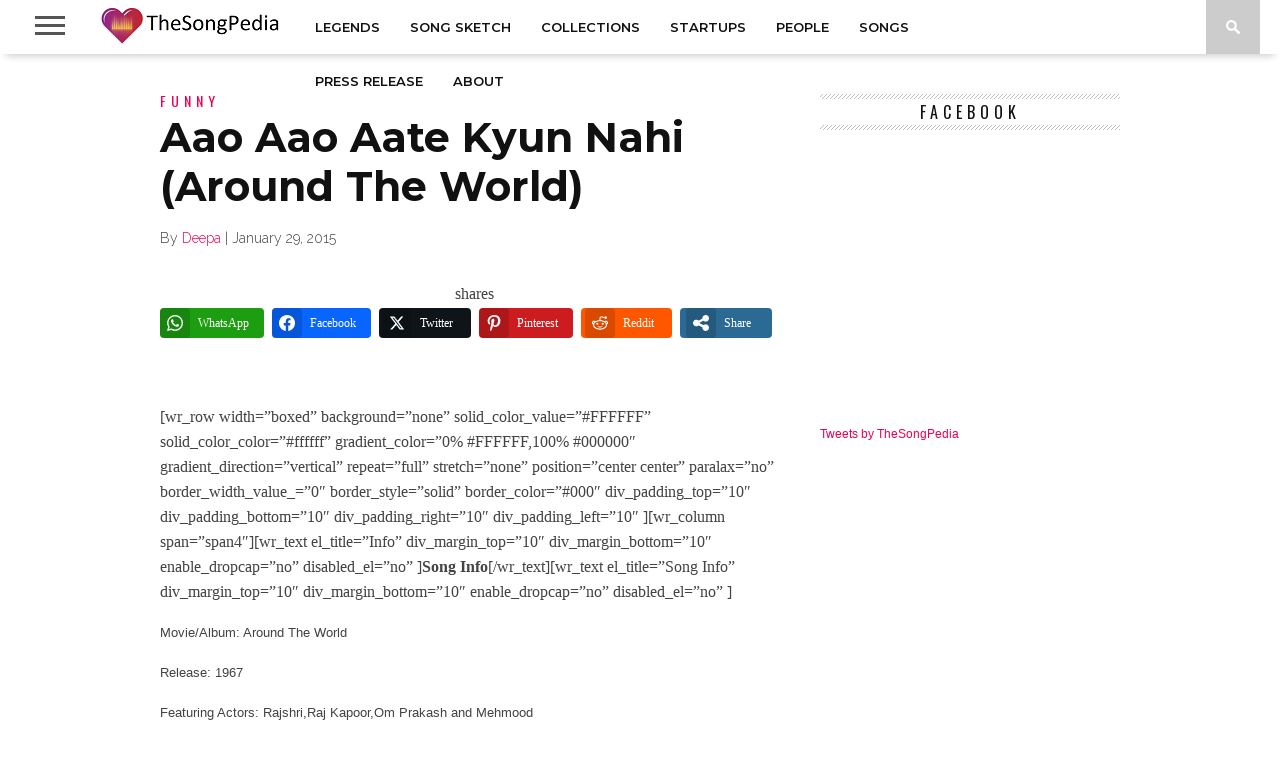

--- FILE ---
content_type: text/html; charset=UTF-8
request_url: https://thesongpedia.com/aao-aao-aate-kyun-nahi-around-the-world/
body_size: 52753
content:
<!DOCTYPE html>
<html lang="en-US" prefix="og: http://ogp.me/ns#">
<head>
<meta charset="UTF-8" >
<meta name="viewport" id="viewport" content="width=device-width, initial-scale=1.0, maximum-scale=1.0, minimum-scale=1.0, user-scalable=no" />



<link rel="shortcut icon" href="https://d2ntls0gnvm2a1.cloudfront.net/wp-content/uploads/2015/12/Favicon.jpg" /><link rel="alternate" type="application/rss+xml" title="RSS 2.0" href="https://thesongpedia.com/feed/" />
<link rel="alternate" type="text/xml" title="RSS .92" href="https://thesongpedia.com/feed/rss/" />
<link rel="alternate" type="application/atom+xml" title="Atom 0.3" href="https://thesongpedia.com/feed/atom/" />
<link rel="pingback" href="https://thesongpedia.com/xmlrpc.php" />


<meta name='robots' content='index, follow, max-image-preview:large, max-snippet:-1, max-video-preview:-1' />
	<style>img:is([sizes="auto" i], [sizes^="auto," i]) { contain-intrinsic-size: 3000px 1500px }</style>
	
<!-- Easy Social Share Buttons for WordPress v.10.7.1 https://socialsharingplugin.com -->
<meta property="og:image" content="https://d2ntls0gnvm2a1.cloudfront.net/wp-content/uploads/2015/01/aao-aao-aate-kyun-nahi-around-th.jpg" />
<meta property="og:image:secure_url" content="https://d2ntls0gnvm2a1.cloudfront.net/wp-content/uploads/2015/01/aao-aao-aate-kyun-nahi-around-th.jpg" />
<meta property="og:image:width" content="1280" />
<meta property="og:image:height" content="720" />
<!-- / Easy Social Share Buttons for WordPress -->
<meta name="twitter:image" content="https://d2ntls0gnvm2a1.cloudfront.net/wp-content/uploads/2015/01/aao-aao-aate-kyun-nahi-around-th.jpg" />

	<!-- This site is optimized with the Yoast SEO plugin v26.4 - https://yoast.com/wordpress/plugins/seo/ -->
	<title>Aao Aao Aate Kyun Nahi (Around The World) - TheSongPedia</title>
	<meta name="description" content="Aao Aao Aate Kyun Nahi (Around The World) - Lyrics in Hindi and English, Song Information, Video, Trivia, Reviews - Aao Aao Aate Kyun Nahi (Around The World) - Great Stories About Great Music" />
	<link rel="canonical" href="https://thesongpedia.com/aao-aao-aate-kyun-nahi-around-the-world/" />
	<meta property="og:locale" content="en_US" />
	<meta property="og:type" content="article" />
	<meta property="og:title" content="Aao Aao Aate Kyun Nahi (Around The World)" />
	<meta property="og:description" content="Song Info Movie/Album: Around The World Release: 1967 Featuring Actors: Rajshri,Raj Kapoor,Om Prakash and Mehmood Music Director: Shankar Jaikishen Lyrics: Shailendra Singers: Manna Dey and Mohammed Rafi Trivia:  Lyrics in Hindi आओ आओ आते क्यू नही जाओ जाओ जाते क्यू नही फूल सा रुख़ और शबनम शबनम पहली झलक मे लूट के" />
	<meta property="og:url" content="https://thesongpedia.com/aao-aao-aate-kyun-nahi-around-the-world/" />
	<meta property="og:site_name" content="TheSongPedia" />
	<meta property="article:publisher" content="https://www.facebook.com/thesongpedia/" />
	<meta property="article:author" content="https://www.facebook.com/deepa.buty" />
	<meta property="article:published_time" content="2015-01-29T09:23:38+00:00" />
	<meta name="author" content="Deepa" />
	<meta name="twitter:card" content="summary_large_image" />
	<meta name="twitter:title" content="Aao Aao Aate Kyun Nahi (Around The World)" />
	<meta name="twitter:description" content="Song Info Movie/Album: Around The World Release: 1967 Featuring Actors: Rajshri,Raj Kapoor,Om Prakash and Mehmood Music Director: Shankar Jaikishen Lyrics: Shailendra Singers: Manna Dey and Mohammed Rafi Trivia:  Lyrics in Hindi आओ आओ आते क्यू नही जाओ जाओ जाते क्यू नही फूल सा रुख़ और शबनम शबनम पहली झलक मे लूट के" />
	<meta name="twitter:creator" content="@https://twitter.com/deepabuty" />
	<meta name="twitter:site" content="@TheSongPedia" />
	<meta name="twitter:label1" content="Written by" />
	<meta name="twitter:data1" content="Deepa" />
	<meta name="twitter:label2" content="Est. reading time" />
	<meta name="twitter:data2" content="2 minutes" />
	<script type="application/ld+json" class="yoast-schema-graph">{"@context":"https://schema.org","@graph":[{"@type":"Article","@id":"https://thesongpedia.com/aao-aao-aate-kyun-nahi-around-the-world/#article","isPartOf":{"@id":"https://thesongpedia.com/aao-aao-aate-kyun-nahi-around-the-world/"},"author":{"name":"Deepa","@id":"https://thesongpedia.com/#/schema/person/7866cd7be3923b406caede7846fe5b86"},"headline":"Aao Aao Aate Kyun Nahi (Around The World)","datePublished":"2015-01-29T09:23:38+00:00","mainEntityOfPage":{"@id":"https://thesongpedia.com/aao-aao-aate-kyun-nahi-around-the-world/"},"wordCount":447,"commentCount":0,"publisher":{"@id":"https://thesongpedia.com/#organization"},"image":{"@id":"https://thesongpedia.com/aao-aao-aate-kyun-nahi-around-the-world/#primaryimage"},"thumbnailUrl":"https://d2ntls0gnvm2a1.cloudfront.net/wp-content/uploads/2015/01/aao-aao-aate-kyun-nahi-around-th.jpg","keywords":["Manna Dey","Mehmood","Mohammed Rafi","Om Prakash","Raj Kapoor","Rajshri","Shailendra","Shankar Jaikishan"],"articleSection":["Funny","Sixties(1960-69)"],"inLanguage":"en-US","potentialAction":[{"@type":"CommentAction","name":"Comment","target":["https://thesongpedia.com/aao-aao-aate-kyun-nahi-around-the-world/#respond"]}]},{"@type":"WebPage","@id":"https://thesongpedia.com/aao-aao-aate-kyun-nahi-around-the-world/","url":"https://thesongpedia.com/aao-aao-aate-kyun-nahi-around-the-world/","name":"Aao Aao Aate Kyun Nahi (Around The World) - TheSongPedia","isPartOf":{"@id":"https://thesongpedia.com/#website"},"primaryImageOfPage":{"@id":"https://thesongpedia.com/aao-aao-aate-kyun-nahi-around-the-world/#primaryimage"},"image":{"@id":"https://thesongpedia.com/aao-aao-aate-kyun-nahi-around-the-world/#primaryimage"},"thumbnailUrl":"https://d2ntls0gnvm2a1.cloudfront.net/wp-content/uploads/2015/01/aao-aao-aate-kyun-nahi-around-th.jpg","datePublished":"2015-01-29T09:23:38+00:00","description":"Aao Aao Aate Kyun Nahi (Around The World) - Lyrics in Hindi and English, Song Information, Video, Trivia, Reviews - Aao Aao Aate Kyun Nahi (Around The World) - Great Stories About Great Music","breadcrumb":{"@id":"https://thesongpedia.com/aao-aao-aate-kyun-nahi-around-the-world/#breadcrumb"},"inLanguage":"en-US","potentialAction":[{"@type":"ReadAction","target":["https://thesongpedia.com/aao-aao-aate-kyun-nahi-around-the-world/"]}]},{"@type":"ImageObject","inLanguage":"en-US","@id":"https://thesongpedia.com/aao-aao-aate-kyun-nahi-around-the-world/#primaryimage","url":"https://d2ntls0gnvm2a1.cloudfront.net/wp-content/uploads/2015/01/aao-aao-aate-kyun-nahi-around-th.jpg","contentUrl":"https://d2ntls0gnvm2a1.cloudfront.net/wp-content/uploads/2015/01/aao-aao-aate-kyun-nahi-around-th.jpg","width":1280,"height":720},{"@type":"BreadcrumbList","@id":"https://thesongpedia.com/aao-aao-aate-kyun-nahi-around-the-world/#breadcrumb","itemListElement":[{"@type":"ListItem","position":1,"name":"Home","item":"https://thesongpedia.com/"},{"@type":"ListItem","position":2,"name":"Songs","item":"https://thesongpedia.com/category/songs/"},{"@type":"ListItem","position":3,"name":"Mood","item":"https://thesongpedia.com/category/songs/mood/"},{"@type":"ListItem","position":4,"name":"Funny","item":"https://thesongpedia.com/category/songs/mood/funny/"},{"@type":"ListItem","position":5,"name":"Aao Aao Aate Kyun Nahi (Around The World)"}]},{"@type":"WebSite","@id":"https://thesongpedia.com/#website","url":"https://thesongpedia.com/","name":"TheSongPedia","description":"Great Stories About Great Music","publisher":{"@id":"https://thesongpedia.com/#organization"},"potentialAction":[{"@type":"SearchAction","target":{"@type":"EntryPoint","urlTemplate":"https://thesongpedia.com/?s={search_term_string}"},"query-input":{"@type":"PropertyValueSpecification","valueRequired":true,"valueName":"search_term_string"}}],"inLanguage":"en-US"},{"@type":"Organization","@id":"https://thesongpedia.com/#organization","name":"TheSongPedia","url":"https://thesongpedia.com/","logo":{"@type":"ImageObject","inLanguage":"en-US","@id":"https://thesongpedia.com/#/schema/logo/image/","url":"https://d2ntls0gnvm2a1.cloudfront.net/wp-content/uploads/2014/06/singpedialogo-061.png","contentUrl":"https://d2ntls0gnvm2a1.cloudfront.net/wp-content/uploads/2014/06/singpedialogo-061.png","width":130,"height":60,"caption":"TheSongPedia"},"image":{"@id":"https://thesongpedia.com/#/schema/logo/image/"},"sameAs":["https://www.facebook.com/thesongpedia/","https://x.com/TheSongPedia","https://www.instagram.com/thesongpedia/","https://www.linkedin.com/company/3877393"]},{"@type":"Person","@id":"https://thesongpedia.com/#/schema/person/7866cd7be3923b406caede7846fe5b86","name":"Deepa","image":{"@type":"ImageObject","inLanguage":"en-US","@id":"https://thesongpedia.com/#/schema/person/image/","url":"https://secure.gravatar.com/avatar/ce7dc2f659ca2f8ff6f6e154208592157e65c9e4efda16bf3f49a58bb83375e3?s=96&r=g","contentUrl":"https://secure.gravatar.com/avatar/ce7dc2f659ca2f8ff6f6e154208592157e65c9e4efda16bf3f49a58bb83375e3?s=96&r=g","caption":"Deepa"},"description":"Avid music lover and Dev Anand fan","sameAs":["https://www.facebook.com/deepa.buty","https://www.instagram.com/deepabuty/","https://x.com/https://twitter.com/deepabuty"],"url":"https://thesongpedia.com/author/deepa/"}]}</script>
	<!-- / Yoast SEO plugin. -->


<link rel='dns-prefetch' href='//stats.wp.com' />
<link rel='dns-prefetch' href='//netdna.bootstrapcdn.com' />
<link rel='dns-prefetch' href='//fonts.googleapis.com' />
<link rel='dns-prefetch' href='//jetpack.wordpress.com' />
<link rel='dns-prefetch' href='//s0.wp.com' />
<link rel='dns-prefetch' href='//public-api.wordpress.com' />
<link rel='dns-prefetch' href='//0.gravatar.com' />
<link rel='dns-prefetch' href='//1.gravatar.com' />
<link rel='dns-prefetch' href='//2.gravatar.com' />
<link rel='dns-prefetch' href='//www.googletagmanager.com' />
<link rel="stylesheet" href="https://d2ntls0gnvm2a1.cloudfront.net/wp-content/cache/minify/a5ff7.css" media="all" />

<style id='classic-theme-styles-inline-css' type='text/css'>
/*! This file is auto-generated */
.wp-block-button__link{color:#fff;background-color:#32373c;border-radius:9999px;box-shadow:none;text-decoration:none;padding:calc(.667em + 2px) calc(1.333em + 2px);font-size:1.125em}.wp-block-file__button{background:#32373c;color:#fff;text-decoration:none}
</style>
<link rel="stylesheet" href="https://d2ntls0gnvm2a1.cloudfront.net/wp-content/cache/minify/d5ca8.css" media="all" />


<style id='jetpack-sharing-buttons-style-inline-css' type='text/css'>
.jetpack-sharing-buttons__services-list{display:flex;flex-direction:row;flex-wrap:wrap;gap:0;list-style-type:none;margin:5px;padding:0}.jetpack-sharing-buttons__services-list.has-small-icon-size{font-size:12px}.jetpack-sharing-buttons__services-list.has-normal-icon-size{font-size:16px}.jetpack-sharing-buttons__services-list.has-large-icon-size{font-size:24px}.jetpack-sharing-buttons__services-list.has-huge-icon-size{font-size:36px}@media print{.jetpack-sharing-buttons__services-list{display:none!important}}.editor-styles-wrapper .wp-block-jetpack-sharing-buttons{gap:0;padding-inline-start:0}ul.jetpack-sharing-buttons__services-list.has-background{padding:1.25em 2.375em}
</style>
<style id='global-styles-inline-css' type='text/css'>
:root{--wp--preset--aspect-ratio--square: 1;--wp--preset--aspect-ratio--4-3: 4/3;--wp--preset--aspect-ratio--3-4: 3/4;--wp--preset--aspect-ratio--3-2: 3/2;--wp--preset--aspect-ratio--2-3: 2/3;--wp--preset--aspect-ratio--16-9: 16/9;--wp--preset--aspect-ratio--9-16: 9/16;--wp--preset--color--black: #000000;--wp--preset--color--cyan-bluish-gray: #abb8c3;--wp--preset--color--white: #ffffff;--wp--preset--color--pale-pink: #f78da7;--wp--preset--color--vivid-red: #cf2e2e;--wp--preset--color--luminous-vivid-orange: #ff6900;--wp--preset--color--luminous-vivid-amber: #fcb900;--wp--preset--color--light-green-cyan: #7bdcb5;--wp--preset--color--vivid-green-cyan: #00d084;--wp--preset--color--pale-cyan-blue: #8ed1fc;--wp--preset--color--vivid-cyan-blue: #0693e3;--wp--preset--color--vivid-purple: #9b51e0;--wp--preset--gradient--vivid-cyan-blue-to-vivid-purple: linear-gradient(135deg,rgba(6,147,227,1) 0%,rgb(155,81,224) 100%);--wp--preset--gradient--light-green-cyan-to-vivid-green-cyan: linear-gradient(135deg,rgb(122,220,180) 0%,rgb(0,208,130) 100%);--wp--preset--gradient--luminous-vivid-amber-to-luminous-vivid-orange: linear-gradient(135deg,rgba(252,185,0,1) 0%,rgba(255,105,0,1) 100%);--wp--preset--gradient--luminous-vivid-orange-to-vivid-red: linear-gradient(135deg,rgba(255,105,0,1) 0%,rgb(207,46,46) 100%);--wp--preset--gradient--very-light-gray-to-cyan-bluish-gray: linear-gradient(135deg,rgb(238,238,238) 0%,rgb(169,184,195) 100%);--wp--preset--gradient--cool-to-warm-spectrum: linear-gradient(135deg,rgb(74,234,220) 0%,rgb(151,120,209) 20%,rgb(207,42,186) 40%,rgb(238,44,130) 60%,rgb(251,105,98) 80%,rgb(254,248,76) 100%);--wp--preset--gradient--blush-light-purple: linear-gradient(135deg,rgb(255,206,236) 0%,rgb(152,150,240) 100%);--wp--preset--gradient--blush-bordeaux: linear-gradient(135deg,rgb(254,205,165) 0%,rgb(254,45,45) 50%,rgb(107,0,62) 100%);--wp--preset--gradient--luminous-dusk: linear-gradient(135deg,rgb(255,203,112) 0%,rgb(199,81,192) 50%,rgb(65,88,208) 100%);--wp--preset--gradient--pale-ocean: linear-gradient(135deg,rgb(255,245,203) 0%,rgb(182,227,212) 50%,rgb(51,167,181) 100%);--wp--preset--gradient--electric-grass: linear-gradient(135deg,rgb(202,248,128) 0%,rgb(113,206,126) 100%);--wp--preset--gradient--midnight: linear-gradient(135deg,rgb(2,3,129) 0%,rgb(40,116,252) 100%);--wp--preset--font-size--small: 13px;--wp--preset--font-size--medium: 20px;--wp--preset--font-size--large: 36px;--wp--preset--font-size--x-large: 42px;--wp--preset--spacing--20: 0.44rem;--wp--preset--spacing--30: 0.67rem;--wp--preset--spacing--40: 1rem;--wp--preset--spacing--50: 1.5rem;--wp--preset--spacing--60: 2.25rem;--wp--preset--spacing--70: 3.38rem;--wp--preset--spacing--80: 5.06rem;--wp--preset--shadow--natural: 6px 6px 9px rgba(0, 0, 0, 0.2);--wp--preset--shadow--deep: 12px 12px 50px rgba(0, 0, 0, 0.4);--wp--preset--shadow--sharp: 6px 6px 0px rgba(0, 0, 0, 0.2);--wp--preset--shadow--outlined: 6px 6px 0px -3px rgba(255, 255, 255, 1), 6px 6px rgba(0, 0, 0, 1);--wp--preset--shadow--crisp: 6px 6px 0px rgba(0, 0, 0, 1);}:where(.is-layout-flex){gap: 0.5em;}:where(.is-layout-grid){gap: 0.5em;}body .is-layout-flex{display: flex;}.is-layout-flex{flex-wrap: wrap;align-items: center;}.is-layout-flex > :is(*, div){margin: 0;}body .is-layout-grid{display: grid;}.is-layout-grid > :is(*, div){margin: 0;}:where(.wp-block-columns.is-layout-flex){gap: 2em;}:where(.wp-block-columns.is-layout-grid){gap: 2em;}:where(.wp-block-post-template.is-layout-flex){gap: 1.25em;}:where(.wp-block-post-template.is-layout-grid){gap: 1.25em;}.has-black-color{color: var(--wp--preset--color--black) !important;}.has-cyan-bluish-gray-color{color: var(--wp--preset--color--cyan-bluish-gray) !important;}.has-white-color{color: var(--wp--preset--color--white) !important;}.has-pale-pink-color{color: var(--wp--preset--color--pale-pink) !important;}.has-vivid-red-color{color: var(--wp--preset--color--vivid-red) !important;}.has-luminous-vivid-orange-color{color: var(--wp--preset--color--luminous-vivid-orange) !important;}.has-luminous-vivid-amber-color{color: var(--wp--preset--color--luminous-vivid-amber) !important;}.has-light-green-cyan-color{color: var(--wp--preset--color--light-green-cyan) !important;}.has-vivid-green-cyan-color{color: var(--wp--preset--color--vivid-green-cyan) !important;}.has-pale-cyan-blue-color{color: var(--wp--preset--color--pale-cyan-blue) !important;}.has-vivid-cyan-blue-color{color: var(--wp--preset--color--vivid-cyan-blue) !important;}.has-vivid-purple-color{color: var(--wp--preset--color--vivid-purple) !important;}.has-black-background-color{background-color: var(--wp--preset--color--black) !important;}.has-cyan-bluish-gray-background-color{background-color: var(--wp--preset--color--cyan-bluish-gray) !important;}.has-white-background-color{background-color: var(--wp--preset--color--white) !important;}.has-pale-pink-background-color{background-color: var(--wp--preset--color--pale-pink) !important;}.has-vivid-red-background-color{background-color: var(--wp--preset--color--vivid-red) !important;}.has-luminous-vivid-orange-background-color{background-color: var(--wp--preset--color--luminous-vivid-orange) !important;}.has-luminous-vivid-amber-background-color{background-color: var(--wp--preset--color--luminous-vivid-amber) !important;}.has-light-green-cyan-background-color{background-color: var(--wp--preset--color--light-green-cyan) !important;}.has-vivid-green-cyan-background-color{background-color: var(--wp--preset--color--vivid-green-cyan) !important;}.has-pale-cyan-blue-background-color{background-color: var(--wp--preset--color--pale-cyan-blue) !important;}.has-vivid-cyan-blue-background-color{background-color: var(--wp--preset--color--vivid-cyan-blue) !important;}.has-vivid-purple-background-color{background-color: var(--wp--preset--color--vivid-purple) !important;}.has-black-border-color{border-color: var(--wp--preset--color--black) !important;}.has-cyan-bluish-gray-border-color{border-color: var(--wp--preset--color--cyan-bluish-gray) !important;}.has-white-border-color{border-color: var(--wp--preset--color--white) !important;}.has-pale-pink-border-color{border-color: var(--wp--preset--color--pale-pink) !important;}.has-vivid-red-border-color{border-color: var(--wp--preset--color--vivid-red) !important;}.has-luminous-vivid-orange-border-color{border-color: var(--wp--preset--color--luminous-vivid-orange) !important;}.has-luminous-vivid-amber-border-color{border-color: var(--wp--preset--color--luminous-vivid-amber) !important;}.has-light-green-cyan-border-color{border-color: var(--wp--preset--color--light-green-cyan) !important;}.has-vivid-green-cyan-border-color{border-color: var(--wp--preset--color--vivid-green-cyan) !important;}.has-pale-cyan-blue-border-color{border-color: var(--wp--preset--color--pale-cyan-blue) !important;}.has-vivid-cyan-blue-border-color{border-color: var(--wp--preset--color--vivid-cyan-blue) !important;}.has-vivid-purple-border-color{border-color: var(--wp--preset--color--vivid-purple) !important;}.has-vivid-cyan-blue-to-vivid-purple-gradient-background{background: var(--wp--preset--gradient--vivid-cyan-blue-to-vivid-purple) !important;}.has-light-green-cyan-to-vivid-green-cyan-gradient-background{background: var(--wp--preset--gradient--light-green-cyan-to-vivid-green-cyan) !important;}.has-luminous-vivid-amber-to-luminous-vivid-orange-gradient-background{background: var(--wp--preset--gradient--luminous-vivid-amber-to-luminous-vivid-orange) !important;}.has-luminous-vivid-orange-to-vivid-red-gradient-background{background: var(--wp--preset--gradient--luminous-vivid-orange-to-vivid-red) !important;}.has-very-light-gray-to-cyan-bluish-gray-gradient-background{background: var(--wp--preset--gradient--very-light-gray-to-cyan-bluish-gray) !important;}.has-cool-to-warm-spectrum-gradient-background{background: var(--wp--preset--gradient--cool-to-warm-spectrum) !important;}.has-blush-light-purple-gradient-background{background: var(--wp--preset--gradient--blush-light-purple) !important;}.has-blush-bordeaux-gradient-background{background: var(--wp--preset--gradient--blush-bordeaux) !important;}.has-luminous-dusk-gradient-background{background: var(--wp--preset--gradient--luminous-dusk) !important;}.has-pale-ocean-gradient-background{background: var(--wp--preset--gradient--pale-ocean) !important;}.has-electric-grass-gradient-background{background: var(--wp--preset--gradient--electric-grass) !important;}.has-midnight-gradient-background{background: var(--wp--preset--gradient--midnight) !important;}.has-small-font-size{font-size: var(--wp--preset--font-size--small) !important;}.has-medium-font-size{font-size: var(--wp--preset--font-size--medium) !important;}.has-large-font-size{font-size: var(--wp--preset--font-size--large) !important;}.has-x-large-font-size{font-size: var(--wp--preset--font-size--x-large) !important;}
:where(.wp-block-post-template.is-layout-flex){gap: 1.25em;}:where(.wp-block-post-template.is-layout-grid){gap: 1.25em;}
:where(.wp-block-columns.is-layout-flex){gap: 2em;}:where(.wp-block-columns.is-layout-grid){gap: 2em;}
:root :where(.wp-block-pullquote){font-size: 1.5em;line-height: 1.6;}
</style>
<link rel="stylesheet" href="https://d2ntls0gnvm2a1.cloudfront.net/wp-content/cache/minify/32ba0.css" media="all" />

<!--[if lt IE 10]>
<link rel='stylesheet' id='mvp-iecss-css' href='https://d2ntls0gnvm2a1.cloudfront.net/wp-content/themes/braxton/css/iecss.css?ver=8f9275f3343c9ab1682ab84294090893' type='text/css' media='all' />
<![endif]-->

<link rel='stylesheet' id='mvp-fontawesome-css' href='//netdna.bootstrapcdn.com/font-awesome/4.4.0/css/font-awesome.css?ver=8f9275f3343c9ab1682ab84294090893' type='text/css' media='all' />
<link rel="stylesheet" href="https://d2ntls0gnvm2a1.cloudfront.net/wp-content/cache/minify/421cf.css" media="all" />

<link rel='stylesheet' id='studio-fonts-css' href='//fonts.googleapis.com/css?family=Montserrat%3A400%7CQuicksand%3A300%2C400%7CVidaloka%7CPlayfair+Display%3A400%2C700%2C900%7COpen+Sans+Condensed%3A300%2C700%7COpen+Sans%3A400%2C800%7COswald%3A300%2C400%2C700%7CRaleway%3A200%2C300%2C400%2C500%2C600%2C700%2C800%26subset%3Dlatin%2Clatin-ext&#038;ver=1.0.0' type='text/css' media='all' />
<link rel="stylesheet" href="https://d2ntls0gnvm2a1.cloudfront.net/wp-content/cache/minify/8a426.css" media="all" />




<style id='easy-social-share-buttons-inline-css' type='text/css'>
.essb_links .essb_link_mastodon { --essb-network: #6364ff;}@media (max-width: 768px){.essb_links.essb_displayed_sidebar, .essb_links.essb_displayed_sidebar_right, .essb_links.essb_displayed_postfloat{display:none;}.essb_links{display:none;}.essb-mobile-sharebar, .essb-mobile-sharepoint, .essb-mobile-sharebottom, .essb-mobile-sharebottom .essb_links, .essb-mobile-sharebar-window .essb_links, .essb-mobile-sharepoint .essb_links{display:block;}.essb-mobile-sharebar .essb_native_buttons, .essb-mobile-sharepoint .essb_native_buttons, .essb-mobile-sharebottom .essb_native_buttons, .essb-mobile-sharebottom .essb_native_item, .essb-mobile-sharebar-window .essb_native_item, .essb-mobile-sharepoint .essb_native_item{display:none;}}@media (min-width: 768px){.essb-mobile-sharebar, .essb-mobile-sharepoint, .essb-mobile-sharebottom{display:none;}}
</style>
<link rel="stylesheet" href="https://d2ntls0gnvm2a1.cloudfront.net/wp-content/cache/minify/b11be.css" media="all" />


<script  src="https://d2ntls0gnvm2a1.cloudfront.net/wp-content/cache/minify/818c0.js"></script>


<script id="essb-inline-js"></script><link rel="https://api.w.org/" href="https://thesongpedia.com/wp-json/" /><link rel="alternate" title="JSON" type="application/json" href="https://thesongpedia.com/wp-json/wp/v2/posts/6631" />
<link rel='shortlink' href='https://thesongpedia.com/?p=6631' />
<link rel="alternate" title="oEmbed (JSON)" type="application/json+oembed" href="https://thesongpedia.com/wp-json/oembed/1.0/embed?url=https%3A%2F%2Fthesongpedia.com%2Faao-aao-aate-kyun-nahi-around-the-world%2F" />
<link rel="alternate" title="oEmbed (XML)" type="text/xml+oembed" href="https://thesongpedia.com/wp-json/oembed/1.0/embed?url=https%3A%2F%2Fthesongpedia.com%2Faao-aao-aate-kyun-nahi-around-the-world%2F&#038;format=xml" />
<meta name="generator" content="Site Kit by Google 1.170.0" />	<style>img#wpstats{display:none}</style>
		
<style type='text/css'>

@import url(//fonts.googleapis.com/css?family=Vidaloka:100,200,300,400,500,600,700,800,900|Montserrat:100,200,300,400,500,600,700,800,900|Montserrat:100,200,300,400,500,600,700,800,900|Oswald:100,200,300,400,500,600,700,800,900&subset=latin,latin-ext,cyrillic,cyrillic-ext,greek-ext,greek,vietnamese);

#nav-wrapper,
#nav-top-wrap {
	background: #ffffff;
	}

.fly-but-wrap span {
	background: #555555;
	}

#main-nav .menu li a:hover,
#main-nav .menu li.current-menu-item a,
#search-button:hover,
.home-widget h3.widget-cat,
span.post-tags-header,
.post-tags a:hover,
.tag-cloud a:hover,
.woocommerce .widget_price_filter .ui-slider .ui-slider-range {
	background: #eb0254;
	}

.woocommerce .widget_price_filter .ui-slider .ui-slider-handle,
.woocommerce span.onsale,
.woocommerce #respond input#submit.alt,
.woocommerce a.button.alt,
.woocommerce button.button.alt,
.woocommerce input.button.alt,
.woocommerce #respond input#submit.alt:hover,
.woocommerce a.button.alt:hover,
.woocommerce button.button.alt:hover,
.woocommerce input.button.alt:hover {
	background-color: #eb0254;
	}

.woocommerce #respond input#submit.alt:hover,
.woocommerce a.button.alt:hover,
.woocommerce button.button.alt:hover,
.woocommerce input.button.alt:hover {
	opacity: 0.8;
	}

#main-nav .menu-item-home a:hover {
	background: #eb0254 !important;
	}

#top-story-left h3,
#top-story-right h3 {
	border-bottom: 3px solid #eb0254;
	}

a, a:visited,
ul.top-stories li:hover h2,
ul.top-stories li:hover h2,
#top-story-middle:hover h2,
#top-story-wrapper:hover #feat2-main-text h2,
#feat1-left-wrapper:hover .feat1-left-text h2,
#feat1-right-wrapper:hover .feat1-right-text h2,
ul.split-columns li:hover h2,
.home-widget ul.wide-widget li:hover h2,
.home-widget ul.home-list li:hover h2,
h3.story-cat,
h3.story-cat a,
.sidebar-widget ul.home-list li:hover h2,
.sidebar-widget ul.wide-widget li:hover h2,
.sidebar-widget ul.split-columns li:hover h2,
#footer-nav .menu li a:hover,
.footer-widget ul.home-list li:hover h2,
.footer-widget ul.wide-widget li:hover h2,
.footer-widget ul.split-columns li:hover h2,
.prev,
.next {
	color: #eb0254;
	}

#wallpaper {
	background: url() no-repeat 50% 0;
	}

.featured-text h2,
.featured-text h2 a,
.feat1-main-text h2,
.feat1-main-text h2 a {
	font-family: 'Vidaloka', serif;
	}

#main-nav .menu li a,
#main-nav .menu li:hover ul li a {
	font-family: 'Montserrat', sans-serif;
	}

#top-story-left h2,
#top-story-right h2,
.feat1-left-text h2,
.feat1-right-text h2,
#feat2-main-text h2,
#middle-text h2,
ul.split-columns li h2,
.home-widget .wide-text h2,
.home-widget .home-list-content h2,
h1.story-title,
.sidebar-widget .wide-text h2,
.sidebar-widget ul.split-columns li h2,
.footer-widget .wide-text h2,
.footer-widget ul.split-columns li h2,
#post-404 h1 {
	font-family: 'Montserrat', serif;
	}

#top-story-left h3,
#top-story-right h3,
#middle-text h3,
h1.home-widget-header,
#woo-content h1.page-title,
h3.home-widget-header,
h1.archive-header,
h3.story-cat,
h3.story-cat a,
#content-area h1,
#content-area h2,
#content-area h3,
#content-area h4,
#content-area h5,
#content-area h6,
h4.post-header,
h3.sidebar-widget-header,
h3.footer-widget-header {
	font-family: 'Oswald', sans-serif;
	}

@media screen and (max-width: 767px) and (min-width: 480px) {

	.sidebar-widget .home-list-content h2 {
		font-family: 'Montserrat', serif;
		}

	}

#menufication-outer-wrap.menufication-transition-in #menufication-scroll-container {
	overflow-y: auto !important;
	}

</style>
	
<style type="text/css">



</style>



<!-- Google AdSense meta tags added by Site Kit -->
<meta name="google-adsense-platform-account" content="ca-host-pub-2644536267352236">
<meta name="google-adsense-platform-domain" content="sitekit.withgoogle.com">
<!-- End Google AdSense meta tags added by Site Kit -->
<style type="text/css">.recentcomments a{display:inline !important;padding:0 !important;margin:0 !important;}</style><link rel="icon" href="https://d2ntls0gnvm2a1.cloudfront.net/wp-content/uploads/2014/06/cropped-singpedialogo-06-32x32.png" sizes="32x32" />
<link rel="icon" href="https://d2ntls0gnvm2a1.cloudfront.net/wp-content/uploads/2014/06/cropped-singpedialogo-06-192x192.png" sizes="192x192" />
<link rel="apple-touch-icon" href="https://d2ntls0gnvm2a1.cloudfront.net/wp-content/uploads/2014/06/cropped-singpedialogo-06-180x180.png" />
<meta name="msapplication-TileImage" content="https://d2ntls0gnvm2a1.cloudfront.net/wp-content/uploads/2014/06/cropped-singpedialogo-06-270x270.png" />

</head>

<body class="wp-singular post-template-default single single-post postid-6631 single-format-standard wp-theme-braxton essb-10.7.1">
<div id="site">
	<div id="fly-wrap">
	<div class="fly-wrap-out">
		<div class="fly-side-wrap">
			<ul class="fly-bottom-soc left relative">
									<li class="fb-soc">
						<a href="https://www.facebook.com/thesongpedia/" target="_blank">
						<i class="fa fa-facebook-square fa-2"></i>
						</a>
					</li>
													<li class="twit-soc">
						<a href="http://twitter.com/thesongpedia/" target="_blank">
						<i class="fa fa-twitter fa-2"></i>
						</a>
					</li>
																	<li class="inst-soc">
						<a href="https://www.instagram.com/thesongpedia/" target="_blank">
						<i class="fa fa-instagram fa-2"></i>
						</a>
					</li>
																	<li class="yt-soc">
						<a href="https://www.youtube.com/@TheSongPedia" target="_blank">
						<i class="fa fa-youtube-play fa-2"></i>
						</a>
					</li>
													<li class="link-soc">
						<a href="https://www.linkedin.com/company/thesongpedia" target="_blank">
						<i class="fa fa-linkedin fa-2"></i>
						</a>
					</li>
																	<li class="rss-soc">
						<a href="https://thesongpedia.com/feed/rss/" target="_blank">
						<i class="fa fa-rss fa-2"></i>
						</a>
					</li>
							</ul>
		</div><!--fly-side-wrap-->
		<div class="fly-wrap-in">
			<div id="fly-menu-wrap">
				<nav class="fly-nav-menu left relative">
					<div class="menu-top-nav-container"><ul id="menu-top-nav" class="menu"><li id="menu-item-9476" class="menu-item menu-item-type-taxonomy menu-item-object-category menu-item-9476"><a href="https://thesongpedia.com/category/legends/">Legends</a></li>
<li id="menu-item-8373" class="menu-item menu-item-type-taxonomy menu-item-object-category menu-item-8373"><a href="https://thesongpedia.com/category/song-sketch/">Song Sketch</a></li>
<li id="menu-item-9574" class="menu-item menu-item-type-taxonomy menu-item-object-category menu-item-9574"><a href="https://thesongpedia.com/category/collections/">Collections</a></li>
<li id="menu-item-12173" class="menu-item menu-item-type-taxonomy menu-item-object-category menu-item-12173"><a href="https://thesongpedia.com/category/startups/">Startups</a></li>
<li id="menu-item-20906" class="menu-item menu-item-type-taxonomy menu-item-object-category menu-item-20906"><a href="https://thesongpedia.com/category/people/">People</a></li>
<li id="menu-item-9892" class="menu-item menu-item-type-taxonomy menu-item-object-category current-post-ancestor menu-item-has-children menu-item-9892"><a href="https://thesongpedia.com/category/songs/">Songs</a>
<ul class="sub-menu">
	<li id="menu-item-56" class="menu-item menu-item-type-taxonomy menu-item-object-category current-post-ancestor menu-item-has-children menu-item-56"><a href="https://thesongpedia.com/category/songs/mood/">Mood</a>
	<ul class="sub-menu">
		<li id="menu-item-71" class="menu-item menu-item-type-taxonomy menu-item-object-category menu-item-71"><a href="https://thesongpedia.com/category/songs/mood/sad/">Sad</a></li>
		<li id="menu-item-69" class="menu-item menu-item-type-taxonomy menu-item-object-category menu-item-69"><a href="https://thesongpedia.com/category/songs/mood/friendship/">Friendship</a></li>
		<li id="menu-item-70" class="menu-item menu-item-type-taxonomy menu-item-object-category menu-item-70"><a href="https://thesongpedia.com/category/songs/mood/romantic/">Romantic</a></li>
		<li id="menu-item-243" class="menu-item menu-item-type-taxonomy menu-item-object-category current-post-ancestor current-menu-parent current-post-parent menu-item-243"><a href="https://thesongpedia.com/category/songs/mood/funny/">Funny</a></li>
		<li id="menu-item-244" class="menu-item menu-item-type-taxonomy menu-item-object-category menu-item-244"><a href="https://thesongpedia.com/category/songs/mood/ghazals/">Ghazals</a></li>
		<li id="menu-item-245" class="menu-item menu-item-type-taxonomy menu-item-object-category menu-item-245"><a href="https://thesongpedia.com/category/songs/mood/happy/">Happy</a></li>
		<li id="menu-item-246" class="menu-item menu-item-type-taxonomy menu-item-object-category menu-item-246"><a href="https://thesongpedia.com/category/songs/mood/kids/">Kids</a></li>
		<li id="menu-item-247" class="menu-item menu-item-type-taxonomy menu-item-object-category menu-item-247"><a href="https://thesongpedia.com/category/songs/mood/mujra/">Mujra</a></li>
		<li id="menu-item-248" class="menu-item menu-item-type-taxonomy menu-item-object-category menu-item-248"><a href="https://thesongpedia.com/category/songs/mood/patriotic/">Patriotic</a></li>
		<li id="menu-item-249" class="menu-item menu-item-type-taxonomy menu-item-object-category menu-item-249"><a href="https://thesongpedia.com/category/songs/mood/qawwalis/">Qawwalis</a></li>
		<li id="menu-item-886" class="menu-item menu-item-type-taxonomy menu-item-object-category menu-item-886"><a href="https://thesongpedia.com/category/songs/mood/classical/">Classical</a></li>
		<li id="menu-item-250" class="menu-item menu-item-type-taxonomy menu-item-object-category menu-item-250"><a href="https://thesongpedia.com/category/songs/mood/religious/">Religious</a></li>
		<li id="menu-item-251" class="menu-item menu-item-type-taxonomy menu-item-object-category menu-item-251"><a href="https://thesongpedia.com/category/songs/mood/teasing/">Teasing</a></li>
		<li id="menu-item-1944" class="menu-item menu-item-type-taxonomy menu-item-object-category menu-item-1944"><a href="https://thesongpedia.com/category/songs/mood/haunted/">Haunted</a></li>
	</ul>
</li>
	<li id="menu-item-57" class="menu-item menu-item-type-taxonomy menu-item-object-category current-post-ancestor menu-item-has-children menu-item-57"><a href="https://thesongpedia.com/category/songs/release-year/">Release Year</a>
	<ul class="sub-menu">
		<li id="menu-item-6567" class="menu-item menu-item-type-taxonomy menu-item-object-category menu-item-6567"><a href="https://thesongpedia.com/category/songs/release-year/two-thousand2000-09/">Two Thousand (2000-09)</a></li>
		<li id="menu-item-6568" class="menu-item menu-item-type-taxonomy menu-item-object-category menu-item-6568"><a href="https://thesongpedia.com/category/songs/release-year/nineties1990-99/">Nineties(1990-99)</a></li>
		<li id="menu-item-72" class="menu-item menu-item-type-taxonomy menu-item-object-category menu-item-72"><a href="https://thesongpedia.com/category/songs/release-year/eighties1980-89/">Eighties(1980-89)</a></li>
		<li id="menu-item-75" class="menu-item menu-item-type-taxonomy menu-item-object-category menu-item-75"><a href="https://thesongpedia.com/category/songs/release-year/seventies1970-79/">Seventies(1970-79)</a></li>
		<li id="menu-item-76" class="menu-item menu-item-type-taxonomy menu-item-object-category current-post-ancestor current-menu-parent current-post-parent menu-item-76"><a href="https://thesongpedia.com/category/songs/release-year/sixties1960-69/">Sixties(1960-69)</a></li>
		<li id="menu-item-73" class="menu-item menu-item-type-taxonomy menu-item-object-category menu-item-73"><a href="https://thesongpedia.com/category/songs/release-year/fifties1950-59/">Fifties(1950-59)</a></li>
		<li id="menu-item-74" class="menu-item menu-item-type-taxonomy menu-item-object-category menu-item-74"><a href="https://thesongpedia.com/category/songs/release-year/forties1940-49/">Forties(1940-49)</a></li>
		<li id="menu-item-77" class="menu-item menu-item-type-taxonomy menu-item-object-category menu-item-77"><a href="https://thesongpedia.com/category/songs/release-year/thirties1930-39/">Thirties(1930-39)</a></li>
	</ul>
</li>
</ul>
</li>
<li id="menu-item-83785" class="menu-item menu-item-type-taxonomy menu-item-object-category menu-item-83785"><a href="https://thesongpedia.com/category/press-release/">Press Release</a></li>
<li id="menu-item-13138" class="menu-item menu-item-type-post_type menu-item-object-page menu-item-13138"><a href="https://thesongpedia.com/aboutus/">About</a></li>
</ul></div>				</nav>
			</div><!--fly-menu-wrap-->
		</div><!--fly-wrap-in-->
	</div><!--fly-wrap-out-->
</div><!--fly-wrap-->	<div id="nav-top-wrap" class="left relative">
		<div id="nav-top-mid" class="relative">
			<div id="nav-top-cont" class="left relative">
																</div><!--nav-top-cont-->
		</div><!--nav-top-mid-->
	</div><!--nav-top-wrap-->
	<div id="nav-wrapper">
		<div class="nav-wrap-out">
		<div class="nav-wrap-in">
			<div id="nav-inner">
			<div class="fly-but-wrap left relative">
				<span></span>
				<span></span>
				<span></span>
				<span></span>
			</div><!--fly-but-wrap-->
							<div id="logo-small" itemscope itemtype="http://schema.org/Organization">
											<a itemprop="url" href="https://thesongpedia.com"><img itemprop="logo" src="https://d2ntls0gnvm2a1.cloudfront.net/wp-content/uploads/2015/12/12036758_427442447446862_5720524642488580605_n-Copy.png" alt="TheSongPedia" /></a>
									</div><!--logo-small-->
						<div id="main-nav">
				<div class="menu-top-nav-container"><ul id="menu-top-nav-1" class="menu"><li class="menu-item menu-item-type-taxonomy menu-item-object-category menu-item-9476"><a href="https://thesongpedia.com/category/legends/">Legends</a></li>
<li class="menu-item menu-item-type-taxonomy menu-item-object-category menu-item-8373"><a href="https://thesongpedia.com/category/song-sketch/">Song Sketch</a></li>
<li class="menu-item menu-item-type-taxonomy menu-item-object-category menu-item-9574"><a href="https://thesongpedia.com/category/collections/">Collections</a></li>
<li class="menu-item menu-item-type-taxonomy menu-item-object-category menu-item-12173"><a href="https://thesongpedia.com/category/startups/">Startups</a></li>
<li class="menu-item menu-item-type-taxonomy menu-item-object-category menu-item-20906"><a href="https://thesongpedia.com/category/people/">People</a></li>
<li class="menu-item menu-item-type-taxonomy menu-item-object-category current-post-ancestor menu-item-has-children menu-item-9892"><a href="https://thesongpedia.com/category/songs/">Songs</a>
<ul class="sub-menu">
	<li class="menu-item menu-item-type-taxonomy menu-item-object-category current-post-ancestor menu-item-has-children menu-item-56"><a href="https://thesongpedia.com/category/songs/mood/">Mood</a>
	<ul class="sub-menu">
		<li class="menu-item menu-item-type-taxonomy menu-item-object-category menu-item-71"><a href="https://thesongpedia.com/category/songs/mood/sad/">Sad</a></li>
		<li class="menu-item menu-item-type-taxonomy menu-item-object-category menu-item-69"><a href="https://thesongpedia.com/category/songs/mood/friendship/">Friendship</a></li>
		<li class="menu-item menu-item-type-taxonomy menu-item-object-category menu-item-70"><a href="https://thesongpedia.com/category/songs/mood/romantic/">Romantic</a></li>
		<li class="menu-item menu-item-type-taxonomy menu-item-object-category current-post-ancestor current-menu-parent current-post-parent menu-item-243"><a href="https://thesongpedia.com/category/songs/mood/funny/">Funny</a></li>
		<li class="menu-item menu-item-type-taxonomy menu-item-object-category menu-item-244"><a href="https://thesongpedia.com/category/songs/mood/ghazals/">Ghazals</a></li>
		<li class="menu-item menu-item-type-taxonomy menu-item-object-category menu-item-245"><a href="https://thesongpedia.com/category/songs/mood/happy/">Happy</a></li>
		<li class="menu-item menu-item-type-taxonomy menu-item-object-category menu-item-246"><a href="https://thesongpedia.com/category/songs/mood/kids/">Kids</a></li>
		<li class="menu-item menu-item-type-taxonomy menu-item-object-category menu-item-247"><a href="https://thesongpedia.com/category/songs/mood/mujra/">Mujra</a></li>
		<li class="menu-item menu-item-type-taxonomy menu-item-object-category menu-item-248"><a href="https://thesongpedia.com/category/songs/mood/patriotic/">Patriotic</a></li>
		<li class="menu-item menu-item-type-taxonomy menu-item-object-category menu-item-249"><a href="https://thesongpedia.com/category/songs/mood/qawwalis/">Qawwalis</a></li>
		<li class="menu-item menu-item-type-taxonomy menu-item-object-category menu-item-886"><a href="https://thesongpedia.com/category/songs/mood/classical/">Classical</a></li>
		<li class="menu-item menu-item-type-taxonomy menu-item-object-category menu-item-250"><a href="https://thesongpedia.com/category/songs/mood/religious/">Religious</a></li>
		<li class="menu-item menu-item-type-taxonomy menu-item-object-category menu-item-251"><a href="https://thesongpedia.com/category/songs/mood/teasing/">Teasing</a></li>
		<li class="menu-item menu-item-type-taxonomy menu-item-object-category menu-item-1944"><a href="https://thesongpedia.com/category/songs/mood/haunted/">Haunted</a></li>
	</ul>
</li>
	<li class="menu-item menu-item-type-taxonomy menu-item-object-category current-post-ancestor menu-item-has-children menu-item-57"><a href="https://thesongpedia.com/category/songs/release-year/">Release Year</a>
	<ul class="sub-menu">
		<li class="menu-item menu-item-type-taxonomy menu-item-object-category menu-item-6567"><a href="https://thesongpedia.com/category/songs/release-year/two-thousand2000-09/">Two Thousand (2000-09)</a></li>
		<li class="menu-item menu-item-type-taxonomy menu-item-object-category menu-item-6568"><a href="https://thesongpedia.com/category/songs/release-year/nineties1990-99/">Nineties(1990-99)</a></li>
		<li class="menu-item menu-item-type-taxonomy menu-item-object-category menu-item-72"><a href="https://thesongpedia.com/category/songs/release-year/eighties1980-89/">Eighties(1980-89)</a></li>
		<li class="menu-item menu-item-type-taxonomy menu-item-object-category menu-item-75"><a href="https://thesongpedia.com/category/songs/release-year/seventies1970-79/">Seventies(1970-79)</a></li>
		<li class="menu-item menu-item-type-taxonomy menu-item-object-category current-post-ancestor current-menu-parent current-post-parent menu-item-76"><a href="https://thesongpedia.com/category/songs/release-year/sixties1960-69/">Sixties(1960-69)</a></li>
		<li class="menu-item menu-item-type-taxonomy menu-item-object-category menu-item-73"><a href="https://thesongpedia.com/category/songs/release-year/fifties1950-59/">Fifties(1950-59)</a></li>
		<li class="menu-item menu-item-type-taxonomy menu-item-object-category menu-item-74"><a href="https://thesongpedia.com/category/songs/release-year/forties1940-49/">Forties(1940-49)</a></li>
		<li class="menu-item menu-item-type-taxonomy menu-item-object-category menu-item-77"><a href="https://thesongpedia.com/category/songs/release-year/thirties1930-39/">Thirties(1930-39)</a></li>
	</ul>
</li>
</ul>
</li>
<li class="menu-item menu-item-type-taxonomy menu-item-object-category menu-item-83785"><a href="https://thesongpedia.com/category/press-release/">Press Release</a></li>
<li class="menu-item menu-item-type-post_type menu-item-object-page menu-item-13138"><a href="https://thesongpedia.com/aboutus/">About</a></li>
</ul></div>			</div><!--main-nav-->
			<div id="search-button">
				<img src="https://d2ntls0gnvm2a1.cloudfront.net/wp-content/themes/braxton/images/search-icon.png" />
			</div><!--search-button-->
			<div id="search-bar">
				<form method="get" id="searchform" action="https://thesongpedia.com/">
	<input type="text" name="s" id="s" value="Search" onfocus='if (this.value == "Search") { this.value = ""; }' onblur='if (this.value == "") { this.value = "Search"; }' />
	<input type="hidden" id="searchsubmit" value="Search" />
</form>			</div><!--search-bar-->
			</div><!--nav-inner-->
		</div><!--nav-wrap-in-->
		</div><!--nav-wrap-out-->
	</div><!--nav-wrapper-->
		<div id="body-wrapper">
				<div id="main-wrapper">
												<div id="leaderboard-wrapper" class="leader-bottom">
						<script async src="https://pagead2.googlesyndication.com/pagead/js/adsbygoogle.js?client=ca-pub-2541190025783362"
     crossorigin="anonymous"></script>					</div><!--leaderboard-wrapper-->
							


			<meta itemscope itemprop="mainEntityOfPage"  itemType="https://schema.org/WebPage" itemid="https://thesongpedia.com/aao-aao-aate-kyun-nahi-around-the-world/"/>


<script type="application/ld+json">{"@context":"http:\u002F\u002Fschema.org","@type":"MusicRecording",
"mainEntityOfPage":"https://thesongpedia.com/aao-aao-aate-kyun-nahi-around-the-world/",
"name":"Aao Aao Aate Kyun Nahi  (Around The World)",
"headline":"Aao Aao Aate Kyun Nahi  (Around The World)",
"description":"Aao Aao Aate Kyun Nahi  (Around The World) Lyrics in Hindi and English ",
"thumbnailUrl":"https://d2ntls0gnvm2a1.cloudfront.net/wp-content/uploads/2015/01/aao-aao-aate-kyun-nahi-around-th.jpg"}</script>



				<div id="content-main">
									<div class="mvp-post-img-hide" itemprop="image" itemscope itemtype="https://schema.org/ImageObject">
										<meta itemprop="url" content="https://d2ntls0gnvm2a1.cloudfront.net/wp-content/uploads/2015/01/aao-aao-aate-kyun-nahi-around-th.jpg">
					<meta itemprop="width" content="1280">
					<meta itemprop="height" content="720">
				</div><!--mvp-post-img-hide-->
						<div id="home-main">
				<div id="post-area" class="post-6631 post type-post status-publish format-standard has-post-thumbnail hentry category-funny category-sixties1960-69 tag-manna-dey tag-mehmood tag-mohammed-rafi tag-om-prakash tag-raj-kapoor tag-rajshri tag-shailendra tag-shankar-jaikishan">
					<h3 class="story-cat">Funny</h3>
					<h1 class="story-title entry-title" itemprop="headline">Aao Aao Aate Kyun Nahi  (Around The World)</h1>
					<div id="post-info">
						By&nbsp;<span itemprop="author" itemscope itemtype="https://schema.org/Person"><span class="author vcard fn" itemprop="name"><a href="https://thesongpedia.com/author/deepa/" title="Posts by Deepa" rel="author">Deepa</a></span></span>&nbsp;|&nbsp;<time class="post-date updated" itemprop="datePublished" datetime="2015-01-29" pubdate>January 29, 2015</time>
						<meta itemprop="dateModified" content="2015-01-29"/>
					</div><!--post-info-->
										<div id="content-area">
						<style type="text/css" data-key="share-buttons-sizes-s-">.essb_links.essb_size_s .essb_link_svg_icon svg{height:16px;width:auto}.essb_links.essb_size_s .essb_icon{width:30px !important;height:30px !important}.essb_links.essb_size_s .essb_icon:before{font-size:16px !important;top:7px !important;left:7px !important}.essb_links.essb_size_s li a .essb_network_name{font-size:12px !important;font-weight:400 !important;line-height:12px !important}.essb_links.essb_size_s .essb_totalcount_item .essb_t_l_big,.essb_links.essb_size_s .essb_totalcount_item .essb_t_r_big{font-size:16px !important;line-height:16px !important}.essb_links.essb_size_s .essb_totalcount_item .essb_t_l_big .essb_t_nb_after,.essb_links.essb_size_s .essb_totalcount_item .essb_t_r_big .essb_t_nb_after{font-size:9px !important;line-height:9px !important;margin-top:1px !important}.essb_links.essb_size_s .essb_totalcount_item .essb_t_l_big.essb_total_icon:before,.essb_links.essb_size_s .essb_totalcount_item .essb_t_r_big.essb_total_icon:before{font-size:16px !important;line-height:26px !important}</style><div class="essb_links essb_displayed_top essb_share essb_template_bold-retina essb_1663666888 essb_size_s essb_width_flex essb_network_align_center essb_responsive_adaptive essb_button_animation_legacy1 essb_sharebtn_counter_hidden essb_nospace print-no" id="essb_displayed_top_1663666888" data-essb-postid="6631" data-essb-position="top" data-essb-button-style="button" data-essb-template="bold-retina" data-essb-counter-pos="hidden" data-essb-url="https://thesongpedia.com/aao-aao-aate-kyun-nahi-around-the-world/" data-essb-fullurl="https://thesongpedia.com/aao-aao-aate-kyun-nahi-around-the-world/" data-essb-instance="1663666888"><div class="essb_item essb_totalcount_item essb_totalcount essb_tc_pos_before" data-counter-pos="before" data-counter-value="0"><div class="essb-tc-block essb-tc-style-line"><div class="essb-tc-block-values"><span class="essb-tc-block-number"><span class="essb_animated" data-cnt="0" data-cnt-short="0">&nbsp;</span></span> shares</div></div></div><ul class="essb_links_list"><li class="essb_item essb_link_whatsapp nolightbox essb_link_svg_icon"> <a href="whatsapp://send?text=Aao%20Aao%20Aate%20Kyun%20Nahi%20%20(Around%20The%20World)%20https%3A%2F%2Fthesongpedia.com%2Faao-aao-aate-kyun-nahi-around-the-world%2F" title="Share on WhatsApp" onclick="essb.whatsapp('Aao%20Aao%20Aate%20Kyun%20Nahi%20%20(Around%20The%20World)%20https%3A%2F%2Fthesongpedia.com%2Faao-aao-aate-kyun-nahi-around-the-world%2F', '1663666888'); return false;" target="_blank" rel="noreferrer noopener nofollow" class="nolightbox essb-s-bg-whatsapp essb-s-bgh-whatsapp essb-s-c-light essb-s-hover-effect essb-s-bg-network essb-s-bgh-network" ><span class="essb_icon essb_icon_whatsapp"><svg class="essb-svg-icon essb-svg-icon-whatsapp" aria-hidden="true" role="img" focusable="false" width="32" height="32" viewBox="0 0 32 32" xmlns="http://www.w3.org/2000/svg"><path d="M27.313 4.625c-3-3-7-4.625-11.25-4.625-8.75 0-15.875 7.125-15.875 15.875 0 2.75 0.75 5.5 2.125 7.938l-2.25 8.188 8.438-2.188c2.313 1.25 4.875 1.938 7.563 1.938v0c0 0 0 0 0 0 8.75 0 15.875-7.125 15.875-15.875 0-4.25-1.625-8.25-4.625-11.25zM16.063 29.063v0c-2.375 0-4.688-0.625-6.688-1.875l-0.5-0.25-5 1.313 1.313-4.875-0.313-0.5c-1.313-2.125-2-4.5-2-7 0-7.313 5.938-13.188 13.188-13.188 3.5 0 6.813 1.375 9.313 3.875s3.875 5.813 3.875 9.313c0 7.25-5.938 13.188-13.188 13.188zM23.313 19.188c-0.438-0.188-2.375-1.188-2.75-1.313-0.313-0.125-0.625-0.188-0.875 0.188-0.25 0.438-1 1.313-1.25 1.563s-0.438 0.313-0.875 0.125c-0.375-0.188-1.625-0.625-3.188-2-1.125-1-1.938-2.313-2.188-2.75-0.25-0.375 0-0.563 0.188-0.813 0.188-0.125 0.375-0.438 0.563-0.688 0.25-0.188 0.313-0.375 0.438-0.625s0.063-0.5-0.063-0.688c-0.063-0.188-0.875-2.188-1.188-2.938-0.375-0.813-0.688-0.688-0.938-0.688-0.188 0-0.5 0-0.75 0s-0.688 0.063-1.063 0.438c-0.375 0.438-1.375 1.375-1.375 3.313 0 2 1.438 3.875 1.625 4.125s2.813 4.25 6.75 6c0.938 0.375 1.688 0.625 2.25 0.813 1 0.313 1.813 0.25 2.5 0.188 0.813-0.125 2.375-1 2.688-1.938 0.375-0.875 0.375-1.688 0.25-1.875-0.125-0.125-0.375-0.25-0.75-0.438z"></path></svg></span><span class="essb_network_name">WhatsApp</span></a></li><li class="essb_item essb_link_facebook nolightbox essb_link_svg_icon"> <a href="https://www.facebook.com/sharer/sharer.php?u=https%3A%2F%2Fthesongpedia.com%2Faao-aao-aate-kyun-nahi-around-the-world%2F&t=Aao+Aao+Aate+Kyun+Nahi++%28Around+The+World%29" title="Share on Facebook" onclick="essb.window(&#39;https://www.facebook.com/sharer/sharer.php?u=https%3A%2F%2Fthesongpedia.com%2Faao-aao-aate-kyun-nahi-around-the-world%2F&t=Aao+Aao+Aate+Kyun+Nahi++%28Around+The+World%29&#39;,&#39;facebook&#39;,&#39;1663666888&#39;); return false;" target="_blank" rel="noreferrer noopener nofollow" class="nolightbox essb-s-bg-facebook essb-s-bgh-facebook essb-s-c-light essb-s-hover-effect essb-s-bg-network essb-s-bgh-network" ><span class="essb_icon essb_icon_facebook"><svg class="essb-svg-icon essb-svg-icon-facebook" aria-hidden="true" role="img" focusable="false" xmlns="http://www.w3.org/2000/svg" width="16" height="16" viewBox="0 0 16 16"><path d="M16 8.049c0-4.446-3.582-8.05-8-8.05C3.58 0-.002 3.603-.002 8.05c0 4.017 2.926 7.347 6.75 7.951v-5.625h-2.03V8.05H6.75V6.275c0-2.017 1.195-3.131 3.022-3.131.876 0 1.791.157 1.791.157v1.98h-1.009c-.993 0-1.303.621-1.303 1.258v1.51h2.218l-.354 2.326H9.25V16c3.824-.604 6.75-3.934 6.75-7.951"></path></svg></span><span class="essb_network_name">Facebook</span></a></li><li class="essb_item essb_link_twitter nolightbox essb_link_twitter_x essb_link_svg_icon"> <a href="https://x.com/intent/post?text=Aao%20Aao%20Aate%20Kyun%20Nahi%20%20(Around%20The%20World)&amp;url=https%3A%2F%2Fthesongpedia.com%2Faao-aao-aate-kyun-nahi-around-the-world%2F" title="Share on Twitter" onclick="essb.window(&#39;https://x.com/intent/post?text=Aao%20Aao%20Aate%20Kyun%20Nahi%20%20(Around%20The%20World)&amp;url=https%3A%2F%2Fthesongpedia.com%2Faao-aao-aate-kyun-nahi-around-the-world%2F&#39;,&#39;twitter&#39;,&#39;1663666888&#39;); return false;" target="_blank" rel="noreferrer noopener nofollow" class="nolightbox essb-s-bg-twitter essb-s-bgh-twitter essb-s-c-light essb-s-hover-effect essb-s-bg-network essb-s-bgh-network" ><span class="essb_icon essb_icon_twitter_x"><svg class="essb-svg-icon essb-svg-icon-twitter_x" aria-hidden="true" role="img" focusable="false" viewBox="0 0 24 24"><path d="M18.244 2.25h3.308l-7.227 8.26 8.502 11.24H16.17l-5.214-6.817L4.99 21.75H1.68l7.73-8.835L1.254 2.25H8.08l4.713 6.231zm-1.161 17.52h1.833L7.084 4.126H5.117z"></path></svg></span><span class="essb_network_name">Twitter</span></a></li><li class="essb_item essb_link_pinterest nolightbox essb_link_svg_icon"> <a href="#" title="Share on Pinterest" onclick="essb.pinterest_picker(&#39;1663666888&#39;); return false;" target="_blank" rel="noreferrer noopener nofollow" class="nolightbox essb-s-bg-pinterest essb-s-bgh-pinterest essb-s-c-light essb-s-hover-effect essb-s-bg-network essb-s-bgh-network" ><span class="essb_icon essb_icon_pinterest"><svg class="essb-svg-icon essb-svg-icon-pinterest" aria-hidden="true" role="img" focusable="false" width="32" height="32" viewBox="0 0 32 32" xmlns="http://www.w3.org/2000/svg"><path d="M10.625 12.25c0-1.375 0.313-2.5 1.063-3.438 0.688-0.938 1.563-1.438 2.563-1.438 0.813 0 1.438 0.25 1.875 0.813s0.688 1.25 0.688 2.063c0 0.5-0.125 1.125-0.313 1.813-0.188 0.75-0.375 1.625-0.688 2.563-0.313 1-0.563 1.75-0.688 2.313-0.25 1-0.063 1.875 0.563 2.625 0.625 0.688 1.438 1.063 2.438 1.063 1.75 0 3.188-1 4.313-2.938 1.125-2 1.688-4.375 1.688-7.188 0-2.125-0.688-3.875-2.063-5.25-1.375-1.313-3.313-2-5.813-2-2.813 0-5.063 0.875-6.75 2.688-1.75 1.75-2.625 3.875-2.625 6.375 0 1.5 0.438 2.75 1.25 3.75 0.313 0.313 0.375 0.688 0.313 1.063-0.125 0.313-0.25 0.813-0.375 1.5-0.063 0.25-0.188 0.438-0.375 0.5s-0.375 0.063-0.563 0c-1.313-0.563-2.25-1.438-2.938-2.75s-1-2.813-1-4.5c0-1.125 0.188-2.188 0.563-3.313s0.875-2.188 1.625-3.188c0.75-1.063 1.688-1.938 2.688-2.75 1.063-0.813 2.313-1.438 3.875-1.938 1.5-0.438 3.125-0.688 4.813-0.688 1.813 0 3.438 0.313 4.938 0.938 1.5 0.563 2.813 1.375 3.813 2.375 1.063 1.063 1.813 2.188 2.438 3.5 0.563 1.313 0.875 2.688 0.875 4.063 0 3.75-0.938 6.875-2.875 9.313-1.938 2.5-4.375 3.688-7.375 3.688-1 0-1.938-0.188-2.813-0.688-0.875-0.438-1.5-1-1.875-1.688-0.688 2.938-1.125 4.688-1.313 5.25-0.375 1.438-1.25 3.188-2.688 5.25h-1.313c-0.25-2.563-0.188-4.688 0.188-6.375l2.438-10.313c-0.375-0.813-0.563-1.813-0.563-3.063z"></path></svg></span><span class="essb_network_name">Pinterest</span></a></li><li class="essb_item essb_link_reddit nolightbox essb_link_svg_icon"> <a href="https://reddit.com/submit?url=https%3A%2F%2Fthesongpedia.com%2Faao-aao-aate-kyun-nahi-around-the-world%2F&amp;title=Aao+Aao+Aate+Kyun+Nahi++%28Around+The+World%29" title="Share on Reddit" onclick="essb.window(&#39;https://reddit.com/submit?url=https%3A%2F%2Fthesongpedia.com%2Faao-aao-aate-kyun-nahi-around-the-world%2F&amp;title=Aao+Aao+Aate+Kyun+Nahi++%28Around+The+World%29&#39;,&#39;reddit&#39;,&#39;1663666888&#39;); return false;" target="_blank" rel="noreferrer noopener nofollow" class="nolightbox essb-s-bg-reddit essb-s-bgh-reddit essb-s-c-light essb-s-hover-effect essb-s-bg-network essb-s-bgh-network" ><span class="essb_icon essb_icon_reddit"><svg class="essb-svg-icon essb-svg-icon-reddit" aria-hidden="true" role="img" focusable="false" width="32" height="32" xmlns="http://www.w3.org/2000/svg" viewBox="0 0 32 32"><path d="M18.8,2.7c-2.2,0-3.9,1.8-3.9,3.9v3.6c-2.9,0.2-5.6,0.9-7.8,2.2c-0.8-0.8-1.9-1.1-3-1.1c-1.2,0-2.3,0.4-3.2,1.3v0l0,0c-0.8,1-1.1,2.3-0.9,3.6c0.2,1.2,0.9,2.4,2.1,3.2c0,0.1,0,0.2,0,0.4c0,2.8,1.7,5.2,4.2,6.9s5.9,2.7,9.7,2.7s7.1-1,9.7-2.7s4.2-4.1,4.2-6.9c0-0.1,0-0.2,0-0.4c1.2-0.8,1.9-2,2.1-3.2c0.2-1.3-0.1-2.6-0.9-3.6l0,0c-0.8-0.9-2-1.3-3.2-1.3c-1.1,0-2.2,0.3-3,1.1c-2.2-1.2-4.8-2-7.8-2.2V6.6c0-1,0.6-1.8,1.8-1.8c0.6,0,1.2,0.3,2.3,0.6c0.9,0.3,2.1,0.7,3.6,0.8C25.1,7.2,26,8,27.2,8c1.5,0,2.7-1.2,2.7-2.7s-1.2-2.7-2.7-2.7c-1,0-1.9,0.6-2.3,1.4c-1.3-0.1-2.2-0.3-3-0.6C20.9,3.1,20,2.7,18.8,2.7z M16,12.3c3.4,0,6.4,0.9,8.5,2.3s3.3,3.2,3.3,5.1s-1.2,3.7-3.3,5.1s-5.1,2.3-8.5,2.3s-6.4-0.9-8.5-2.3s-3.3-3.2-3.3-5.1s1.2-3.7,3.3-5.1S12.6,12.3,16,12.3z M4.2,13.3c0.4,0,0.8,0.1,1.1,0.3c-1.2,1-2.1,2.1-2.6,3.4c-0.3-0.3-0.4-0.8-0.5-1.2c-0.1-0.7,0.1-1.5,0.4-1.9c0,0,0,0,0,0C3,13.6,3.5,13.3,4.2,13.3z M27.8,13.3c0.6,0,1.2,0.2,1.5,0.6c0,0,0,0,0,0c0.3,0.4,0.6,1.2,0.4,1.9c-0.1,0.4-0.2,0.8-0.5,1.2c-0.5-1.3-1.4-2.4-2.6-3.4C27,13.4,27.4,13.3,27.8,13.3z M10.7,15.5c-1.2,0-2.1,1-2.1,2.1c0,1.2,1,2.1,2.1,2.1s2.1-1,2.1-2.1C12.8,16.4,11.8,15.5,10.7,15.5z M21.3,15.5c-1.2,0-2.1,1-2.1,2.1c0,1.2,1,2.1,2.1,2.1c1.2,0,2.1-1,2.1-2.1C23.5,16.4,22.5,15.5,21.3,15.5z M21.6,21.4c-1.2,1.1-3.3,1.9-5.6,1.9s-4.4-0.7-5.6-1.7c0.7,1.9,2.9,3.6,5.6,3.6S20.9,23.4,21.6,21.4z" /></svg></span><span class="essb_network_name">Reddit</span></a></li><li class="essb_item essb_link_sharebtn nolightbox essb_link_svg_icon"> <a href="#" title="Share on Share" onclick="essb.toggle_more(&#39;1663666888&#39;); return false;" target="_blank" rel="noreferrer noopener nofollow" class="nolightbox essb-s-bg-share essb-s-bgh-share essb-s-c-light essb-s-hover-effect essb-s-bg-network essb-s-bgh-network" ><span class="essb_icon essb_icon_share"><svg class="essb-svg-icon essb-svg-icon-share" aria-hidden="true" role="img" focusable="false" height="32" viewBox="0 0 32 32" width="32" xmlns="http://www.w3.org/2000/svg"><path d="M25.4,18.7c1.8,0,3.4,0.6,4.7,1.9c1.3,1.3,1.9,2.9,1.9,4.7c0,1.8-0.6,3.4-1.9,4.7c-1.3,1.3-2.9,1.9-4.7,1.9c-1.8,0-3.4-0.6-4.7-1.9c-1.3-1.3-1.9-2.9-1.9-4.7c0-0.1,0-0.4,0-0.7l-7.5-3.7c-1.2,1.2-2.8,1.8-4.5,1.8c-1.8,0-3.4-0.6-4.7-1.9C0.6,19.4,0,17.8,0,16s0.6-3.4,1.9-4.7s2.9-1.9,4.7-1.9c1.8,0,3.3,0.6,4.5,1.8l7.5-3.7c0-0.3,0-0.6,0-0.7c0-1.8,0.6-3.4,1.9-4.7C21.9,0.6,23.5,0,25.4,0c1.8,0,3.4,0.6,4.7,1.9C31.4,3.2,32,4.8,32,6.6s-0.6,3.4-1.9,4.7c-1.3,1.3-2.9,1.9-4.7,1.9c-1.8,0-3.3-0.6-4.5-1.8l-7.5,3.7c0,0.3,0,0.6,0,0.7c0,0.1,0,0.4,0,0.7l7.5,3.7C22.1,19.3,23.6,18.7,25.4,18.7z" /></svg></span><span class="essb_network_name">Share</span></a></li></ul></div><div class="cs-rating pd-rating" id="pd_rating_holder_8378768_post_6631"></div>
<p><script type="text/javascript" charset="UTF-8"><!--//--><![CDATA[//><!--
PDRTJS_settings_8378768_post_6631={"id":8378768,"unique_id":"wp-post-6631","title":"Aao%20Aao%20Aate%20Kyun%20Nahi%20%20%28Around%20The%20World%29","permalink":"https:\/\/thesongpedia.com\/aao-aao-aate-kyun-nahi-around-the-world\/","item_id":"_post_6631"};
//--><!]]&gt;</script><br />
<script type="text/javascript" charset="UTF-8" src="https://polldaddy.com/js/rating/rating.js"></script><br />
[wr_row width=&#8221;boxed&#8221; background=&#8221;none&#8221; solid_color_value=&#8221;#FFFFFF&#8221; solid_color_color=&#8221;#ffffff&#8221; gradient_color=&#8221;0% #FFFFFF,100% #000000&#8243; gradient_direction=&#8221;vertical&#8221; repeat=&#8221;full&#8221; stretch=&#8221;none&#8221; position=&#8221;center center&#8221; paralax=&#8221;no&#8221; border_width_value_=&#8221;0&#8243; border_style=&#8221;solid&#8221; border_color=&#8221;#000&#8243; div_padding_top=&#8221;10&#8243; div_padding_bottom=&#8221;10&#8243; div_padding_right=&#8221;10&#8243; div_padding_left=&#8221;10&#8243; ][wr_column span=&#8221;span4&#8243;][wr_text el_title=&#8221;Info&#8221; div_margin_top=&#8221;10&#8243; div_margin_bottom=&#8221;10&#8243; enable_dropcap=&#8221;no&#8221; disabled_el=&#8221;no&#8221; ]<span style="line-height: 21.262500762939453px;"><b style="line-height: 21.262500762939453px;">Song Info</b></span>[/wr_text][wr_text el_title=&#8221;Song Info&#8221; div_margin_top=&#8221;10&#8243; div_margin_bottom=&#8221;10&#8243; enable_dropcap=&#8221;no&#8221; disabled_el=&#8221;no&#8221; ]</p>
<p><span style="color: #444444; font-family: Arial, Tahoma, Helvetica, FreeSans, sans-serif; font-size: 13px; line-height: 18.2000007629395px;">Movie/Album: Around The World<br />
</span></p>
<p><span style="color: #444444; font-family: Arial, Tahoma, Helvetica, FreeSans, sans-serif; font-size: 13px; line-height: 18.2000007629395px;">Release: 1967</span></p>
<p><span style="color: #444444; font-family: Arial, Tahoma, Helvetica, FreeSans, sans-serif; font-size: 13px; line-height: 18.2000007629395px;">Featuring Actors: Rajshri,Raj Kapoor,Om Prakash and Mehmood</span></p>
<p><span style="color: #444444; font-family: Arial, Tahoma, Helvetica, FreeSans, sans-serif; font-size: 13px; line-height: 18.2000007629395px;">Music Director: Shankar Jaikishen<br />
</span></p>
<p><span style="color: #444444; font-family: Arial, Tahoma, Helvetica, FreeSans, sans-serif; font-size: 13px; line-height: 18.2000007629395px;">Lyrics: Shailendra<br />
</span></p>
<p><span style="color: #444444; font-family: Arial, Tahoma, Helvetica, FreeSans, sans-serif; font-size: 13px; line-height: 18.2000007629395px;">Singers: Manna Dey and Mohammed Rafi<br />
</span></p>
<p><span style="color: #444444; font-family: Arial, Tahoma, Helvetica, FreeSans, sans-serif; font-size: 13px; line-height: 18.2000007629395px;">Trivia: </span></p>
<p>[/wr_text][/wr_column][wr_column span=&#8221;span4&#8243;][wr_text el_title=&#8221;Lyrics&#8221; div_margin_top=&#8221;10&#8243; div_margin_bottom=&#8221;10&#8243; enable_dropcap=&#8221;no&#8221; disabled_el=&#8221;no&#8221; ]<b>Lyrics in Hindi</b><br />
[/wr_text][wr_text el_title=&#8221;Lyrics&#8221; div_margin_top=&#8221;10&#8243; div_margin_bottom=&#8221;10&#8243; enable_dropcap=&#8221;no&#8221; disabled_el=&#8221;no&#8221; ]</p>
<p><span style="font-family: Helvetica, Arial, 'Lucida Grande', Verdana, sans-serif;"><span style="font-size: 13.5px; line-height: 20.25px;">आओ आओ आते क्यू नही</span></span></p>
<p><span style="font-family: Helvetica, Arial, 'Lucida Grande', Verdana, sans-serif;"><span style="font-size: 13.5px; line-height: 20.25px;">जाओ जाओ जाते क्यू नही</span></span></p>
<p><span style="font-family: Helvetica, Arial, 'Lucida Grande', Verdana, sans-serif;"><span style="font-size: 13.5px; line-height: 20.25px;">फूल सा रुख़ </span></span><span style="font-size: 13.5px; line-height: 20.25px;">और शबनम शबनम</span></p>
<p><span style="font-family: Helvetica, Arial, 'Lucida Grande', Verdana, sans-serif;"><span style="font-size: 13.5px; line-height: 20.25px;">पहली झलक मे लूट के रहे हम</span></span></p>
<p><span style="font-family: Helvetica, Arial, 'Lucida Grande', Verdana, sans-serif;"><span style="font-size: 13.5px; line-height: 20.25px;">अरे वा रे दिल </span></span><span style="font-size: 13.5px; line-height: 20.25px;">व्हाई डोंट यू लाफ</span></p>
<p><span style="font-family: Helvetica, Arial, 'Lucida Grande', Verdana, sans-serif;"><span style="font-size: 13.5px; line-height: 20.25px;">अरे वा रे मौसम हॅव फन </span></span><span style="font-size: 13.5px; line-height: 20.25px;">माय हैंडसम गाय</span></p>
<p>&nbsp;</p>
<p><span style="font-family: Helvetica, Arial, 'Lucida Grande', Verdana, sans-serif;"><span style="font-size: 13.5px; line-height: 20.25px;">देख के पहला पहला तारा </span></span></p>
<p><span style="font-family: Helvetica, Arial, 'Lucida Grande', Verdana, sans-serif;"><span style="font-size: 13.5px; line-height: 20.25px;">हमने तुम्हे हर </span></span><span style="font-size: 13.5px; line-height: 20.25px;">शाम</span><span style="font-family: Helvetica, Arial, 'Lucida Grande', Verdana, sans-serif;"><span style="font-size: 13.5px; line-height: 20.25px;"> पुकारा</span></span></p>
<p><span style="font-family: Helvetica, Arial, 'Lucida Grande', Verdana, sans-serif;"><span style="font-size: 13.5px; line-height: 20.25px;">आए ना </span></span><span style="font-size: 13.5px; line-height: 20.25px;">तुम तो</span><span style="font-family: Helvetica, Arial, 'Lucida Grande', Verdana, sans-serif;"><span style="font-size: 13.5px; line-height: 20.25px;"> चाँद ना निकाला </span></span></p>
<p><span style="font-size: 13.5px; line-height: 20.25px;">डस</span><span style="font-family: Helvetica, Arial, 'Lucida Grande', Verdana, sans-serif;"><span style="font-size: 13.5px; line-height: 20.25px;"> गया सबका अंधियारा</span></span></p>
<p><span style="font-family: Helvetica, Arial, 'Lucida Grande', Verdana, sans-serif;"><span style="font-size: 13.5px; line-height: 20.25px;">आओ आओ आते क्यू नही</span></span></p>
<p><span style="font-family: Helvetica, Arial, 'Lucida Grande', Verdana, sans-serif;"><span style="font-size: 13.5px; line-height: 20.25px;">जाओ जाओ जाते क्यू नही</span></span></p>
<p>&nbsp;</p>
<p><span style="font-family: Helvetica, Arial, 'Lucida Grande', Verdana, sans-serif;"><span style="font-size: 13.5px; line-height: 20.25px;">पास आओ तड़पाना छोड़ो</span></span></p>
<p><span style="font-family: Helvetica, Arial, 'Lucida Grande', Verdana, sans-serif;"><span style="font-size: 13.5px; line-height: 20.25px;">ललचा के </span></span><span style="font-size: 13.5px; line-height: 20.25px;">छुप</span><span style="font-family: Helvetica, Arial, 'Lucida Grande', Verdana, sans-serif;"><span style="font-size: 13.5px; line-height: 20.25px;"> जाना छोड़ो</span></span></p>
<p><span style="font-family: Helvetica, Arial, 'Lucida Grande', Verdana, sans-serif;"><span style="font-size: 13.5px; line-height: 20.25px;">यू नही आते ओ जालिम</span></span></p>
<p><span style="font-family: Helvetica, Arial, 'Lucida Grande', Verdana, sans-serif;"><span style="font-size: 13.5px; line-height: 20.25px;">सपनो मे भी आना छोड़ो</span></span></p>
<p><span style="font-family: Helvetica, Arial, 'Lucida Grande', Verdana, sans-serif;"><span style="font-size: 13.5px; line-height: 20.25px;">आओ आओ आते क्यू नही</span></span></p>
<p><span style="font-family: Helvetica, Arial, 'Lucida Grande', Verdana, sans-serif;"><span style="font-size: 13.5px; line-height: 20.25px;">जाओ जाओ जाते क्यू नही</span></span></p>
<p>&nbsp;</p>
<p><span style="font-family: Helvetica, Arial, 'Lucida Grande', Verdana, sans-serif;"><span style="font-size: 13.5px; line-height: 20.25px;">दिल है तुम्हारा लेते जाओ</span></span></p>
<p><span style="font-family: Helvetica, Arial, 'Lucida Grande', Verdana, sans-serif;"><span style="font-size: 13.5px; line-height: 20.25px;">इस दौलत को मत </span></span><span style="font-size: 13.5px; line-height: 20.25px;">ठुकराओ</span></p>
<p><span style="font-family: Helvetica, Arial, 'Lucida Grande', Verdana, sans-serif;"><span style="font-size: 13.5px; line-height: 20.25px;">रोज़ नही आते </span></span><span style="font-size: 13.5px; line-height: 20.25px;">परदेसी</span></p>
<p><span style="font-family: Helvetica, Arial, 'Lucida Grande', Verdana, sans-serif;"><span style="font-size: 13.5px; line-height: 20.25px;">हाथ ना झटको दिल ना दुखाओ</span></span></p>
<p><span style="font-family: Helvetica, Arial, 'Lucida Grande', Verdana, sans-serif;"><span style="font-size: 13.5px; line-height: 20.25px;">आओ आओ आते क्यू नही</span></span></p>
<p><span style="font-family: Helvetica, Arial, 'Lucida Grande', Verdana, sans-serif;"><span style="font-size: 13.5px; line-height: 20.25px;">जाओ जाओ जाते क्यू नही</span></span></p>
<p>&nbsp;</p>
<p>[/wr_text][/wr_column][wr_column span=&#8221;span4&#8243;][wr_text el_title=&#8221;Lyrics&#8221; div_margin_top=&#8221;10&#8243; div_margin_bottom=&#8221;10&#8243; enable_dropcap=&#8221;no&#8221; disabled_el=&#8221;no&#8221; ]<b>Lyrics in English</b>[/wr_text][wr_text el_title=&#8221;Lyrics&#8221; div_margin_top=&#8221;10&#8243; div_margin_bottom=&#8221;10&#8243; enable_dropcap=&#8221;no&#8221; disabled_el=&#8221;no&#8221; ]</p>
<p class="MsoNormal">
<p style="margin: 0cm 0cm 5.75pt; line-height: 14.7pt; background-image: initial; background-attachment: initial; background-size: initial; background-origin: initial; background-clip: initial; background-position: initial; background-repeat: initial;">
<p style="margin: 0cm 0cm 5.75pt; line-height: 14.7pt; font-size: 12px; background-image: initial; background-attachment: initial; background-size: initial; background-origin: initial; background-clip: initial; background-position: initial; background-repeat: initial;">
<p class="MsoNormal">
<p>[/wr_text][/wr_column][/wr_row][wr_row width=&#8221;boxed&#8221; background=&#8221;none&#8221; solid_color_value=&#8221;#FFFFFF&#8221; solid_color_color=&#8221;#ffffff&#8221; gradient_color=&#8221;0% #FFFFFF,100% #000000&#8243; gradient_direction=&#8221;vertical&#8221; repeat=&#8221;full&#8221; stretch=&#8221;none&#8221; position=&#8221;center center&#8221; paralax=&#8221;no&#8221; border_width_value_=&#8221;0&#8243; border_style=&#8221;solid&#8221; border_color=&#8221;#000&#8243; div_padding_top=&#8221;10&#8243; div_padding_bottom=&#8221;10&#8243; div_padding_right=&#8221;10&#8243; div_padding_left=&#8221;10&#8243; ][wr_column span=&#8221;span6&#8243;][wr_text el_title=&#8221;Official&#8221; div_margin_top=&#8221;10&#8243; div_margin_bottom=&#8221;10&#8243; enable_dropcap=&#8221;no&#8221; disabled_el=&#8221;no&#8221; ]<b>Official Video</b>[/wr_text][wr_video el_title=&#8221;Title&#8221; video_source_link_youtube=&#8221;https://www.youtube.com/watch?v=ccAHVgPXmPI&#8221; video_youtube_dimension_width=&#8221;500&#8243; video_youtube_dimension_height=&#8221;270&#8243; video_youtube_autoplay=&#8221;0&#8243; video_youtube_loop=&#8221;0&#8243; video_youtube_modestbranding=&#8221;1&#8243; video_youtube_rel=&#8221;1&#8243; video_youtube_showinfo=&#8221;1&#8243; video_youtube_autohide=&#8221;2&#8243; video_youtube_cc=&#8221;0&#8243; video_alignment=&#8221;center&#8221; video_margin_top=&#8221;10&#8243; video_margin_bottom=&#8221;10&#8243; disabled_el=&#8221;no&#8221; video_sources=&#8221;youtube&#8221; ][/wr_video][/wr_column][wr_column span=&#8221;span6&#8243;][wr_text el_title=&#8221;Other&#8221; div_margin_top=&#8221;10&#8243; div_margin_bottom=&#8221;10&#8243; enable_dropcap=&#8221;no&#8221; disabled_el=&#8221;no&#8221; ]<b>Other Renditions[/wr_text][wr_video video_youtube_dimension_width=&#8221;500&#8243; video_youtube_dimension_height=&#8221;270&#8243; video_youtube_autoplay=&#8221;0&#8243; video_youtube_loop=&#8221;0&#8243; video_youtube_modestbranding=&#8221;1&#8243; video_youtube_rel=&#8221;1&#8243; video_youtube_showinfo=&#8221;1&#8243; video_youtube_autohide=&#8221;2&#8243; video_youtube_cc=&#8221;0&#8243; video_alignment=&#8221;center&#8221; video_margin_top=&#8221;10&#8243; video_margin_bottom=&#8221;10&#8243; disabled_el=&#8221;no&#8221; video_sources=&#8221;youtube&#8221; ][/wr_video][/wr_column][/wr_row]</b></p>
<div class="essb_links essb_displayed_bottom essb_share essb_template_bold-retina essb_1672271666 essb_size_s essb_width_flex essb_network_align_center essb_responsive_adaptive essb_button_animation_legacy1 essb_sharebtn_counter_hidden essb_nospace print-no" id="essb_displayed_bottom_1672271666" data-essb-postid="6631" data-essb-position="bottom" data-essb-button-style="button" data-essb-template="bold-retina" data-essb-counter-pos="hidden" data-essb-url="https://thesongpedia.com/aao-aao-aate-kyun-nahi-around-the-world/" data-essb-fullurl="https://thesongpedia.com/aao-aao-aate-kyun-nahi-around-the-world/" data-essb-instance="1672271666"><div class="essb_item essb_totalcount_item essb_totalcount essb_tc_pos_before" data-counter-pos="before" data-counter-value="0"><div class="essb-tc-block essb-tc-style-line"><div class="essb-tc-block-values"><span class="essb-tc-block-number"><span class="essb_animated" data-cnt="0" data-cnt-short="0">&nbsp;</span></span> shares</div></div></div><ul class="essb_links_list"><li class="essb_item essb_link_whatsapp nolightbox essb_link_svg_icon"> <a href="whatsapp://send?text=Aao%20Aao%20Aate%20Kyun%20Nahi%20%20(Around%20The%20World)%20https%3A%2F%2Fthesongpedia.com%2Faao-aao-aate-kyun-nahi-around-the-world%2F" title="Share on WhatsApp" onclick="essb.whatsapp('Aao%20Aao%20Aate%20Kyun%20Nahi%20%20(Around%20The%20World)%20https%3A%2F%2Fthesongpedia.com%2Faao-aao-aate-kyun-nahi-around-the-world%2F', '1672271666'); return false;" target="_blank" rel="noreferrer noopener nofollow" class="nolightbox essb-s-bg-whatsapp essb-s-bgh-whatsapp essb-s-c-light essb-s-hover-effect essb-s-bg-network essb-s-bgh-network" ><span class="essb_icon essb_icon_whatsapp"><svg class="essb-svg-icon essb-svg-icon-whatsapp" aria-hidden="true" role="img" focusable="false" width="32" height="32" viewBox="0 0 32 32" xmlns="http://www.w3.org/2000/svg"><path d="M27.313 4.625c-3-3-7-4.625-11.25-4.625-8.75 0-15.875 7.125-15.875 15.875 0 2.75 0.75 5.5 2.125 7.938l-2.25 8.188 8.438-2.188c2.313 1.25 4.875 1.938 7.563 1.938v0c0 0 0 0 0 0 8.75 0 15.875-7.125 15.875-15.875 0-4.25-1.625-8.25-4.625-11.25zM16.063 29.063v0c-2.375 0-4.688-0.625-6.688-1.875l-0.5-0.25-5 1.313 1.313-4.875-0.313-0.5c-1.313-2.125-2-4.5-2-7 0-7.313 5.938-13.188 13.188-13.188 3.5 0 6.813 1.375 9.313 3.875s3.875 5.813 3.875 9.313c0 7.25-5.938 13.188-13.188 13.188zM23.313 19.188c-0.438-0.188-2.375-1.188-2.75-1.313-0.313-0.125-0.625-0.188-0.875 0.188-0.25 0.438-1 1.313-1.25 1.563s-0.438 0.313-0.875 0.125c-0.375-0.188-1.625-0.625-3.188-2-1.125-1-1.938-2.313-2.188-2.75-0.25-0.375 0-0.563 0.188-0.813 0.188-0.125 0.375-0.438 0.563-0.688 0.25-0.188 0.313-0.375 0.438-0.625s0.063-0.5-0.063-0.688c-0.063-0.188-0.875-2.188-1.188-2.938-0.375-0.813-0.688-0.688-0.938-0.688-0.188 0-0.5 0-0.75 0s-0.688 0.063-1.063 0.438c-0.375 0.438-1.375 1.375-1.375 3.313 0 2 1.438 3.875 1.625 4.125s2.813 4.25 6.75 6c0.938 0.375 1.688 0.625 2.25 0.813 1 0.313 1.813 0.25 2.5 0.188 0.813-0.125 2.375-1 2.688-1.938 0.375-0.875 0.375-1.688 0.25-1.875-0.125-0.125-0.375-0.25-0.75-0.438z"></path></svg></span><span class="essb_network_name">WhatsApp</span></a></li><li class="essb_item essb_link_facebook nolightbox essb_link_svg_icon"> <a href="https://www.facebook.com/sharer/sharer.php?u=https%3A%2F%2Fthesongpedia.com%2Faao-aao-aate-kyun-nahi-around-the-world%2F&t=Aao+Aao+Aate+Kyun+Nahi++%28Around+The+World%29" title="Share on Facebook" onclick="essb.window(&#39;https://www.facebook.com/sharer/sharer.php?u=https%3A%2F%2Fthesongpedia.com%2Faao-aao-aate-kyun-nahi-around-the-world%2F&t=Aao+Aao+Aate+Kyun+Nahi++%28Around+The+World%29&#39;,&#39;facebook&#39;,&#39;1672271666&#39;); return false;" target="_blank" rel="noreferrer noopener nofollow" class="nolightbox essb-s-bg-facebook essb-s-bgh-facebook essb-s-c-light essb-s-hover-effect essb-s-bg-network essb-s-bgh-network" ><span class="essb_icon essb_icon_facebook"><svg class="essb-svg-icon essb-svg-icon-facebook" aria-hidden="true" role="img" focusable="false" xmlns="http://www.w3.org/2000/svg" width="16" height="16" viewBox="0 0 16 16"><path d="M16 8.049c0-4.446-3.582-8.05-8-8.05C3.58 0-.002 3.603-.002 8.05c0 4.017 2.926 7.347 6.75 7.951v-5.625h-2.03V8.05H6.75V6.275c0-2.017 1.195-3.131 3.022-3.131.876 0 1.791.157 1.791.157v1.98h-1.009c-.993 0-1.303.621-1.303 1.258v1.51h2.218l-.354 2.326H9.25V16c3.824-.604 6.75-3.934 6.75-7.951"></path></svg></span><span class="essb_network_name">Facebook</span></a></li><li class="essb_item essb_link_twitter nolightbox essb_link_twitter_x essb_link_svg_icon"> <a href="https://x.com/intent/post?text=Aao%20Aao%20Aate%20Kyun%20Nahi%20%20(Around%20The%20World)&amp;url=https%3A%2F%2Fthesongpedia.com%2Faao-aao-aate-kyun-nahi-around-the-world%2F" title="Share on Twitter" onclick="essb.window(&#39;https://x.com/intent/post?text=Aao%20Aao%20Aate%20Kyun%20Nahi%20%20(Around%20The%20World)&amp;url=https%3A%2F%2Fthesongpedia.com%2Faao-aao-aate-kyun-nahi-around-the-world%2F&#39;,&#39;twitter&#39;,&#39;1672271666&#39;); return false;" target="_blank" rel="noreferrer noopener nofollow" class="nolightbox essb-s-bg-twitter essb-s-bgh-twitter essb-s-c-light essb-s-hover-effect essb-s-bg-network essb-s-bgh-network" ><span class="essb_icon essb_icon_twitter_x"><svg class="essb-svg-icon essb-svg-icon-twitter_x" aria-hidden="true" role="img" focusable="false" viewBox="0 0 24 24"><path d="M18.244 2.25h3.308l-7.227 8.26 8.502 11.24H16.17l-5.214-6.817L4.99 21.75H1.68l7.73-8.835L1.254 2.25H8.08l4.713 6.231zm-1.161 17.52h1.833L7.084 4.126H5.117z"></path></svg></span><span class="essb_network_name">Twitter</span></a></li><li class="essb_item essb_link_pinterest nolightbox essb_link_svg_icon"> <a href="#" title="Share on Pinterest" onclick="essb.pinterest_picker(&#39;1672271666&#39;); return false;" target="_blank" rel="noreferrer noopener nofollow" class="nolightbox essb-s-bg-pinterest essb-s-bgh-pinterest essb-s-c-light essb-s-hover-effect essb-s-bg-network essb-s-bgh-network" ><span class="essb_icon essb_icon_pinterest"><svg class="essb-svg-icon essb-svg-icon-pinterest" aria-hidden="true" role="img" focusable="false" width="32" height="32" viewBox="0 0 32 32" xmlns="http://www.w3.org/2000/svg"><path d="M10.625 12.25c0-1.375 0.313-2.5 1.063-3.438 0.688-0.938 1.563-1.438 2.563-1.438 0.813 0 1.438 0.25 1.875 0.813s0.688 1.25 0.688 2.063c0 0.5-0.125 1.125-0.313 1.813-0.188 0.75-0.375 1.625-0.688 2.563-0.313 1-0.563 1.75-0.688 2.313-0.25 1-0.063 1.875 0.563 2.625 0.625 0.688 1.438 1.063 2.438 1.063 1.75 0 3.188-1 4.313-2.938 1.125-2 1.688-4.375 1.688-7.188 0-2.125-0.688-3.875-2.063-5.25-1.375-1.313-3.313-2-5.813-2-2.813 0-5.063 0.875-6.75 2.688-1.75 1.75-2.625 3.875-2.625 6.375 0 1.5 0.438 2.75 1.25 3.75 0.313 0.313 0.375 0.688 0.313 1.063-0.125 0.313-0.25 0.813-0.375 1.5-0.063 0.25-0.188 0.438-0.375 0.5s-0.375 0.063-0.563 0c-1.313-0.563-2.25-1.438-2.938-2.75s-1-2.813-1-4.5c0-1.125 0.188-2.188 0.563-3.313s0.875-2.188 1.625-3.188c0.75-1.063 1.688-1.938 2.688-2.75 1.063-0.813 2.313-1.438 3.875-1.938 1.5-0.438 3.125-0.688 4.813-0.688 1.813 0 3.438 0.313 4.938 0.938 1.5 0.563 2.813 1.375 3.813 2.375 1.063 1.063 1.813 2.188 2.438 3.5 0.563 1.313 0.875 2.688 0.875 4.063 0 3.75-0.938 6.875-2.875 9.313-1.938 2.5-4.375 3.688-7.375 3.688-1 0-1.938-0.188-2.813-0.688-0.875-0.438-1.5-1-1.875-1.688-0.688 2.938-1.125 4.688-1.313 5.25-0.375 1.438-1.25 3.188-2.688 5.25h-1.313c-0.25-2.563-0.188-4.688 0.188-6.375l2.438-10.313c-0.375-0.813-0.563-1.813-0.563-3.063z"></path></svg></span><span class="essb_network_name">Pinterest</span></a></li><li class="essb_item essb_link_reddit nolightbox essb_link_svg_icon"> <a href="https://reddit.com/submit?url=https%3A%2F%2Fthesongpedia.com%2Faao-aao-aate-kyun-nahi-around-the-world%2F&amp;title=Aao+Aao+Aate+Kyun+Nahi++%28Around+The+World%29" title="Share on Reddit" onclick="essb.window(&#39;https://reddit.com/submit?url=https%3A%2F%2Fthesongpedia.com%2Faao-aao-aate-kyun-nahi-around-the-world%2F&amp;title=Aao+Aao+Aate+Kyun+Nahi++%28Around+The+World%29&#39;,&#39;reddit&#39;,&#39;1672271666&#39;); return false;" target="_blank" rel="noreferrer noopener nofollow" class="nolightbox essb-s-bg-reddit essb-s-bgh-reddit essb-s-c-light essb-s-hover-effect essb-s-bg-network essb-s-bgh-network" ><span class="essb_icon essb_icon_reddit"><svg class="essb-svg-icon essb-svg-icon-reddit" aria-hidden="true" role="img" focusable="false" width="32" height="32" xmlns="http://www.w3.org/2000/svg" viewBox="0 0 32 32"><path d="M18.8,2.7c-2.2,0-3.9,1.8-3.9,3.9v3.6c-2.9,0.2-5.6,0.9-7.8,2.2c-0.8-0.8-1.9-1.1-3-1.1c-1.2,0-2.3,0.4-3.2,1.3v0l0,0c-0.8,1-1.1,2.3-0.9,3.6c0.2,1.2,0.9,2.4,2.1,3.2c0,0.1,0,0.2,0,0.4c0,2.8,1.7,5.2,4.2,6.9s5.9,2.7,9.7,2.7s7.1-1,9.7-2.7s4.2-4.1,4.2-6.9c0-0.1,0-0.2,0-0.4c1.2-0.8,1.9-2,2.1-3.2c0.2-1.3-0.1-2.6-0.9-3.6l0,0c-0.8-0.9-2-1.3-3.2-1.3c-1.1,0-2.2,0.3-3,1.1c-2.2-1.2-4.8-2-7.8-2.2V6.6c0-1,0.6-1.8,1.8-1.8c0.6,0,1.2,0.3,2.3,0.6c0.9,0.3,2.1,0.7,3.6,0.8C25.1,7.2,26,8,27.2,8c1.5,0,2.7-1.2,2.7-2.7s-1.2-2.7-2.7-2.7c-1,0-1.9,0.6-2.3,1.4c-1.3-0.1-2.2-0.3-3-0.6C20.9,3.1,20,2.7,18.8,2.7z M16,12.3c3.4,0,6.4,0.9,8.5,2.3s3.3,3.2,3.3,5.1s-1.2,3.7-3.3,5.1s-5.1,2.3-8.5,2.3s-6.4-0.9-8.5-2.3s-3.3-3.2-3.3-5.1s1.2-3.7,3.3-5.1S12.6,12.3,16,12.3z M4.2,13.3c0.4,0,0.8,0.1,1.1,0.3c-1.2,1-2.1,2.1-2.6,3.4c-0.3-0.3-0.4-0.8-0.5-1.2c-0.1-0.7,0.1-1.5,0.4-1.9c0,0,0,0,0,0C3,13.6,3.5,13.3,4.2,13.3z M27.8,13.3c0.6,0,1.2,0.2,1.5,0.6c0,0,0,0,0,0c0.3,0.4,0.6,1.2,0.4,1.9c-0.1,0.4-0.2,0.8-0.5,1.2c-0.5-1.3-1.4-2.4-2.6-3.4C27,13.4,27.4,13.3,27.8,13.3z M10.7,15.5c-1.2,0-2.1,1-2.1,2.1c0,1.2,1,2.1,2.1,2.1s2.1-1,2.1-2.1C12.8,16.4,11.8,15.5,10.7,15.5z M21.3,15.5c-1.2,0-2.1,1-2.1,2.1c0,1.2,1,2.1,2.1,2.1c1.2,0,2.1-1,2.1-2.1C23.5,16.4,22.5,15.5,21.3,15.5z M21.6,21.4c-1.2,1.1-3.3,1.9-5.6,1.9s-4.4-0.7-5.6-1.7c0.7,1.9,2.9,3.6,5.6,3.6S20.9,23.4,21.6,21.4z" /></svg></span><span class="essb_network_name">Reddit</span></a></li><li class="essb_item essb_link_sharebtn nolightbox essb_link_svg_icon"> <a href="#" title="Share on Share" onclick="essb.toggle_more(&#39;1672271666&#39;); return false;" target="_blank" rel="noreferrer noopener nofollow" class="nolightbox essb-s-bg-share essb-s-bgh-share essb-s-c-light essb-s-hover-effect essb-s-bg-network essb-s-bgh-network" ><span class="essb_icon essb_icon_share"><svg class="essb-svg-icon essb-svg-icon-share" aria-hidden="true" role="img" focusable="false" height="32" viewBox="0 0 32 32" width="32" xmlns="http://www.w3.org/2000/svg"><path d="M25.4,18.7c1.8,0,3.4,0.6,4.7,1.9c1.3,1.3,1.9,2.9,1.9,4.7c0,1.8-0.6,3.4-1.9,4.7c-1.3,1.3-2.9,1.9-4.7,1.9c-1.8,0-3.4-0.6-4.7-1.9c-1.3-1.3-1.9-2.9-1.9-4.7c0-0.1,0-0.4,0-0.7l-7.5-3.7c-1.2,1.2-2.8,1.8-4.5,1.8c-1.8,0-3.4-0.6-4.7-1.9C0.6,19.4,0,17.8,0,16s0.6-3.4,1.9-4.7s2.9-1.9,4.7-1.9c1.8,0,3.3,0.6,4.5,1.8l7.5-3.7c0-0.3,0-0.6,0-0.7c0-1.8,0.6-3.4,1.9-4.7C21.9,0.6,23.5,0,25.4,0c1.8,0,3.4,0.6,4.7,1.9C31.4,3.2,32,4.8,32,6.6s-0.6,3.4-1.9,4.7c-1.3,1.3-2.9,1.9-4.7,1.9c-1.8,0-3.3-0.6-4.5-1.8l-7.5,3.7c0,0.3,0,0.6,0,0.7c0,0.1,0,0.4,0,0.7l7.5,3.7C22.1,19.3,23.6,18.7,25.4,18.7z" /></svg></span><span class="essb_network_name">Share</span></a></li></ul></div><div class="sharedaddy sd-sharing-enabled"><div class="robots-nocontent sd-block sd-social sd-social-icon-text sd-sharing"><h3 class="sd-title">Share this:</h3><div class="sd-content"><ul><li class="share-facebook"><a rel="nofollow noopener noreferrer"
				data-shared="sharing-facebook-6631"
				class="share-facebook sd-button share-icon"
				href="https://thesongpedia.com/aao-aao-aate-kyun-nahi-around-the-world/?share=facebook"
				target="_blank"
				aria-labelledby="sharing-facebook-6631"
				>
				<span id="sharing-facebook-6631" hidden>Click to share on Facebook (Opens in new window)</span>
				<span>Facebook</span>
			</a></li><li class="share-x"><a rel="nofollow noopener noreferrer"
				data-shared="sharing-x-6631"
				class="share-x sd-button share-icon"
				href="https://thesongpedia.com/aao-aao-aate-kyun-nahi-around-the-world/?share=x"
				target="_blank"
				aria-labelledby="sharing-x-6631"
				>
				<span id="sharing-x-6631" hidden>Click to share on X (Opens in new window)</span>
				<span>X</span>
			</a></li><li class="share-end"></li></ul></div></div></div><div class="essb-pinterest-pro-content-marker" style="display: none !important;"></div><div class="essb_break_scroll"></div>																		<div class="post-tags">
							<span class="post-tags-header">Related Items</span><a href="https://thesongpedia.com/tag/manna-dey/" rel="tag">Manna Dey</a><a href="https://thesongpedia.com/tag/mehmood/" rel="tag">Mehmood</a><a href="https://thesongpedia.com/tag/mohammed-rafi/" rel="tag">Mohammed Rafi</a><a href="https://thesongpedia.com/tag/om-prakash/" rel="tag">Om Prakash</a><a href="https://thesongpedia.com/tag/raj-kapoor/" rel="tag">Raj Kapoor</a><a href="https://thesongpedia.com/tag/rajshri/" rel="tag">Rajshri</a><a href="https://thesongpedia.com/tag/shailendra/" rel="tag">Shailendra</a><a href="https://thesongpedia.com/tag/shankar-jaikishan/" rel="tag">Shankar Jaikishan</a>						</div><!--post-tags-->
					</div><!--content-area-->
				</div><!--post-area-->
										<div id="author-wrapper">
						<div id="author-info">
							<img alt='' src='https://secure.gravatar.com/avatar/ce7dc2f659ca2f8ff6f6e154208592157e65c9e4efda16bf3f49a58bb83375e3?s=100&#038;r=g' srcset="https://secure.gravatar.com/avatar/ce7dc2f659ca2f8ff6f6e154208592157e65c9e4efda16bf3f49a58bb83375e3?s=200&#038;r=g 2x" class='avatar avatar-100 photo' height='100' width='100' decoding='async'/>							<div id="author-text">
								<span class="author-name"><a href="https://thesongpedia.com/author/deepa/" title="Posts by Deepa" rel="author">Deepa</a></span>
								<p>Avid music lover and Dev Anand fan</p>
								<ul>
																		<li class="fb-item">
										<a href="http://www.facebook.com/https://www.facebook.com/deepa.buty" alt="Facebook" class="fb-but" target="_blank"></a>
									</li>
																											<li class="twitter-item">
										<a href="http://www.twitter.com/https://twitter.com/deepabuty" alt="Twitter" class="twitter-but" target="_blank"></a>
									</li>
																																				<li class="google-item">
										<a href="https://plus.google.com/107429543310829970538" alt="Google Plus" class="google-but" target="_blank"></a>
									</li>
																											<li class="instagram-item">
										<a href="http://www.instagram.com/https://www.instagram.com/deepabuty/" alt="Instagram" class="instagram-but" target="_blank"></a>
									</li>
																										</ul>
							</div><!--author-text-->
						</div><!--author-info-->
					</div><!--author-wrapper-->
													<div class="mvp-org-wrap">
					<div class="mvp-org-logo" itemprop="logo" itemscope itemtype="https://schema.org/ImageObject">
													<img src="https://d2ntls0gnvm2a1.cloudfront.net/wp-content/uploads/2015/12/12036758_427442447446862_5720524642488580605_n-Copy.png"/>
							<meta itemprop="url" content="https://d2ntls0gnvm2a1.cloudfront.net/wp-content/uploads/2015/12/12036758_427442447446862_5720524642488580605_n-Copy.png">
											</div><!--mvp-org-logo-->
					<meta itemprop="name" content="TheSongPedia">
				</div><!--mvp-org-wrap-->
				            <div id="related-posts">
            	<h4 class="post-header"><span class="post-header">You may also like...</span></h4>
			<ul>
            		            			<li>
                		<div class="related-image">
										<a href="https://thesongpedia.com/kaagaz-ke-phool-a-tale-of-withered-flowers/" rel="bookmark" title="Kaagaz ke Phool &#8211; A Tale of Withered Flowers"><img width="400" height="242" src="https://d2ntls0gnvm2a1.cloudfront.net/wp-content/uploads/2025/10/IMG_2318-400x242.jpeg" class="attachment-medium-thumb size-medium-thumb wp-post-image" alt="" decoding="async" fetchpriority="high" srcset="https://d2ntls0gnvm2a1.cloudfront.net/wp-content/uploads/2025/10/IMG_2318-400x242.jpeg 400w, https://d2ntls0gnvm2a1.cloudfront.net/wp-content/uploads/2025/10/IMG_2318-660x400.jpeg 660w, https://d2ntls0gnvm2a1.cloudfront.net/wp-content/uploads/2025/10/IMG_2318-270x164.jpeg 270w" sizes="(max-width: 400px) 100vw, 400px" /></a>
									</div><!--related-image-->
				<div class="related-text">
					<a href="https://thesongpedia.com/kaagaz-ke-phool-a-tale-of-withered-flowers/" class="main-headline">Kaagaz ke Phool &#8211; A Tale of Withered Flowers</a>
				</div><!--related-text-->
            			</li>
            		            			<li>
                		<div class="related-image">
										<a href="https://thesongpedia.com/my-heart-is-beating-a-dream-a-song-a-fifty-year-echo/" rel="bookmark" title="My Heart Is Beating: A Dream, a Song, a Fifty-year Echo"><img width="400" height="242" src="https://d2ntls0gnvm2a1.cloudfront.net/wp-content/uploads/2025/09/IMG_1451-400x242.jpeg" class="attachment-medium-thumb size-medium-thumb wp-post-image" alt="" decoding="async" srcset="https://d2ntls0gnvm2a1.cloudfront.net/wp-content/uploads/2025/09/IMG_1451-400x242.jpeg 400w, https://d2ntls0gnvm2a1.cloudfront.net/wp-content/uploads/2025/09/IMG_1451-270x164.jpeg 270w" sizes="(max-width: 400px) 100vw, 400px" /></a>
									</div><!--related-image-->
				<div class="related-text">
					<a href="https://thesongpedia.com/my-heart-is-beating-a-dream-a-song-a-fifty-year-echo/" class="main-headline">My Heart Is Beating: A Dream, a Song, a Fifty-year Echo</a>
				</div><!--related-text-->
            			</li>
            		            			<li>
                		<div class="related-image">
										<a href="https://thesongpedia.com/mohammed-rafi-a-century-old-music-marvel/" rel="bookmark" title="Mohammed Rafi – A Century Old Music Marvel"><img width="400" height="242" src="https://d2ntls0gnvm2a1.cloudfront.net/wp-content/uploads/2024/12/3dd5f736-806f-42ba-9693-9dd25381ecb5-400x242.jpeg" class="attachment-medium-thumb size-medium-thumb wp-post-image" alt="" decoding="async" loading="lazy" srcset="https://d2ntls0gnvm2a1.cloudfront.net/wp-content/uploads/2024/12/3dd5f736-806f-42ba-9693-9dd25381ecb5-400x242.jpeg 400w, https://d2ntls0gnvm2a1.cloudfront.net/wp-content/uploads/2024/12/3dd5f736-806f-42ba-9693-9dd25381ecb5-660x400.jpeg 660w, https://d2ntls0gnvm2a1.cloudfront.net/wp-content/uploads/2024/12/3dd5f736-806f-42ba-9693-9dd25381ecb5-270x164.jpeg 270w" sizes="auto, (max-width: 400px) 100vw, 400px" /></a>
									</div><!--related-image-->
				<div class="related-text">
					<a href="https://thesongpedia.com/mohammed-rafi-a-century-old-music-marvel/" class="main-headline">Mohammed Rafi – A Century Old Music Marvel</a>
				</div><!--related-text-->
            			</li>
            		</ul></div>				<div id="comments">
				
	

		<div id="respond" class="comment-respond">
			<h3 id="reply-title" class="comment-reply-title">Leave a Reply<small><a rel="nofollow" id="cancel-comment-reply-link" href="/aao-aao-aate-kyun-nahi-around-the-world/#respond" style="display:none;">Cancel reply</a></small></h3>			<form id="commentform" class="comment-form">
				<iframe
					title="Comment Form"
					src="https://jetpack.wordpress.com/jetpack-comment/?blogid=105196842&#038;postid=6631&#038;comment_registration=0&#038;require_name_email=1&#038;stc_enabled=1&#038;stb_enabled=1&#038;show_avatars=1&#038;avatar_default=gravatar_default&#038;greeting=Leave+a+Reply&#038;jetpack_comments_nonce=5b68f07623&#038;greeting_reply=Leave+a+Reply+to+%25s&#038;color_scheme=light&#038;lang=en_US&#038;jetpack_version=15.2&#038;iframe_unique_id=1&#038;show_cookie_consent=10&#038;has_cookie_consent=0&#038;is_current_user_subscribed=0&#038;token_key=%3Bnormal%3B&#038;sig=eb232d687ced00cc575264917fda1af969f25bbd#parent=https%3A%2F%2Fthesongpedia.com%2Faao-aao-aate-kyun-nahi-around-the-world%2F"
											name="jetpack_remote_comment"
						style="width:100%; height: 430px; border:0;"
										class="jetpack_remote_comment"
					id="jetpack_remote_comment"
					sandbox="allow-same-origin allow-top-navigation allow-scripts allow-forms allow-popups"
				>
									</iframe>
									<!--[if !IE]><!-->
					<script>
						document.addEventListener('DOMContentLoaded', function () {
							var commentForms = document.getElementsByClassName('jetpack_remote_comment');
							for (var i = 0; i < commentForms.length; i++) {
								commentForms[i].allowTransparency = false;
								commentForms[i].scrolling = 'no';
							}
						});
					</script>
					<!--<![endif]-->
							</form>
		</div>

		
		<input type="hidden" name="comment_parent" id="comment_parent" value="" />

		
</div><!--comments-->			</div><!--home-main-->
				</div><!--content-main-->
		<div id="sidebar-wrapper">
	<div id="mvp_facebook_widget-5" class="sidebar-widget mvp_facebook_widget"><span class="sidebar-widget-header"><h3 class="sidebar-widget-header">Facebook</h3></span>
		<iframe src="//www.facebook.com/plugins/likebox.php?href=https://www.facebook.com/thesongpedia/&amp;width=300&amp;height=260&amp;show_faces=true&amp;colorscheme=light&amp;stream=true&amp;show_border=true&amp;header=true" scrolling="no" frameborder="0" style="border:none; overflow:hidden; width:300; height:260px;" allowTransparency="true"></iframe>

<div id="fb-root"></div>
<script>(function(d, s, id) {
  var js, fjs = d.getElementsByTagName(s)[0];
  if (d.getElementById(id)) return;
  js = d.createElement(s); js.id = id;
  js.src = "//connect.facebook.net/en_US/sdk.js#xfbml=1&version=v2.4";
  fjs.parentNode.insertBefore(js, fjs);
}(document, 'script', 'facebook-jssdk'));</script>

		</div><div id="block-3" class="sidebar-widget widget_block">
<figure class="wp-block-embed is-type-rich is-provider-twitter wp-block-embed-twitter"><div class="wp-block-embed__wrapper">
<a class="twitter-timeline" data-width="620" data-height="930" data-dnt="true" href="https://twitter.com/TheSongPedia?ref_src=twsrc%5Etfw">Tweets by TheSongPedia</a><script async src="https://platform.twitter.com/widgets.js" charset="utf-8"></script>
</div></figure>
</div> 		</div><!--sidebar-wrapper-->					</div><!--content-wrapper-->
</div><!--main-wrapper-->
		<div id="footer-wrapper">
			<div id="footer-top">
				<div id="footer-nav">
					<div class="menu-top-nav-container"><ul id="menu-top-nav-2" class="menu"><li class="menu-item menu-item-type-taxonomy menu-item-object-category menu-item-9476"><a href="https://thesongpedia.com/category/legends/">Legends</a></li>
<li class="menu-item menu-item-type-taxonomy menu-item-object-category menu-item-8373"><a href="https://thesongpedia.com/category/song-sketch/">Song Sketch</a></li>
<li class="menu-item menu-item-type-taxonomy menu-item-object-category menu-item-9574"><a href="https://thesongpedia.com/category/collections/">Collections</a></li>
<li class="menu-item menu-item-type-taxonomy menu-item-object-category menu-item-12173"><a href="https://thesongpedia.com/category/startups/">Startups</a></li>
<li class="menu-item menu-item-type-taxonomy menu-item-object-category menu-item-20906"><a href="https://thesongpedia.com/category/people/">People</a></li>
<li class="menu-item menu-item-type-taxonomy menu-item-object-category current-post-ancestor menu-item-has-children menu-item-9892"><a href="https://thesongpedia.com/category/songs/">Songs</a>
<ul class="sub-menu">
	<li class="menu-item menu-item-type-taxonomy menu-item-object-category current-post-ancestor menu-item-has-children menu-item-56"><a href="https://thesongpedia.com/category/songs/mood/">Mood</a>
	<ul class="sub-menu">
		<li class="menu-item menu-item-type-taxonomy menu-item-object-category menu-item-71"><a href="https://thesongpedia.com/category/songs/mood/sad/">Sad</a></li>
		<li class="menu-item menu-item-type-taxonomy menu-item-object-category menu-item-69"><a href="https://thesongpedia.com/category/songs/mood/friendship/">Friendship</a></li>
		<li class="menu-item menu-item-type-taxonomy menu-item-object-category menu-item-70"><a href="https://thesongpedia.com/category/songs/mood/romantic/">Romantic</a></li>
		<li class="menu-item menu-item-type-taxonomy menu-item-object-category current-post-ancestor current-menu-parent current-post-parent menu-item-243"><a href="https://thesongpedia.com/category/songs/mood/funny/">Funny</a></li>
		<li class="menu-item menu-item-type-taxonomy menu-item-object-category menu-item-244"><a href="https://thesongpedia.com/category/songs/mood/ghazals/">Ghazals</a></li>
		<li class="menu-item menu-item-type-taxonomy menu-item-object-category menu-item-245"><a href="https://thesongpedia.com/category/songs/mood/happy/">Happy</a></li>
		<li class="menu-item menu-item-type-taxonomy menu-item-object-category menu-item-246"><a href="https://thesongpedia.com/category/songs/mood/kids/">Kids</a></li>
		<li class="menu-item menu-item-type-taxonomy menu-item-object-category menu-item-247"><a href="https://thesongpedia.com/category/songs/mood/mujra/">Mujra</a></li>
		<li class="menu-item menu-item-type-taxonomy menu-item-object-category menu-item-248"><a href="https://thesongpedia.com/category/songs/mood/patriotic/">Patriotic</a></li>
		<li class="menu-item menu-item-type-taxonomy menu-item-object-category menu-item-249"><a href="https://thesongpedia.com/category/songs/mood/qawwalis/">Qawwalis</a></li>
		<li class="menu-item menu-item-type-taxonomy menu-item-object-category menu-item-886"><a href="https://thesongpedia.com/category/songs/mood/classical/">Classical</a></li>
		<li class="menu-item menu-item-type-taxonomy menu-item-object-category menu-item-250"><a href="https://thesongpedia.com/category/songs/mood/religious/">Religious</a></li>
		<li class="menu-item menu-item-type-taxonomy menu-item-object-category menu-item-251"><a href="https://thesongpedia.com/category/songs/mood/teasing/">Teasing</a></li>
		<li class="menu-item menu-item-type-taxonomy menu-item-object-category menu-item-1944"><a href="https://thesongpedia.com/category/songs/mood/haunted/">Haunted</a></li>
	</ul>
</li>
	<li class="menu-item menu-item-type-taxonomy menu-item-object-category current-post-ancestor menu-item-has-children menu-item-57"><a href="https://thesongpedia.com/category/songs/release-year/">Release Year</a>
	<ul class="sub-menu">
		<li class="menu-item menu-item-type-taxonomy menu-item-object-category menu-item-6567"><a href="https://thesongpedia.com/category/songs/release-year/two-thousand2000-09/">Two Thousand (2000-09)</a></li>
		<li class="menu-item menu-item-type-taxonomy menu-item-object-category menu-item-6568"><a href="https://thesongpedia.com/category/songs/release-year/nineties1990-99/">Nineties(1990-99)</a></li>
		<li class="menu-item menu-item-type-taxonomy menu-item-object-category menu-item-72"><a href="https://thesongpedia.com/category/songs/release-year/eighties1980-89/">Eighties(1980-89)</a></li>
		<li class="menu-item menu-item-type-taxonomy menu-item-object-category menu-item-75"><a href="https://thesongpedia.com/category/songs/release-year/seventies1970-79/">Seventies(1970-79)</a></li>
		<li class="menu-item menu-item-type-taxonomy menu-item-object-category current-post-ancestor current-menu-parent current-post-parent menu-item-76"><a href="https://thesongpedia.com/category/songs/release-year/sixties1960-69/">Sixties(1960-69)</a></li>
		<li class="menu-item menu-item-type-taxonomy menu-item-object-category menu-item-73"><a href="https://thesongpedia.com/category/songs/release-year/fifties1950-59/">Fifties(1950-59)</a></li>
		<li class="menu-item menu-item-type-taxonomy menu-item-object-category menu-item-74"><a href="https://thesongpedia.com/category/songs/release-year/forties1940-49/">Forties(1940-49)</a></li>
		<li class="menu-item menu-item-type-taxonomy menu-item-object-category menu-item-77"><a href="https://thesongpedia.com/category/songs/release-year/thirties1930-39/">Thirties(1930-39)</a></li>
	</ul>
</li>
</ul>
</li>
<li class="menu-item menu-item-type-taxonomy menu-item-object-category menu-item-83785"><a href="https://thesongpedia.com/category/press-release/">Press Release</a></li>
<li class="menu-item menu-item-type-post_type menu-item-object-page menu-item-13138"><a href="https://thesongpedia.com/aboutus/">About</a></li>
</ul></div>				</div><!--footer-nav-->
								<div id="footer-leaderboard">
					<script src="https://clientcdn.pushengage.com/core/161.js"></script>
<script>
_pe.subscribe();
</script>

<script src="https://my.hellobar.com/9402c8cf65a17b502e0dfde0d0bc3541997de110.js" type="text/javascript" charset="utf-8" async="async"></script>

				</div><!--footer-leaderboard-->
								<div id="footer-widget-wrapper">
										<div class="footer-widget">
												<div id="logo-footer">
							<img src="https://d2ntls0gnvm2a1.cloudfront.net/wp-content/uploads/2015/12/12036758_427442447446862_5720524642488580605_n-Copy.png" alt="TheSongPedia" />
						</div><!--logo-footer-->
												<p>We are for music lovers of music lovers by music lovers</p>
						<div id="footer-social">
							<ul>
																<li class="fb-item">
									<a href="https://www.facebook.com/thesongpedia/" alt="Facebook" class="fb-but2" target="_blank"></a>
								</li>
																								<li class="twitter-item">
									<a href="http://twitter.com/thesongpedia/" alt="Twitter" class="twitter-but2" target="_blank"></a>
								</li>
																																								<li class="instagram-item">
									<a href="https://www.instagram.com/thesongpedia/" alt="Instagram" class="instagram-but2" target="_blank"></a>
								</li>
																								<li class="youtube-item">
									<a href="https://www.youtube.com/@TheSongPedia" alt="YouTube" class="youtube-but2" target="_blank"></a>
								</li>
																								<li class="linkedin-item">
									<a href="https://www.linkedin.com/company/thesongpedia" alt="Linkedin" class="linkedin-but2" target="_blank"></a>
								</li>
																								<li><a href="https://thesongpedia.com/feed/rss/" alt="RSS Feed" class="rss-but2"></a></li>
															</ul>
						</div><!--footer-social-->
						<div id="copyright">
							<p>Copyright © 2014-24 TheSongPedia</p>
						</div><!--copyright-->
					</div><!--footer-widget-->
															<div class="footer-widget">
						<h3 class="footer-widget-header">Latest News</h3>
						<ul class="home-list">
														<li>
								<a href="https://thesongpedia.com/samagratha-foundation-bringing-inclusivity-to-music/" rel="bookmark">
								<div class="home-list-content">
									<h2>Samagratha Foundation &#8211; bringing inclusivity to music</h2>
								</div><!--home-list-content-->
								</a>
							</li>
														<li>
								<a href="https://thesongpedia.com/kaagaz-ke-phool-a-tale-of-withered-flowers/" rel="bookmark">
								<div class="home-list-content">
									<h2>Kaagaz ke Phool &#8211; A Tale of Withered Flowers</h2>
								</div><!--home-list-content-->
								</a>
							</li>
														<li>
								<a href="https://thesongpedia.com/the-eternal-lament-and-wisdom-of-aziz-nazans-chadhta-suraj/" rel="bookmark">
								<div class="home-list-content">
									<h2>The Eternal Lament and Wisdom of Aziz Nazan’s ‘Chadhta Suraj’</h2>
								</div><!--home-list-content-->
								</a>
							</li>
														<li>
								<a href="https://thesongpedia.com/bhupen-hazarika-at-100-the-voice-of-a-civilization/" rel="bookmark">
								<div class="home-list-content">
									<h2>Bhupen Hazarika at 100: The Voice of a Civilization</h2>
								</div><!--home-list-content-->
								</a>
							</li>
														<li>
								<a href="https://thesongpedia.com/i-have-sung-over-ten-thousand-jingles-preeti-sagar/" rel="bookmark">
								<div class="home-list-content">
									<h2>I have sung over ten thousand jingles &#8211; Preeti Sagar</h2>
								</div><!--home-list-content-->
								</a>
							</li>
														<li>
								<a href="https://thesongpedia.com/the-many-melodies-of-preeti-sagar-songs-jingles-and-soundtracks-from-a-golden-voice/" rel="bookmark">
								<div class="home-list-content">
									<h2>The Many Melodies of Preeti Sagar: Songs, Jingles, and Soundtracks from a Golden Voice</h2>
								</div><!--home-list-content-->
								</a>
							</li>
													</ul>
					</div><!--footer-widget-->
					<div class="footer-widget">
						<h3 class="footer-widget-header">Tags</h3>
						<div class="tag-cloud">
						<a href="https://thesongpedia.com/tag/lata-mangeshkar/" class="tag-cloud-link tag-link-58 tag-link-position-1" style="font-size: 12px;">Lata Mangeshkar</a>
<a href="https://thesongpedia.com/tag/asha-bhosle/" class="tag-cloud-link tag-link-713 tag-link-position-2" style="font-size: 12px;">Asha Bhosle</a>
<a href="https://thesongpedia.com/tag/mohammed-rafi/" class="tag-cloud-link tag-link-41 tag-link-position-3" style="font-size: 12px;">Mohammed Rafi</a>
<a href="https://thesongpedia.com/tag/anand-bakshi/" class="tag-cloud-link tag-link-62 tag-link-position-4" style="font-size: 12px;">Anand Bakshi</a>
<a href="https://thesongpedia.com/tag/sameer/" class="tag-cloud-link tag-link-256 tag-link-position-5" style="font-size: 12px;">Sameer</a>
<a href="https://thesongpedia.com/tag/kishore-kumar/" class="tag-cloud-link tag-link-16 tag-link-position-6" style="font-size: 12px;">Kishore Kumar</a>
<a href="https://thesongpedia.com/tag/laxmikant-pyarelal/" class="tag-cloud-link tag-link-95 tag-link-position-7" style="font-size: 12px;">Laxmikant Pyarelal</a>
<a href="https://thesongpedia.com/tag/majrooh-sultanpuri/" class="tag-cloud-link tag-link-69 tag-link-position-8" style="font-size: 12px;">Majrooh Sultanpuri</a>
<a href="https://thesongpedia.com/tag/alka-yagnik/" class="tag-cloud-link tag-link-196 tag-link-position-9" style="font-size: 12px;">Alka Yagnik</a>
<a href="https://thesongpedia.com/tag/r-d-burman/" class="tag-cloud-link tag-link-45 tag-link-position-10" style="font-size: 12px;">R.D.Burman</a>
<a href="https://thesongpedia.com/tag/anu-malik/" class="tag-cloud-link tag-link-293 tag-link-position-11" style="font-size: 12px;">Anu Malik</a>
<a href="https://thesongpedia.com/tag/shankar-jaikishan/" class="tag-cloud-link tag-link-52 tag-link-position-12" style="font-size: 12px;">Shankar Jaikishan</a>
<a href="https://thesongpedia.com/tag/kumar-sanu/" class="tag-cloud-link tag-link-255 tag-link-position-13" style="font-size: 12px;">Kumar Sanu</a>
<a href="https://thesongpedia.com/tag/bappi-lahiri/" class="tag-cloud-link tag-link-335 tag-link-position-14" style="font-size: 12px;">Bappi Lahiri</a>
<a href="https://thesongpedia.com/tag/rajendra-krishan/" class="tag-cloud-link tag-link-2285 tag-link-position-15" style="font-size: 12px;">Rajendra Krishan</a>
<a href="https://thesongpedia.com/tag/anand-milind/" class="tag-cloud-link tag-link-198 tag-link-position-16" style="font-size: 12px;">Anand-Milind</a>
<a href="https://thesongpedia.com/tag/shailendra/" class="tag-cloud-link tag-link-53 tag-link-position-17" style="font-size: 12px;">Shailendra</a>
<a href="https://thesongpedia.com/tag/kalyanji-anandji/" class="tag-cloud-link tag-link-54 tag-link-position-18" style="font-size: 12px;">Kalyanji-Anandji</a>
<a href="https://thesongpedia.com/tag/indeevar/" class="tag-cloud-link tag-link-219 tag-link-position-19" style="font-size: 12px;">Indeevar</a>
<a href="https://thesongpedia.com/tag/sahir-ludhianvi/" class="tag-cloud-link tag-link-80 tag-link-position-20" style="font-size: 12px;">Sahir Ludhianvi</a>
<a href="https://thesongpedia.com/tag/javed-akhtar/" class="tag-cloud-link tag-link-144 tag-link-position-21" style="font-size: 12px;">Javed Akhtar</a>
<a href="https://thesongpedia.com/tag/s-d-burman/" class="tag-cloud-link tag-link-31 tag-link-position-22" style="font-size: 12px;">S.D.Burman</a>
<a href="https://thesongpedia.com/tag/hasrat-jaipuri/" class="tag-cloud-link tag-link-51 tag-link-position-23" style="font-size: 12px;">Hasrat Jaipuri</a>
<a href="https://thesongpedia.com/tag/mukesh/" class="tag-cloud-link tag-link-50 tag-link-position-24" style="font-size: 12px;">Mukesh</a>
<a href="https://thesongpedia.com/tag/gulzar/" class="tag-cloud-link tag-link-35 tag-link-position-25" style="font-size: 12px;">Gulzar</a>
<a href="https://thesongpedia.com/tag/geeta-dutt/" class="tag-cloud-link tag-link-18 tag-link-position-26" style="font-size: 12px;">Geeta Dutt</a>
<a href="https://thesongpedia.com/tag/anuradha-paudwal/" class="tag-cloud-link tag-link-200 tag-link-position-27" style="font-size: 12px;">Anuradha Paudwal</a>
<a href="https://thesongpedia.com/tag/anjaan/" class="tag-cloud-link tag-link-290 tag-link-position-28" style="font-size: 12px;">Anjaan</a>
<a href="https://thesongpedia.com/tag/sonu-nigam/" class="tag-cloud-link tag-link-295 tag-link-position-29" style="font-size: 12px;">Sonu Nigam</a>
<a href="https://thesongpedia.com/tag/shakeel-badayuni/" class="tag-cloud-link tag-link-61 tag-link-position-30" style="font-size: 12px;">Shakeel Badayuni</a>						</div>
					</div><!--footer-widget-->
					 									</div><!--footer-widget-wrapper-->
			</div><!--footer-top-->
		</div><!--footer-wrapper-->
	</div><!--body-wrapper-->
</div><!--site-->

<div class="essb-mobile-sharebottom" data-hideend="false" data-hideend-percent="" data-show-percent="" data-responsive="true"><div class="essb_links essb_displayed_sharebottom essb_share essb_template_big essb_942634727 essb_width_columns essb_width_columns_5 essb_size_s essb_width_flex essb_network_align_center essb_responsive_adaptive essb_button_animation_legacy1 essb_nospace print-no" id="essb_displayed_sharebottom_942634727" data-essb-postid="83847" data-essb-position="sharebottom" data-essb-button-style="icon" data-essb-template="big" data-essb-counter-pos="hidden" data-essb-url="https://thesongpedia.com/the-many-melodies-of-preeti-sagar-songs-jingles-and-soundtracks-from-a-golden-voice/" data-essb-fullurl="https://thesongpedia.com/the-many-melodies-of-preeti-sagar-songs-jingles-and-soundtracks-from-a-golden-voice/" data-essb-instance="942634727"><div class="essb_item essb_totalcount_item essb_totalcount essb_tc_pos_before" data-counter-pos="before" data-counter-value="0"><div class="essb-tc-block essb-tc-style-line"><div class="essb-tc-block-values"><span class="essb-tc-block-number"><span class="essb_animated" data-cnt="0" data-cnt-short="0">&nbsp;</span></span> shares</div></div></div><ul class="essb_links_list essb_force_hide_name essb_force_hide"><li class="essb_item essb_link_facebook nolightbox essb_link_svg_icon"> <a href="https://www.facebook.com/sharer/sharer.php?u=https%3A%2F%2Fthesongpedia.com%2Fthe-many-melodies-of-preeti-sagar-songs-jingles-and-soundtracks-from-a-golden-voice%2F&t=The+Many+Melodies+of+Preeti+Sagar%3A+Songs%2C+Jingles%2C+and+Soundtracks+from+a+Golden+Voice" title="Share on Facebook" onclick="essb.window(&#39;https://www.facebook.com/sharer/sharer.php?u=https%3A%2F%2Fthesongpedia.com%2Fthe-many-melodies-of-preeti-sagar-songs-jingles-and-soundtracks-from-a-golden-voice%2F&t=The+Many+Melodies+of+Preeti+Sagar%3A+Songs%2C+Jingles%2C+and+Soundtracks+from+a+Golden+Voice&#39;,&#39;facebook&#39;,&#39;942634727&#39;); return false;" target="_blank" rel="noreferrer noopener nofollow" class="nolightbox" ><span class="essb_icon essb_icon_facebook"><svg class="essb-svg-icon essb-svg-icon-facebook" aria-hidden="true" role="img" focusable="false" xmlns="http://www.w3.org/2000/svg" width="16" height="16" viewBox="0 0 16 16"><path d="M16 8.049c0-4.446-3.582-8.05-8-8.05C3.58 0-.002 3.603-.002 8.05c0 4.017 2.926 7.347 6.75 7.951v-5.625h-2.03V8.05H6.75V6.275c0-2.017 1.195-3.131 3.022-3.131.876 0 1.791.157 1.791.157v1.98h-1.009c-.993 0-1.303.621-1.303 1.258v1.51h2.218l-.354 2.326H9.25V16c3.824-.604 6.75-3.934 6.75-7.951"></path></svg></span><span class="essb_network_name essb_noname"></span></a></li><li class="essb_item essb_link_facebook nolightbox essb_link_svg_icon"> <a href="https://www.facebook.com/plugins/like.php?href=https%3A%2F%2Fthesongpedia.com%2Fthe-many-melodies-of-preeti-sagar-songs-jingles-and-soundtracks-from-a-golden-voice%2F" title="Share on Like" onclick="essb.window(&#39;https://www.facebook.com/plugins/like.php?href=https%3A%2F%2Fthesongpedia.com%2Fthe-many-melodies-of-preeti-sagar-songs-jingles-and-soundtracks-from-a-golden-voice%2F&#39;,&#39;facebook_like&#39;,&#39;942634727&#39;); return false;" target="_blank" rel="noreferrer noopener nofollow" class="nolightbox" ><span class="essb_icon essb_icon_facebook-official"><svg class="essb-svg-icon essb-svg-icon-facebook_like" aria-hidden="true" role="img" focusable="false" width="32" height="32" xmlns="http://www.w3.org/2000/svg" viewBox="0 0 408.788 408.788"><path d="M353.701,0H55.087C24.665,0,0.002,24.662,0.002,55.085v298.616c0,30.423,24.662,55.085,55.085,55.085h147.275l0.251-146.078h-37.951c-4.932,0-8.935-3.988-8.954-8.92l-0.182-47.087c-0.019-4.959,3.996-8.989,8.955-8.989h37.882v-45.498c0-52.8,32.247-81.55,79.348-81.55h38.65c4.945,0,8.955,4.009,8.955,8.955v39.704c0,4.944-4.007,8.952-8.95,8.955l-23.719,0.011c-25.615,0-30.575,12.172-30.575,30.035v39.389h56.285c5.363,0,9.524,4.683,8.892,10.009l-5.581,47.087c-0.534,4.506-4.355,7.901-8.892,7.901h-50.453l-0.251,146.078h87.631c30.422,0,55.084-24.662,55.084-55.084V55.085C408.786,24.662,384.124,0,353.701,0z" /></svg></span><span class="essb_network_name essb_noname"></span></a></li><li class="essb_item essb_link_twitter nolightbox essb_link_twitter_x essb_link_svg_icon"> <a href="https://x.com/intent/post?text=The%20Many%20Melodies%20of%20Preeti%20Sagar%3A%20Songs%2C%20Jingles%2C%20and%20Soundtracks%20from%20a%20Golden%20Voice&amp;url=https%3A%2F%2Fthesongpedia.com%2Fthe-many-melodies-of-preeti-sagar-songs-jingles-and-soundtracks-from-a-golden-voice%2F" title="Share on Twitter" onclick="essb.window(&#39;https://x.com/intent/post?text=The%20Many%20Melodies%20of%20Preeti%20Sagar%3A%20Songs%2C%20Jingles%2C%20and%20Soundtracks%20from%20a%20Golden%20Voice&amp;url=https%3A%2F%2Fthesongpedia.com%2Fthe-many-melodies-of-preeti-sagar-songs-jingles-and-soundtracks-from-a-golden-voice%2F&#39;,&#39;twitter&#39;,&#39;942634727&#39;); return false;" target="_blank" rel="noreferrer noopener nofollow" class="nolightbox" ><span class="essb_icon essb_icon_twitter_x"><svg class="essb-svg-icon essb-svg-icon-twitter_x" aria-hidden="true" role="img" focusable="false" viewBox="0 0 24 24"><path d="M18.244 2.25h3.308l-7.227 8.26 8.502 11.24H16.17l-5.214-6.817L4.99 21.75H1.68l7.73-8.835L1.254 2.25H8.08l4.713 6.231zm-1.161 17.52h1.833L7.084 4.126H5.117z"></path></svg></span><span class="essb_network_name essb_noname"></span></a></li><li class="essb_item essb_link_pinterest nolightbox essb_link_svg_icon"> <a href="#" title="Share on Pinterest" onclick="essb.pinterest_picker(&#39;942634727&#39;); return false;" target="_blank" rel="noreferrer noopener nofollow" class="nolightbox" ><span class="essb_icon essb_icon_pinterest"><svg class="essb-svg-icon essb-svg-icon-pinterest" aria-hidden="true" role="img" focusable="false" width="32" height="32" viewBox="0 0 32 32" xmlns="http://www.w3.org/2000/svg"><path d="M10.625 12.25c0-1.375 0.313-2.5 1.063-3.438 0.688-0.938 1.563-1.438 2.563-1.438 0.813 0 1.438 0.25 1.875 0.813s0.688 1.25 0.688 2.063c0 0.5-0.125 1.125-0.313 1.813-0.188 0.75-0.375 1.625-0.688 2.563-0.313 1-0.563 1.75-0.688 2.313-0.25 1-0.063 1.875 0.563 2.625 0.625 0.688 1.438 1.063 2.438 1.063 1.75 0 3.188-1 4.313-2.938 1.125-2 1.688-4.375 1.688-7.188 0-2.125-0.688-3.875-2.063-5.25-1.375-1.313-3.313-2-5.813-2-2.813 0-5.063 0.875-6.75 2.688-1.75 1.75-2.625 3.875-2.625 6.375 0 1.5 0.438 2.75 1.25 3.75 0.313 0.313 0.375 0.688 0.313 1.063-0.125 0.313-0.25 0.813-0.375 1.5-0.063 0.25-0.188 0.438-0.375 0.5s-0.375 0.063-0.563 0c-1.313-0.563-2.25-1.438-2.938-2.75s-1-2.813-1-4.5c0-1.125 0.188-2.188 0.563-3.313s0.875-2.188 1.625-3.188c0.75-1.063 1.688-1.938 2.688-2.75 1.063-0.813 2.313-1.438 3.875-1.938 1.5-0.438 3.125-0.688 4.813-0.688 1.813 0 3.438 0.313 4.938 0.938 1.5 0.563 2.813 1.375 3.813 2.375 1.063 1.063 1.813 2.188 2.438 3.5 0.563 1.313 0.875 2.688 0.875 4.063 0 3.75-0.938 6.875-2.875 9.313-1.938 2.5-4.375 3.688-7.375 3.688-1 0-1.938-0.188-2.813-0.688-0.875-0.438-1.5-1-1.875-1.688-0.688 2.938-1.125 4.688-1.313 5.25-0.375 1.438-1.25 3.188-2.688 5.25h-1.313c-0.25-2.563-0.188-4.688 0.188-6.375l2.438-10.313c-0.375-0.813-0.563-1.813-0.563-3.063z"></path></svg></span><span class="essb_network_name essb_noname"></span></a></li><li class="essb_item essb_link_more nolightbox essb_link_svg_icon"> <a href="#" title="Share on More Button" onclick="essb_open_morepopup_window(&#39;942634727&#39;); return false;" target="_blank" rel="noreferrer noopener nofollow" class="nolightbox" ><span class="essb_icon essb_icon_more"><svg class="essb-svg-icon essb-svg-icon-plus" aria-hidden="true" role="img" focusable="false" height="32" viewBox="0 0 32 32" width="32" xmlns="http://www.w3.org/2000/svg"><path d="M32,13.8v4.4c0,0.6-0.2,1.1-0.6,1.6c-0.4,0.4-1,0.6-1.5,0.6h-9.5v9.4c0,0.6-0.2,1.2-0.6,1.6s-1,0.6-1.6,0.6h-4.3c-0.6,0-1.2-0.2-1.6-0.6c-0.4-0.4-0.6-1-0.6-1.6v-9.4H2.1c-0.6,0-1.1-0.2-1.5-0.6c-0.4-0.5-0.6-1-0.6-1.6v-4.4c0-0.6,0.2-1.1,0.6-1.5c0.4-0.4,1-0.6,1.5-0.6h9.5V2.1c0-0.6,0.2-1.1,0.6-1.5c0.4-0.5,1-0.6,1.6-0.6h4.3c0.6,0,1.2,0.2,1.6,0.6c0.4,0.4,0.6,0.9,0.6,1.5v9.5h9.5c0.6,0,1.1,0.2,1.5,0.6C31.8,12.7,32,13.2,32,13.8z" /></svg></span><span class="essb_network_name essb_noname"></span></a></li></ul></div></div><script type="speculationrules">
{"prefetch":[{"source":"document","where":{"and":[{"href_matches":"\/*"},{"not":{"href_matches":["\/wp-*.php","\/wp-admin\/*","\/wp-content\/uploads\/*","\/wp-content\/*","\/wp-content\/plugins\/*","\/wp-content\/themes\/braxton\/*","\/*\\?(.+)"]}},{"not":{"selector_matches":"a[rel~=\"nofollow\"]"}},{"not":{"selector_matches":".no-prefetch, .no-prefetch a"}}]},"eagerness":"conservative"}]}
</script>

<script type="text/javascript">
jQuery(document).ready(function($) {

	// Main Menu Dropdown Toggle
	$('.menu-item-has-children a').click(function(event){
	  event.stopPropagation();
	  location.href = this.href;
  	});

	$('.menu-item-has-children').click(function(){
    	  $(this).addClass('toggled');
    	  if($('.menu-item-has-children').hasClass('toggled'))
    	  {
    	  $(this).children('ul').toggle();
	  $('.fly-nav-menu').getNiceScroll().resize();
	  }
	  $(this).toggleClass('tog-minus');
    	  return false;
  	});

	// Main Menu Scroll
	$(window).load(function(){
	  $('.fly-nav-menu').niceScroll({cursorcolor:"#888",cursorwidth: 7,cursorborder: 0,zindex:999999});
	});

});
</script>

<script type="text/javascript">
//<![CDATA[
jQuery(document).ready(function($) {
"use strict";
$('.infinite-content').infinitescroll({
	navSelector: ".nav-links",
	nextSelector: ".nav-links a:first",
	itemSelector: ".infinite-post",
	  loading: {
		msgText: "Loading more posts...",
		finishedMsg: "Sorry, no more posts"
	  }
});
});
//]]>
</script>

<div class="essb-fc-fixed essb-fc-fixed-v essb-fc-fixed-left"><div class="essb-social-followers-variables essb-fc-grid essb-profiles essb-fc-template-color essb-fc-columns-row essb-profiles-iconic"></div></div>
	<script type="text/javascript">
		window.WPCOM_sharing_counts = {"https:\/\/thesongpedia.com\/aao-aao-aate-kyun-nahi-around-the-world\/":6631};
	</script>
				
<script  src="https://d2ntls0gnvm2a1.cloudfront.net/wp-content/cache/minify/7c859.js"></script>

<script type="text/javascript" id="simple-share-buttons-adder-ssba-js-after">
/* <![CDATA[ */
Main.boot( [] );
/* ]]> */
</script>







<script  src="https://d2ntls0gnvm2a1.cloudfront.net/wp-content/cache/minify/9606a.js"></script>

<script type="text/javascript" id="easy-social-share-buttons-core-js-after">
/* <![CDATA[ */
var essb_settings = {"ajax_url":"https:\/\/thesongpedia.com\/wp-admin\/admin-ajax.php","essb3_nonce":"6bbc284316","essb3_plugin_url":"https:\/\/thesongpedia.com\/wp-content\/plugins\/easy-social-share-buttons3","essb3_stats":true,"essb3_ga":false,"essb3_ga_ntg":false,"blog_url":"https:\/\/thesongpedia.com\/","post_id":"6631","stop_postcount":true,"internal_stats":true};
/* ]]> */
</script>
<script type="text/javascript" id="jetpack-stats-js-before">
/* <![CDATA[ */
_stq = window._stq || [];
_stq.push([ "view", JSON.parse("{\"v\":\"ext\",\"blog\":\"105196842\",\"post\":\"6631\",\"tz\":\"5.5\",\"srv\":\"thesongpedia.com\",\"j\":\"1:15.2\"}") ]);
_stq.push([ "clickTrackerInit", "105196842", "6631" ]);
/* ]]> */
</script>
<script type="text/javascript" src="https://stats.wp.com/e-202603.js" id="jetpack-stats-js" defer="defer" data-wp-strategy="defer"></script>
<script  defer src="https://d2ntls0gnvm2a1.cloudfront.net/wp-content/cache/minify/45ffb.js"></script>

<script type="text/javascript" id="sharing-js-js-extra">
/* <![CDATA[ */
var sharing_js_options = {"lang":"en","counts":"1","is_stats_active":"1"};
/* ]]> */
</script>
<script  src="https://d2ntls0gnvm2a1.cloudfront.net/wp-content/cache/minify/d6089.js"></script>

<script type="text/javascript" id="sharing-js-js-after">
/* <![CDATA[ */
var windowOpen;
			( function () {
				function matches( el, sel ) {
					return !! (
						el.matches && el.matches( sel ) ||
						el.msMatchesSelector && el.msMatchesSelector( sel )
					);
				}

				document.body.addEventListener( 'click', function ( event ) {
					if ( ! event.target ) {
						return;
					}

					var el;
					if ( matches( event.target, 'a.share-facebook' ) ) {
						el = event.target;
					} else if ( event.target.parentNode && matches( event.target.parentNode, 'a.share-facebook' ) ) {
						el = event.target.parentNode;
					}

					if ( el ) {
						event.preventDefault();

						// If there's another sharing window open, close it.
						if ( typeof windowOpen !== 'undefined' ) {
							windowOpen.close();
						}
						windowOpen = window.open( el.getAttribute( 'href' ), 'wpcomfacebook', 'menubar=1,resizable=1,width=600,height=400' );
						return false;
					}
				} );
			} )();
var windowOpen;
			( function () {
				function matches( el, sel ) {
					return !! (
						el.matches && el.matches( sel ) ||
						el.msMatchesSelector && el.msMatchesSelector( sel )
					);
				}

				document.body.addEventListener( 'click', function ( event ) {
					if ( ! event.target ) {
						return;
					}

					var el;
					if ( matches( event.target, 'a.share-x' ) ) {
						el = event.target;
					} else if ( event.target.parentNode && matches( event.target.parentNode, 'a.share-x' ) ) {
						el = event.target.parentNode;
					}

					if ( el ) {
						event.preventDefault();

						// If there's another sharing window open, close it.
						if ( typeof windowOpen !== 'undefined' ) {
							windowOpen.close();
						}
						windowOpen = window.open( el.getAttribute( 'href' ), 'wpcomx', 'menubar=1,resizable=1,width=600,height=350' );
						return false;
					}
				} );
			} )();
/* ]]> */
</script>
<style type="text/css" data-key="essb-copylink-popup">.essb-copylink-shadow{display:none;align-items:center;justify-content:center;position:fixed;top:0;left:0;z-index:1300;background-color:rgba(0,0,0,0.2);width:100%;height:100%}.essb-copylink-window{width:90%;max-width:600px;display:none;align-items:center;justify-content:center;flex-direction:column;overflow.:hidden;z-index:1310;background-color:#fff;border-radius:5px;overflow:hidden}.essb-copylink-window-header{width:100%;display:flex;align-items:center;justify-content:space-between;overflow:hidden;font-size:16px;padding:10px;background-color:#1b84ff;color:#fff}.essb-copylink-window-content{width:100%;padding:20px}.essb-copylink-window-close{fill:#fff}</style><div class="essb-copylink-shadow"><div class="essb-copylink-window"><div class="essb-copylink-window-header"> <span>&nbsp;</span> <a href="#" class="essb-copylink-window-close"><svg style="width: 24px; height: 24px; padding: 5px;" height="32" viewBox="0 0 32 32" width="32" version="1.1" xmlns="http://www.w3.org/2000/svg"><path d="M32,25.7c0,0.7-0.3,1.3-0.8,1.8l-3.7,3.7c-0.5,0.5-1.1,0.8-1.9,0.8c-0.7,0-1.3-0.3-1.8-0.8L16,23.3l-7.9,7.9C7.6,31.7,7,32,6.3,32c-0.8,0-1.4-0.3-1.9-0.8l-3.7-3.7C0.3,27.1,0,26.4,0,25.7c0-0.8,0.3-1.3,0.8-1.9L8.7,16L0.8,8C0.3,7.6,0,6.9,0,6.3c0-0.8,0.3-1.3,0.8-1.9l3.7-3.6C4.9,0.2,5.6,0,6.3,0C7,0,7.6,0.2,8.1,0.8L16,8.7l7.9-7.9C24.4,0.2,25,0,25.7,0c0.8,0,1.4,0.2,1.9,0.8l3.7,3.6C31.7,4.9,32,5.5,32,6.3c0,0.7-0.3,1.3-0.8,1.8L23.3,16l7.9,7.9C31.7,24.4,32,25,32,25.7z"/></svg></a> </div><div class="essb-copylink-window-content"><div class="essb_copy_internal" style="display: flex; align-items: center;"><div style="width: calc(100% - 50px); padding: 5px;"><input type="text" id="essb_copy_link_field" style="width: 100%;padding: 5px 10px;font-size: 15px;background: #f5f6f7;border: 1px solid #ccc;font-family: -apple-system,BlinkMacSystemFont,"Segoe UI",Roboto,Oxygen-Sans,Ubuntu,Cantarell,\"Helvetica Neue\",sans-serif;" /></div><div style="width:50px;text-align: center;"><a href="#" class="essb-copy-link" title="Press to copy the link" style="color:#5867dd;background:#fff;padding:10px;text-decoration: none;"><svg style="width: 24px; height: 24px; fill: currentColor;" class="essb-svg-icon" aria-hidden="true" role="img" focusable="false" width="32" height="32" viewBox="0 0 32 32" xmlns="http://www.w3.org/2000/svg"><path d="M25.313 28v-18.688h-14.625v18.688h14.625zM25.313 6.688c1.438 0 2.688 1.188 2.688 2.625v18.688c0 1.438-1.25 2.688-2.688 2.688h-14.625c-1.438 0-2.688-1.25-2.688-2.688v-18.688c0-1.438 1.25-2.625 2.688-2.625h14.625zM21.313 1.313v2.688h-16v18.688h-2.625v-18.688c0-1.438 1.188-2.688 2.625-2.688h16z"></path></svg></a></div></div><div class="essb-copy-message" style="font-size: 13px; font-family: -apple-system,BlinkMacSystemFont,\"Segoe UI\",Roboto,Oxygen-Sans,Ubuntu,Cantarell,\"Helvetica Neue\",sans-serif;"></div></div></div></div><style type="text/css" data-key="essb-morepopup">.essb-morepop-overlay{display:none;align-items:center;justify-content:center;position:fixed;top:0;left:0;z-index:100002;width:100%;height:100%;background-color:rgba(0,0,0,0.5)}.essb-morepop-overlay.essb-morepop-active{display:flex}.essb-morepop-overlay.essb-morepop-modern{background-color:rgba(0,0,0,0.8)}.essb-morepop-window{width:90%;max-width:720px;display:flex;align-items:center;justify-content:center;flex-direction:column;overflow:hidden}.essb-morepop-classic .essb-morepop-window{background-color:#fff;max-width:720px;overflow:hidden;border-radius:5px}.essb-morepop-window-h{width:100%;display:flex;align-items:center;justify-content:space-between;font-size:16px;padding:10px}.essb-morepop-classic .essb-morepop-window-h{background-color:#1b84ff;color:#fff}.essb-morepop-modern .essb-morepop-window-h{color:#fff}.essb-morepop-window-h-close{width:14px;height:14px;fill:#fff;display:flex;align-items:center;justify-content:center;opacity:0.8;transition:opacity 0.1s ease-in-out;-webkit-transition:opacity 0.1s ease-in-out;-moz-transition:opacity 0.1s ease-in-out}.essb-morepop-window-h-close:hover{opacity:1}.essb-morepop-window-c{padding:15px 15px 5px 15px;max-height:70vh;overflow-y:auto;scrollbar-width:thin;width:100%}.essb-morepop-modern .essb-morepop-window-c{max-height:80vh;scrollbar-color:rgba(255,255,255,0.5) transparent}.essb-morepop-window-c .essb_links{margin-top:0}.essb-morepop-modern .essb-morepop-modern-t{font-size:1.1em;color:#fff;text-align:center;margin-bottom:1em}</style><div class="essb-morepop-overlay essb-morepop-classic essb-morepop-942634727 essb-morepop-p-sharebottom" data-salt="942634727"><div class="essb-morepop-window"><div class="essb-morepop-window-h"><span>Share via</span><a href="#" class="essb-morepop-window-h-close" data-salt="942634727"><svg class="essb-svg-icon essb-svg-icon-close" aria-hidden="true" role="img" focusable="false" height="32" viewBox="0 0 32 32" width="32" xmlns="http://www.w3.org/2000/svg"><path d="M32,25.7c0,0.7-0.3,1.3-0.8,1.8l-3.7,3.7c-0.5,0.5-1.1,0.8-1.9,0.8c-0.7,0-1.3-0.3-1.8-0.8L16,23.3l-7.9,7.9C7.6,31.7,7,32,6.3,32c-0.8,0-1.4-0.3-1.9-0.8l-3.7-3.7C0.3,27.1,0,26.4,0,25.7c0-0.8,0.3-1.3,0.8-1.9L8.7,16L0.8,8C0.3,7.6,0,6.9,0,6.3c0-0.8,0.3-1.3,0.8-1.9l3.7-3.6C4.9,0.2,5.6,0,6.3,0C7,0,7.6,0.2,8.1,0.8L16,8.7l7.9-7.9C24.4,0.2,25,0,25.7,0c0.8,0,1.4,0.2,1.9,0.8l3.7,3.6C31.7,4.9,32,5.5,32,6.3c0,0.7-0.3,1.3-0.8,1.8L23.3,16l7.9,7.9C31.7,24.4,32,25,32,25.7z" /></svg></a></div><div class="essb-morepop-window-c"><div class="essb_links essb_displayed_more_popup essb_share essb_template_big essb_573947854 essb_width_columns essb_width_columns_1 essb_size_s essb_button_animation_legacy1 print-no"
			id="essb_displayed_more_popup_573947854" data-essb-postid="83847" data-essb-position="more_popup" data-essb-button-style="button"
			data-essb-template="big" data-essb-counter-pos="left" data-essb-url="https://thesongpedia.com/the-many-melodies-of-preeti-sagar-songs-jingles-and-soundtracks-from-a-golden-voice/" data-essb-fullurl="https://thesongpedia.com/the-many-melodies-of-preeti-sagar-songs-jingles-and-soundtracks-from-a-golden-voice/" data-essb-instance="573947854"><div class="essb_item essb_totalcount_item essb_totalcount essb_tc_pos_before" data-counter-pos="before" data-counter-value="0"><div class="essb-tc-block essb-tc-style-line"><div class="essb-tc-block-values"><span class="essb-tc-block-number"><span class="essb_animated" data-cnt="0" data-cnt-short="0">&nbsp;</span></span> shares</div></div></div><ul class="essb_links_list"><li class="essb_item essb_link_linkedin nolightbox essb_link_svg_icon">
					<a href="https://www.linkedin.com/shareArticle?mini=true&amp;ro=true&amp;trk=EasySocialShareButtons&amp;title=The+Many+Melodies+of+Preeti+Sagar%3A+Songs%2C+Jingles%2C+and+Soundtracks+from+a+Golden+Voice&amp;url=https%3A%2F%2Fthesongpedia.com%2Fthe-many-melodies-of-preeti-sagar-songs-jingles-and-soundtracks-from-a-golden-voice%2F" title="Share on LinkedIn" onclick="essb.window(&#39;https://www.linkedin.com/shareArticle?mini=true&amp;ro=true&amp;trk=EasySocialShareButtons&amp;title=The+Many+Melodies+of+Preeti+Sagar%3A+Songs%2C+Jingles%2C+and+Soundtracks+from+a+Golden+Voice&amp;url=https%3A%2F%2Fthesongpedia.com%2Fthe-many-melodies-of-preeti-sagar-songs-jingles-and-soundtracks-from-a-golden-voice%2F&#39;,&#39;linkedin&#39;,&#39;573947854&#39;); return false;" target="_blank" rel="noreferrer noopener nofollow" class="nolightbox" ><span class="essb_icon essb_icon_linkedin"><svg class="essb-svg-icon essb-svg-icon-linkedin" aria-hidden="true" role="img" focusable="false" width="32" height="32" viewBox="0 0 32 32" xmlns="http://www.w3.org/2000/svg"><path d="M23.938 16.375c-0.438-0.5-1.188-0.75-2.25-0.75-1.375 0-2.313 0.438-2.875 1.188-0.563 0.813-0.813 1.938-0.813 3.375v10.938c0 0.188-0.063 0.375-0.25 0.563-0.125 0.125-0.375 0.25-0.563 0.25h-5.75c-0.188 0-0.375-0.125-0.563-0.25-0.125-0.188-0.25-0.375-0.25-0.563v-20.188c0-0.188 0.125-0.375 0.25-0.563 0.188-0.125 0.375-0.25 0.563-0.25h5.563c0.188 0 0.375 0.063 0.5 0.125s0.188 0.25 0.25 0.438c0 0.188 0.063 0.375 0.063 0.438s0 0.25 0 0.5c1.438-1.375 3.375-2 5.688-2 2.688 0 4.75 0.625 6.25 1.938 1.5 1.375 2.25 3.313 2.25 5.938v13.625c0 0.188-0.063 0.375-0.25 0.563-0.125 0.125-0.375 0.25-0.563 0.25h-5.875c-0.188 0-0.375-0.125-0.563-0.25-0.125-0.188-0.25-0.375-0.25-0.563v-12.313c0-1.063-0.188-1.875-0.563-2.438zM6.625 6.688c-0.75 0.75-1.688 1.125-2.75 1.125s-2-0.375-2.75-1.125c-0.75-0.75-1.125-1.625-1.125-2.75 0-1.063 0.375-1.938 1.125-2.688s1.688-1.188 2.75-1.188c1.063 0 2 0.438 2.75 1.188s1.125 1.625 1.125 2.688c0 1.125-0.375 2-1.125 2.75zM7.563 10.938v20.188c0 0.188-0.125 0.375-0.25 0.563-0.188 0.125-0.375 0.25-0.563 0.25h-5.75c-0.188 0-0.375-0.125-0.563-0.25-0.125-0.188-0.25-0.375-0.25-0.563v-20.188c0-0.188 0.125-0.375 0.25-0.563 0.188-0.125 0.375-0.25 0.563-0.25h5.75c0.188 0 0.375 0.125 0.563 0.25 0.125 0.188 0.25 0.375 0.25 0.563z"></path></svg></span><span class="essb_network_name">LinkedIn</span></a></li><li class="essb_item essb_link_digg nolightbox essb_link_svg_icon">
					<a href="http://digg.com/submit?url=https%3A%2F%2Fthesongpedia.com%2Fthe-many-melodies-of-preeti-sagar-songs-jingles-and-soundtracks-from-a-golden-voice%2F&amp;title=The+Many+Melodies+of+Preeti+Sagar%3A+Songs%2C+Jingles%2C+and+Soundtracks+from+a+Golden+Voice" title="Share on Digg" onclick="essb.window(&#39;http://digg.com/submit?url=https%3A%2F%2Fthesongpedia.com%2Fthe-many-melodies-of-preeti-sagar-songs-jingles-and-soundtracks-from-a-golden-voice%2F&amp;title=The+Many+Melodies+of+Preeti+Sagar%3A+Songs%2C+Jingles%2C+and+Soundtracks+from+a+Golden+Voice&#39;,&#39;digg&#39;,&#39;573947854&#39;); return false;" target="_blank" rel="noreferrer noopener nofollow" class="nolightbox" ><span class="essb_icon essb_icon_digg"><svg class="essb-svg-icon essb-svg-icon-digg" aria-hidden="true" role="img" focusable="false" width="32" height="32" xmlns="http://www.w3.org/2000/svg" viewBox="0 0 32 32"><path d="M5.1,10.7V6h3.2v15.7H0V10.8L5.1,10.7z M5.1,19.1v-5.8H3.2v5.8H5.1z M23.7,10.7H32V26h-8.3v-2.6h5.1v-1.8h-5.1L23.7,10.7z M28.8,19.1v-5.8h-1.9v5.8H28.8z M14.1,21.7V10.7h8.3V26h-8.3v-2.6h5.1v-1.8L14.1,21.7z M17.2,13.3v5.8h1.9v-5.8H17.2z M12.8,6v3.2H9.6V6H12.8z M12.8,10.7v10.9H9.6V10.7L12.8,10.7z" /></svg></span><span class="essb_network_name">Digg</span></a></li><li class="essb_item essb_link_tumblr nolightbox essb_link_svg_icon">
					<a href="https://www.tumblr.com/widgets/share/tool?canonicalUrl=https%3A%2F%2Fthesongpedia.com%2Fthe-many-melodies-of-preeti-sagar-songs-jingles-and-soundtracks-from-a-golden-voice%2F&amp;title=The+Many+Melodies+of+Preeti+Sagar%3A+Songs%2C+Jingles%2C+and+Soundtracks+from+a+Golden+Voice&amp;posttype=link" title="Share on Tumblr" onclick="essb.window(&#39;https://www.tumblr.com/widgets/share/tool?canonicalUrl=https%3A%2F%2Fthesongpedia.com%2Fthe-many-melodies-of-preeti-sagar-songs-jingles-and-soundtracks-from-a-golden-voice%2F&amp;title=The+Many+Melodies+of+Preeti+Sagar%3A+Songs%2C+Jingles%2C+and+Soundtracks+from+a+Golden+Voice&amp;posttype=link&#39;,&#39;tumblr&#39;,&#39;573947854&#39;); return false;" target="_blank" rel="noreferrer noopener nofollow" class="nolightbox" ><span class="essb_icon essb_icon_tumblr"><svg class="essb-svg-icon essb-svg-icon-tumblr" aria-hidden="true" role="img" focusable="false" width="32" height="32" viewBox="0 0 32 32" xmlns="http://www.w3.org/2000/svg"><path d="M6.125 13.125v-4.563c1.25-0.375 2.375-1 3.25-1.75s1.625-1.688 2.125-2.75c0.563-1.063 0.938-2.438 1.125-4.063h4.563v8.063h7.625v5.063h-7.625v8.188c0 1.875 0.125 3.063 0.313 3.563 0.188 0.563 0.563 0.938 1.063 1.25 0.75 0.438 1.563 0.688 2.438 0.688 1.625 0 3.25-0.563 4.875-1.625v5.063c-1.375 0.625-2.625 1.125-3.75 1.375-1.063 0.25-2.313 0.375-3.563 0.375-1.5 0-2.75-0.188-3.875-0.563s-2.125-0.875-2.875-1.563c-0.813-0.688-1.375-1.438-1.688-2.188s-0.438-1.875-0.438-3.375v-11.188z"></path></svg></span><span class="essb_network_name">Tumblr</span></a></li><li class="essb_item essb_link_vk nolightbox essb_link_svg_icon">
					<a href="http://vk.com/share.php?url=https%3A%2F%2Fthesongpedia.com%2Fthe-many-melodies-of-preeti-sagar-songs-jingles-and-soundtracks-from-a-golden-voice%2F&image=https://d2ntls0gnvm2a1.cloudfront.net/wp-content/uploads/2025/09/IMG_1433_Original.jpeg&description=https%3A%2F%2Fyoutu.be%2FY9-1XD9VvX4%3Fsi%3D9Zw90ZDDRgzlR90Z+A+vivacious+young+woman+in+a+green+swimsuit+gleefully+bathing+under+a+waterfall+and+humming+the+instantly+earwormy+%E2%80%98la%2C+lalala%2C+la%2C+la%2C+la%E2%80%A6%E2%80%99+jingle.+It+remains+one+of+India%E2%80%99s+most+enduring+advertisin...&title=The+Many+Melodies+of+Preeti+Sagar%3A+Songs%2C+Jingles%2C+and+Soundtracks+from+a+Golden+Voice" title="Share on VKontakte" onclick="essb.window(&#39;http://vk.com/share.php?url=https%3A%2F%2Fthesongpedia.com%2Fthe-many-melodies-of-preeti-sagar-songs-jingles-and-soundtracks-from-a-golden-voice%2F&image=https://d2ntls0gnvm2a1.cloudfront.net/wp-content/uploads/2025/09/IMG_1433_Original.jpeg&description=https%3A%2F%2Fyoutu.be%2FY9-1XD9VvX4%3Fsi%3D9Zw90ZDDRgzlR90Z+A+vivacious+young+woman+in+a+green+swimsuit+gleefully+bathing+under+a+waterfall+and+humming+the+instantly+earwormy+%E2%80%98la%2C+lalala%2C+la%2C+la%2C+la%E2%80%A6%E2%80%99+jingle.+It+remains+one+of+India%E2%80%99s+most+enduring+advertisin...&title=The+Many+Melodies+of+Preeti+Sagar%3A+Songs%2C+Jingles%2C+and+Soundtracks+from+a+Golden+Voice&#39;,&#39;vk&#39;,&#39;573947854&#39;); return false;" target="_blank" rel="noreferrer noopener nofollow" class="nolightbox" ><span class="essb_icon essb_icon_vk"><svg class="essb-svg-icon essb-svg-icon-vk" aria-hidden="true" role="img" focusable="false" width="32" height="32" viewBox="0 0 32 32" xmlns="http://www.w3.org/2000/svg"><path d="M30.938 22.063c-0.938-1.25-1.75-2-2.938-3.125-0.5-0.5-1.188-1-1.25-1.688-0.063-0.938 0.813-1.813 1.25-2.438 0.063-0.063 0.125-0.125 0.188-0.188s0.063-0.063 0.125-0.125c0-0.063 0.063-0.063 0.063-0.125 0.063-0.063 0.063-0.125 0.125-0.125 0-0.063 0.063-0.063 0.063-0.063 0.063-0.063 0.063-0.125 0.125-0.188 0.813-1.063 1.625-2 2.438-3.25 0.25-0.438 1.063-2 0.813-2.625-0.375-0.75-2.313-0.5-3.375-0.5-1.313 0-2.75-0.25-3.688 0.125-0.563 0.188-0.938 1.438-1.25 2.125-0.5 1.063-0.938 1.938-1.438 2.75 0 0.063-0.063 0.125-0.125 0.188 0 0 0 0 0 0 0 0.063-0.063 0.125-0.125 0.188 0 0 0 0 0 0-0.063 0.125-0.125 0.25-0.188 0.313 0 0.063-0.063 0.063-0.063 0.063 0 0.063-0.063 0.063-0.063 0.125-0.063 0.063-0.063 0.063-0.063 0.125-0.063 0-0.063 0.063-0.125 0.125 0 0-0.063 0.063-0.063 0.125-0.063 0-0.063 0.063-0.063 0.063-0.063 0.063-0.125 0.125-0.188 0.25-0.438 0.625-0.875 1.375-1.688 1.5-0.063-0.063-0.063-0.063-0.125-0.063 0 0 0-0.063 0-0.063-0.063 0-0.063 0-0.063 0 0-0.063-0.063-0.063-0.063-0.063s0 0-0.063-0.063c0 0 0 0 0 0s0-0.063-0.063-0.063c0 0 0 0 0 0 0-0.063-0.063-0.063-0.063-0.063s0-0.063 0-0.063c0 0-0.063 0-0.063-0.063 0 0 0 0 0 0 0-0.063 0-0.063-0.063-0.063 0 0 0-0.063 0-0.063s0 0 0-0.063c0 0-0.063 0-0.063 0 0-0.063 0-0.063 0-0.125 0 0 0 0 0 0-0.063-0.063-0.063-0.063-0.063-0.063 0-0.063 0-0.063 0-0.063s0-0.063 0-0.063c0 0 0-0.063-0.063-0.063 0 0 0-0.063 0-0.063s0 0 0-0.063c0 0 0 0 0-0.063 0 0 0 0 0 0 0-0.063 0-0.063-0.063-0.063 0-0.063 0-0.063 0-0.063 0-0.063 0-0.063 0-0.063 0-0.063 0-0.063 0-0.063 0-0.063 0-0.063 0-0.063 0-0.063 0-0.063 0-0.063 0-0.063 0-0.063 0-0.125 0 0 0 0 0 0 0-0.063 0-0.063 0-0.125 0 0 0 0 0 0 0-0.063 0-0.063 0-0.125 0 0-0.063 0-0.063-0.063 0 0 0-0.063 0-0.063s0-0.063 0-0.063c0 0 0-0.063 0-0.063s0-0.063 0-0.063c0 0 0-0.063 0-0.063 0-0.063 0.063-0.063 0.063-0.063 0-0.063 0-0.063 0-0.063 0-0.063 0-0.063 0-0.063 0-0.063 0-0.063 0-0.125 0 0 0 0 0 0 0-0.063 0-0.063 0-0.125 0 0 0 0 0 0 0-0.188 0-0.313 0-0.5 0 0 0-0.063 0-0.063 0-0.125 0-0.313 0.063-0.438 0-1.375 0.438-3.188-0.188-4.25-0.563-0.938-2.688-0.813-4.188-0.813-1.813 0-3.25 0.125-3.813 1.188 0.625 0.438 1.313 0.438 1.625 1.063 0.375 0.688 0.438 2.125 0.375 3.438 0 0.063 0 0.125 0 0.188 0 1.125-0.063 2.938-0.813 3.063s-1.375-1-1.813-1.563c-0.063-0.125-0.125-0.188-0.188-0.313 0 0-0.063-0.063-0.063-0.063-0.063-0.063-0.063-0.125-0.125-0.25 0 0-0.063-0.063-0.063-0.063-0.063-0.063-0.125-0.125-0.125-0.188-0.063-0.063-0.063-0.063-0.063-0.125-0.063-0.063-0.125-0.188-0.188-0.25-0.563-0.938-1.125-1.875-1.625-3.063-0.375-0.688-0.813-1.875-1.188-2.063-0.75-0.375-2.25-0.188-3.25-0.188-1.125 0-2.313-0.188-3 0.375 0 1.25 0.625 2.313 1.125 3.313 0.688 1.375 1.375 2.688 2.125 3.938 0 0.063 0.063 0.125 0.063 0.188 0.125 0.125 0.188 0.313 0.313 0.438 0 0.063 0.063 0.125 0.063 0.188 0.125 0.125 0.188 0.313 0.313 0.438 0 0.063 0.063 0.125 0.125 0.188 0.125 0.188 0.25 0.375 0.375 0.563 0 0 0 0 0 0 0.125 0.188 0.25 0.438 0.375 0.625 0.063 0.063 0.063 0.125 0.125 0.125 0.125 0.188 0.188 0.313 0.313 0.438 0 0.063 0.063 0.125 0.125 0.188 0.063 0.125 0.188 0.313 0.313 0.438 0 0.063 0.063 0.125 0.125 0.188 0.125 0.188 0.25 0.375 0.438 0.563 1.938 2.438 4.125 4.75 8.438 5.25 1.375 0.125 3.375 0.25 3.813-0.563 0.625-1-0.063-3.375 1.313-3.563 0.938-0.188 1.75 1.25 2.313 1.813 0.938 1.063 2.063 2.188 3.688 2.5 0 0 0.063 0 0.125 0 1.438-0.625 5.75 0.688 6-1.125 0.063-0.625-0.688-1.625-1.063-2.063z"></path></svg></span><span class="essb_network_name">VKontakte</span></a></li><li class="essb_item essb_link_print nolightbox essb_link_svg_icon">
					<a href="#" title="Share on Print" onclick="essb.print(&#39;573947854&#39;); return false;" target="_blank" rel="noreferrer noopener nofollow" class="nolightbox" ><span class="essb_icon essb_icon_print"><svg class="essb-svg-icon essb-svg-icon-print" aria-hidden="true" role="img" focusable="false" width="30" height="32" viewBox="0 0 30 32" xmlns="http://www.w3.org/2000/svg"><path d="M6.857 27.714h16v-4.571h-16v4.571zM6.857 16.286h16v-6.857h-2.857c-0.946 0-1.714-0.768-1.714-1.714v-2.857h-11.429v11.429zM27.429 17.429c0-0.625-0.518-1.143-1.143-1.143s-1.143 0.518-1.143 1.143 0.518 1.143 1.143 1.143 1.143-0.518 1.143-1.143zM29.714 17.429v7.429c0 0.304-0.268 0.571-0.571 0.571h-4v2.857c0 0.946-0.768 1.714-1.714 1.714h-17.143c-0.946 0-1.714-0.768-1.714-1.714v-2.857h-4c-0.304 0-0.571-0.268-0.571-0.571v-7.429c0-1.875 1.554-3.429 3.429-3.429h1.143v-9.714c0-0.946 0.768-1.714 1.714-1.714h12c0.946 0 2.25 0.536 2.929 1.214l2.714 2.714c0.679 0.679 1.214 1.982 1.214 2.929v4.571h1.143c1.875 0 3.429 1.554 3.429 3.429z" /></svg></span><span class="essb_network_name">Print</span></a></li><li class="essb_item essb_link_mail nolightbox essb_link_svg_icon">
					<a href="#" title="Share on Email" onclick="essb_open_mailform(&#39;573947854&#39;); return false;" target="_blank" rel="noreferrer noopener nofollow" class="nolightbox" ><span class="essb_icon essb_icon_mail"><svg class="essb-svg-icon essb-svg-icon-mail" aria-hidden="true" role="img" focusable="false" width="32" height="32" xmlns="http://www.w3.org/2000/svg" viewBox="0 0 60 60"><polygon points="60,50.234 60,9.944 39.482,30.536 " /><polygon points="0,9.941 0,50.234 20.519,30.535 " /><path d="M1.387,8.5l21.002,21.08c0.121,0.051,0.471,0.415,0.517,0.519l5.941,5.963c0.635,0.591,1.672,0.59,2.333-0.025l5.911-5.933c0.046-0.105,0.4-0.473,0.522-0.524L58.615,8.5H1.387z" /><path d="M38.07,31.954l-5.5,5.52c-0.73,0.68-1.657,1.019-2.58,1.019c-0.914,0-1.823-0.332-2.533-0.993l-5.526-5.546L1.569,51.5h56.862L38.07,31.954z" /></svg></span><span class="essb_network_name">Email</span></a></li><li class="essb_item essb_link_reddit nolightbox essb_link_svg_icon">
					<a href="https://reddit.com/submit?url=https%3A%2F%2Fthesongpedia.com%2Fthe-many-melodies-of-preeti-sagar-songs-jingles-and-soundtracks-from-a-golden-voice%2F&amp;title=The+Many+Melodies+of+Preeti+Sagar%3A+Songs%2C+Jingles%2C+and+Soundtracks+from+a+Golden+Voice" title="Share on Reddit" onclick="essb.window(&#39;https://reddit.com/submit?url=https%3A%2F%2Fthesongpedia.com%2Fthe-many-melodies-of-preeti-sagar-songs-jingles-and-soundtracks-from-a-golden-voice%2F&amp;title=The+Many+Melodies+of+Preeti+Sagar%3A+Songs%2C+Jingles%2C+and+Soundtracks+from+a+Golden+Voice&#39;,&#39;reddit&#39;,&#39;573947854&#39;); return false;" target="_blank" rel="noreferrer noopener nofollow" class="nolightbox" ><span class="essb_icon essb_icon_reddit"><svg class="essb-svg-icon essb-svg-icon-reddit" aria-hidden="true" role="img" focusable="false" width="32" height="32" xmlns="http://www.w3.org/2000/svg" viewBox="0 0 32 32"><path d="M18.8,2.7c-2.2,0-3.9,1.8-3.9,3.9v3.6c-2.9,0.2-5.6,0.9-7.8,2.2c-0.8-0.8-1.9-1.1-3-1.1c-1.2,0-2.3,0.4-3.2,1.3v0l0,0c-0.8,1-1.1,2.3-0.9,3.6c0.2,1.2,0.9,2.4,2.1,3.2c0,0.1,0,0.2,0,0.4c0,2.8,1.7,5.2,4.2,6.9s5.9,2.7,9.7,2.7s7.1-1,9.7-2.7s4.2-4.1,4.2-6.9c0-0.1,0-0.2,0-0.4c1.2-0.8,1.9-2,2.1-3.2c0.2-1.3-0.1-2.6-0.9-3.6l0,0c-0.8-0.9-2-1.3-3.2-1.3c-1.1,0-2.2,0.3-3,1.1c-2.2-1.2-4.8-2-7.8-2.2V6.6c0-1,0.6-1.8,1.8-1.8c0.6,0,1.2,0.3,2.3,0.6c0.9,0.3,2.1,0.7,3.6,0.8C25.1,7.2,26,8,27.2,8c1.5,0,2.7-1.2,2.7-2.7s-1.2-2.7-2.7-2.7c-1,0-1.9,0.6-2.3,1.4c-1.3-0.1-2.2-0.3-3-0.6C20.9,3.1,20,2.7,18.8,2.7z M16,12.3c3.4,0,6.4,0.9,8.5,2.3s3.3,3.2,3.3,5.1s-1.2,3.7-3.3,5.1s-5.1,2.3-8.5,2.3s-6.4-0.9-8.5-2.3s-3.3-3.2-3.3-5.1s1.2-3.7,3.3-5.1S12.6,12.3,16,12.3z M4.2,13.3c0.4,0,0.8,0.1,1.1,0.3c-1.2,1-2.1,2.1-2.6,3.4c-0.3-0.3-0.4-0.8-0.5-1.2c-0.1-0.7,0.1-1.5,0.4-1.9c0,0,0,0,0,0C3,13.6,3.5,13.3,4.2,13.3z M27.8,13.3c0.6,0,1.2,0.2,1.5,0.6c0,0,0,0,0,0c0.3,0.4,0.6,1.2,0.4,1.9c-0.1,0.4-0.2,0.8-0.5,1.2c-0.5-1.3-1.4-2.4-2.6-3.4C27,13.4,27.4,13.3,27.8,13.3z M10.7,15.5c-1.2,0-2.1,1-2.1,2.1c0,1.2,1,2.1,2.1,2.1s2.1-1,2.1-2.1C12.8,16.4,11.8,15.5,10.7,15.5z M21.3,15.5c-1.2,0-2.1,1-2.1,2.1c0,1.2,1,2.1,2.1,2.1c1.2,0,2.1-1,2.1-2.1C23.5,16.4,22.5,15.5,21.3,15.5z M21.6,21.4c-1.2,1.1-3.3,1.9-5.6,1.9s-4.4-0.7-5.6-1.7c0.7,1.9,2.9,3.6,5.6,3.6S20.9,23.4,21.6,21.4z" /></svg></span><span class="essb_network_name">Reddit</span></a></li><li class="essb_item essb_link_buffer nolightbox essb_link_svg_icon">
					<a href="https://bufferapp.com/add?url=https%3A%2F%2Fthesongpedia.com%2Fthe-many-melodies-of-preeti-sagar-songs-jingles-and-soundtracks-from-a-golden-voice%2F&text=The+Many+Melodies+of+Preeti+Sagar%3A+Songs%2C+Jingles%2C+and+Soundtracks+from+a+Golden+Voice&via=&picture=&count=horizontal&source=button" title="Share on Buffer" onclick="essb.window(&#39;https://bufferapp.com/add?url=https%3A%2F%2Fthesongpedia.com%2Fthe-many-melodies-of-preeti-sagar-songs-jingles-and-soundtracks-from-a-golden-voice%2F&text=The+Many+Melodies+of+Preeti+Sagar%3A+Songs%2C+Jingles%2C+and+Soundtracks+from+a+Golden+Voice&via=&picture=&count=horizontal&source=button&#39;,&#39;buffer&#39;,&#39;573947854&#39;); return false;" target="_blank" rel="noreferrer noopener nofollow" class="nolightbox" ><span class="essb_icon essb_icon_buffer"><svg class="essb-svg-icon essb-svg-icon-buffer" aria-hidden="true" role="img" focusable="false" width="32" height="32" viewBox="0 0 32 32" xmlns="http://www.w3.org/2000/svg"><path d="M31.438 24.313c-0.063-0.063-0.188-0.125-0.25-0.188-0.813-0.375-1.688-0.75-2.5-1.125-0.688-0.375-1.438-0.375-2.188 0-3.125 1.438-6.25 2.938-9.375 4.375-0.75 0.313-1.5 0.375-2.188 0-3.125-1.438-6.313-2.938-9.438-4.375-0.75-0.375-1.5-0.375-2.25 0s-1.563 0.75-2.313 1.063c-0.25 0.125-0.625 0.25-0.625 0.625 0 0.313 0.375 0.375 0.625 0.5 4.625 2.188 9.25 4.375 13.938 6.5 0.75 0.375 1.5 0.375 2.188 0.063 4.688-2.188 9.375-4.375 14.063-6.563 0.125-0.063 0.25-0.125 0.313-0.188 0.313-0.188 0.313-0.5 0-0.688zM0.5 7.688c0.125 0.063 0.313 0.188 0.438 0.25 4.688 2.125 9.313 4.313 13.938 6.5 0.75 0.313 1.5 0.313 2.25 0 4.625-2.188 9.313-4.375 13.938-6.5 0.125-0.125 0.313-0.188 0.438-0.313 0.25-0.125 0.25-0.375 0-0.563-0.125-0.125-0.313-0.188-0.438-0.313-4.625-2.125-9.25-4.313-13.875-6.438-0.813-0.375-1.563-0.375-2.375 0-4.625 2.125-9.25 4.313-13.875 6.5-0.188 0.063-0.313 0.125-0.438 0.188-0.25 0.188-0.25 0.5 0 0.688zM31.438 15.688c-0.063-0.063-0.188-0.125-0.25-0.188-0.813-0.375-1.688-0.75-2.5-1.125-0.688-0.375-1.438-0.375-2.188 0-3.125 1.438-6.25 2.938-9.375 4.375-0.75 0.313-1.5 0.313-2.188 0-3.125-1.438-6.313-2.938-9.438-4.375-0.75-0.375-1.5-0.375-2.25 0s-1.563 0.75-2.313 1.063c-0.25 0.125-0.625 0.25-0.625 0.563 0 0.375 0.375 0.438 0.625 0.563 4.625 2.188 9.25 4.375 13.938 6.5 0.75 0.375 1.5 0.375 2.188 0.063 4.688-2.188 9.375-4.375 14.063-6.563 0.125-0.063 0.25-0.125 0.313-0.188 0.313-0.188 0.313-0.5 0-0.688z" /></svg></span><span class="essb_network_name">Buffer</span></a></li><li class="essb_item essb_link_love nolightbox essb_link_svg_icon">
					<a href="#" title="Share on Love This" onclick="essb.loveThis(&#39;573947854&#39;); return false;" target="_blank" rel="noreferrer noopener nofollow" class="nolightbox" ><span class="essb_icon essb_icon_love"><svg class="essb-svg-icon essb-svg-icon-love" aria-hidden="true" role="img" focusable="false" height="32" width="37" xmlns="http://www.w3.org/2000/svg" viewBox="0 0 37 32"><path d="M33.2,2.2c-3.9-3.3-9.7-2.7-13.3,1l-1.4,1.4l-1.4-1.4c-3.6-3.7-9.4-4.3-13.3-1C-0.7,6-1,12.9,3.1,17l13.8,14.3c0.9,0.9,2.3,0.9,3.2,0L33.9,17C38,12.9,37.7,6,33.2,2.2L33.2,2.2z" /></svg></span><span class="essb_network_name">Love This</span></a></li><li class="essb_item essb_link_weibo nolightbox essb_link_svg_icon">
					<a href="http://service.weibo.com/share/share.php?url=https%3A%2F%2Fthesongpedia.com%2Fthe-many-melodies-of-preeti-sagar-songs-jingles-and-soundtracks-from-a-golden-voice%2F&title=The+Many+Melodies+of+Preeti+Sagar%3A+Songs%2C+Jingles%2C+and+Soundtracks+from+a+Golden+Voice&pic=https://d2ntls0gnvm2a1.cloudfront.net/wp-content/uploads/2025/09/IMG_1433_Original.jpeg" title="Share on Weibo" onclick="essb.window(&#39;http://service.weibo.com/share/share.php?url=https%3A%2F%2Fthesongpedia.com%2Fthe-many-melodies-of-preeti-sagar-songs-jingles-and-soundtracks-from-a-golden-voice%2F&title=The+Many+Melodies+of+Preeti+Sagar%3A+Songs%2C+Jingles%2C+and+Soundtracks+from+a+Golden+Voice&pic=https://d2ntls0gnvm2a1.cloudfront.net/wp-content/uploads/2025/09/IMG_1433_Original.jpeg&#39;,&#39;weibo&#39;,&#39;573947854&#39;); return false;" target="_blank" rel="noreferrer noopener nofollow" class="nolightbox" ><span class="essb_icon essb_icon_weibo"><svg class="essb-svg-icon essb-svg-icon-weibo" aria-hidden="true" role="img" focusable="false" width="32" height="32" xmlns="http://www.w3.org/2000/svg" viewBox="0 0 32 32"><path d="M23.5,16.1c-0.4-0.1-0.7-0.2-0.5-0.8c0.5-1.3,0.6-2.4,0-3.2c-1-1.5-3.8-1.4-7,0c0,0-1,0.4-0.7-0.4c0.5-1.6,0.4-2.9-0.3-3.7c-1.7-1.8-6.3,0.1-10.3,4.1c-3,3-4.7,6.2-4.7,9c0,5.3,6.6,8.8,13.1,8.8c8.5,0,14.2-5.4,14.2-9.4C27.3,18,25.3,16.7,23.5,16.1z M13.2,27.5C8,28,3.5,25.6,3.2,22.2c-0.3-3.4,3.6-6.6,8.8-7.1c5.2-0.5,9.7,1.8,10,5.3C22.3,23.8,18.4,26.9,13.2,27.5z M32,11.8c0-5.3-4.3-9.6-9.6-9.6l0,0c-0.6,0-1.1,0.5-1.1,1.1s0.5,1.1,1.1,1.1c4.1,0,7.4,3.3,7.4,7.4c0,0.6,0.5,1.1,1.1,1.1C31.5,12.9,32,12.4,32,11.8L32,11.8C32,11.8,32,11.8,32,11.8z M27.5,11.6c-0.5-2.5-2.5-4.5-5-5c-0.6-0.1-1.2,0.2-1.4,0.8C21,8.1,21.4,8.7,22,8.8c0,0,0,0,0.1,0c1.6,0.3,2.9,1.6,3.3,3.3c0.1,0.6,0.7,1,1.3,0.9C27.3,12.9,27.7,12.3,27.5,11.6z M10.5,18.4c-2.1,0.4-3.5,2.2-3.2,3.9c0.4,1.7,2.3,2.8,4.4,2.4c2.1-0.4,3.5-2.2,3.2-3.9C14.6,19.1,12.6,18,10.5,18.4z" /></svg></span><span class="essb_network_name">Weibo</span></a></li><li class="essb_item essb_link_pocket nolightbox essb_link_svg_icon">
					<a href="https://getpocket.com/save?title=The+Many+Melodies+of+Preeti+Sagar%3A+Songs%2C+Jingles%2C+and+Soundtracks+from+a+Golden+Voice&url=https%3A%2F%2Fthesongpedia.com%2Fthe-many-melodies-of-preeti-sagar-songs-jingles-and-soundtracks-from-a-golden-voice%2F" title="Share on Pocket" onclick="essb.window(&#39;https://getpocket.com/save?title=The+Many+Melodies+of+Preeti+Sagar%3A+Songs%2C+Jingles%2C+and+Soundtracks+from+a+Golden+Voice&url=https%3A%2F%2Fthesongpedia.com%2Fthe-many-melodies-of-preeti-sagar-songs-jingles-and-soundtracks-from-a-golden-voice%2F&#39;,&#39;pocket&#39;,&#39;573947854&#39;); return false;" target="_blank" rel="noreferrer noopener nofollow" class="nolightbox" ><span class="essb_icon essb_icon_pocket"><svg class="essb-svg-icon essb-svg-icon-pocket" aria-hidden="true" role="img" focusable="false" width="32" height="32" viewBox="0 0 32 32" xmlns="http://www.w3.org/2000/svg"><path d="M32 5.5c0-0.875 0.063-1.688-0.438-2.438-0.375-0.563-1-1.063-1.625-1.25-0.875-0.25-1.813-0.188-2.625-0.125-3.75 0-7.563-0.063-11.313-0.063-0.438 0-0.813 0-1.25 0-0.5 0-1 0-1.563 0-1.813 0-3.688 0-5.563 0-0.938 0-1.875 0-2.813 0-0.5 0-1 0-1.5 0-0.438 0-0.813 0-1.188 0.125-1.313 0.375-2.125 1.625-2.125 3 0 1.875 0 3.75 0 5.625 0 1.813-0.063 3.688 0.063 5.563 0.125 1.688 0.625 3.438 1.313 5 1.313 2.813 3.438 5.188 6.063 6.875 2.875 1.813 6.313 2.688 9.688 2.438 3.313-0.25 6.5-1.563 9.063-3.688 2.438-1.938 4.188-4.563 5.125-7.5 0.5-1.688 0.688-3.5 0.688-5.25 0-1.813 0-3.688 0-5.563 0-0.938 0-1.875 0-2.75zM25.625 12.75c-0.188 0.813-1 1.375-1.563 1.938-1.438 1.375-2.875 2.75-4.313 4.063-0.75 0.75-1.438 1.438-2.188 2.125-0.563 0.5-1.313 0.75-2.063 0.563-0.875-0.188-1.5-1-2.063-1.563-0.75-0.688-1.438-1.375-2.125-2-1.438-1.375-2.875-2.75-4.313-4.188-1.063-1.063-0.875-3 0.625-3.625 0.688-0.25 1.5-0.188 2.063 0.188 0.375 0.313 0.75 0.625 1.063 1 0.375 0.313 0.75 0.688 1.063 1 1.438 1.375 2.75 2.75 4.188 4 1.625-1.5 3.25-3.063 4.875-4.625 0.688-0.625 1.313-1.5 2.313-1.688 0.75-0.125 1.563 0.188 2.063 0.75 0.438 0.563 0.625 1.375 0.375 2.063z" /></svg></span><span class="essb_network_name">Pocket</span></a></li><li class="essb_item essb_link_xing nolightbox essb_link_svg_icon">
					<a href="https://www.xing.com/spi/shares/new?url=https%3A%2F%2Fthesongpedia.com%2Fthe-many-melodies-of-preeti-sagar-songs-jingles-and-soundtracks-from-a-golden-voice%2F" title="Share on Xing" onclick="essb.window(&#39;https://www.xing.com/spi/shares/new?url=https%3A%2F%2Fthesongpedia.com%2Fthe-many-melodies-of-preeti-sagar-songs-jingles-and-soundtracks-from-a-golden-voice%2F&#39;,&#39;xing&#39;,&#39;573947854&#39;); return false;" target="_blank" rel="noreferrer noopener nofollow" class="nolightbox" ><span class="essb_icon essb_icon_xing"><svg class="essb-svg-icon essb-svg-icon-xing" aria-hidden="true" role="img" focusable="false" width="32" height="32" viewBox="0 0 32 32" xmlns="http://www.w3.org/2000/svg"><path d="M7.688 22.438h-4.625c-0.25 0-0.438-0.125-0.563-0.313s-0.125-0.5 0-0.75l4.875-8.625c0 0 0 0 0-0.063l-3.125-5.375c-0.125-0.25-0.125-0.5 0-0.688s0.313-0.313 0.625-0.313h4.625c0.688 0 1.063 0.438 1.25 0.875 0 0 3.188 5.5 3.188 5.5-0.188 0.375-5 8.813-5 8.813-0.25 0.438-0.563 0.938-1.25 0.938zM29.5 1l-10.188 18.063c0 0 0 0.063 0 0.063l6.5 11.875c0.125 0.25 0.125 0.5 0 0.688s-0.313 0.313-0.625 0.313h-4.625c-0.688 0-1-0.5-1.25-0.875 0 0-6.563-12-6.563-12.063 0.313-0.563 10.25-18.188 10.25-18.188 0.25-0.438 0.563-0.875 1.25-0.875h4.688c0.25 0 0.5 0.125 0.563 0.313 0.125 0.188 0.125 0.438 0 0.688z"></path></svg></span><span class="essb_network_name">Xing</span></a></li><li class="essb_item essb_link_ok nolightbox essb_link_svg_icon">
					<a href="https://connect.ok.ru/offer?url=https%3A%2F%2Fthesongpedia.com%2Fthe-many-melodies-of-preeti-sagar-songs-jingles-and-soundtracks-from-a-golden-voice%2F&title=The+Many+Melodies+of+Preeti+Sagar%3A+Songs%2C+Jingles%2C+and+Soundtracks+from+a+Golden+Voice&imageUrl=https://d2ntls0gnvm2a1.cloudfront.net/wp-content/uploads/2025/09/IMG_1433_Original.jpeg" title="Share on Odnoklassniki" onclick="essb.window(&#39;https://connect.ok.ru/offer?url=https%3A%2F%2Fthesongpedia.com%2Fthe-many-melodies-of-preeti-sagar-songs-jingles-and-soundtracks-from-a-golden-voice%2F&title=The+Many+Melodies+of+Preeti+Sagar%3A+Songs%2C+Jingles%2C+and+Soundtracks+from+a+Golden+Voice&imageUrl=https://d2ntls0gnvm2a1.cloudfront.net/wp-content/uploads/2025/09/IMG_1433_Original.jpeg&#39;,&#39;ok&#39;,&#39;573947854&#39;); return false;" target="_blank" rel="noreferrer noopener nofollow" class="nolightbox" ><span class="essb_icon essb_icon_ok"><svg class="essb-svg-icon essb-svg-icon-ok" aria-hidden="true" role="img" focusable="false" width="32" height="32" xmlns="http://www.w3.org/2000/svg" viewBox="0 0 32 32">Odnoklassniki icon<path d="M19.4,23.3c1.7-0.4,3.3-1.1,4.8-2c1.1-0.7,1.4-2.2,0.7-3.4c-0.7-1.1-2.1-1.4-3.2-0.7c-3.4,2.1-7.7,2.1-11.1,0c-1.1-0.7-2.6-0.4-3.3,0.8c0,0,0,0,0,0c-0.7,1.1-0.4,2.6,0.8,3.3l0,0c1.5,0.9,3.1,1.6,4.8,2l-4.6,4.6c-0.9,0.9-1,2.4,0,3.4l0,0C8.5,31.8,9.1,32,9.8,32c0.6,0,1.2-0.2,1.7-0.7l4.6-4.5l4.5,4.5c1,0.9,2.5,0.9,3.4-0.1c0.9-0.9,0.9-2.4,0-3.4C24,27.9,19.4,23.3,19.4,23.3z M16,16.5c4.6,0,8.3-3.7,8.3-8.3C24.3,3.7,20.6,0,16,0S7.8,3.7,7.8,8.3C7.8,12.8,11.5,16.5,16,16.5L16,16.5z M16,4.8c1.9,0,3.4,1.5,3.4,3.4c0,1.9-1.5,3.4-3.4,3.4c-1.9,0-3.4-1.5-3.4-3.4C12.6,6.4,14.1,4.8,16,4.8L16,4.8z" /></svg></span><span class="essb_network_name">Odnoklassniki</span></a></li><li class="essb_item essb_link_whatsapp nolightbox essb_link_svg_icon">
					<a href="whatsapp://send?text=The%20Many%20Melodies%20of%20Preeti%20Sagar%3A%20Songs%2C%20Jingles%2C%20and%20Soundtracks%20from%20a%20Golden%20Voice%20https%3A%2F%2Fthesongpedia.com%2Fthe-many-melodies-of-preeti-sagar-songs-jingles-and-soundtracks-from-a-golden-voice%2F" title="Share on WhatsApp" onclick="essb.whatsapp('The%20Many%20Melodies%20of%20Preeti%20Sagar%3A%20Songs%2C%20Jingles%2C%20and%20Soundtracks%20from%20a%20Golden%20Voice%20https%3A%2F%2Fthesongpedia.com%2Fthe-many-melodies-of-preeti-sagar-songs-jingles-and-soundtracks-from-a-golden-voice%2F', '573947854'); return false;" target="_blank" rel="noreferrer noopener nofollow" class="nolightbox" ><span class="essb_icon essb_icon_whatsapp"><svg class="essb-svg-icon essb-svg-icon-whatsapp" aria-hidden="true" role="img" focusable="false" width="32" height="32" viewBox="0 0 32 32" xmlns="http://www.w3.org/2000/svg"><path d="M27.313 4.625c-3-3-7-4.625-11.25-4.625-8.75 0-15.875 7.125-15.875 15.875 0 2.75 0.75 5.5 2.125 7.938l-2.25 8.188 8.438-2.188c2.313 1.25 4.875 1.938 7.563 1.938v0c0 0 0 0 0 0 8.75 0 15.875-7.125 15.875-15.875 0-4.25-1.625-8.25-4.625-11.25zM16.063 29.063v0c-2.375 0-4.688-0.625-6.688-1.875l-0.5-0.25-5 1.313 1.313-4.875-0.313-0.5c-1.313-2.125-2-4.5-2-7 0-7.313 5.938-13.188 13.188-13.188 3.5 0 6.813 1.375 9.313 3.875s3.875 5.813 3.875 9.313c0 7.25-5.938 13.188-13.188 13.188zM23.313 19.188c-0.438-0.188-2.375-1.188-2.75-1.313-0.313-0.125-0.625-0.188-0.875 0.188-0.25 0.438-1 1.313-1.25 1.563s-0.438 0.313-0.875 0.125c-0.375-0.188-1.625-0.625-3.188-2-1.125-1-1.938-2.313-2.188-2.75-0.25-0.375 0-0.563 0.188-0.813 0.188-0.125 0.375-0.438 0.563-0.688 0.25-0.188 0.313-0.375 0.438-0.625s0.063-0.5-0.063-0.688c-0.063-0.188-0.875-2.188-1.188-2.938-0.375-0.813-0.688-0.688-0.938-0.688-0.188 0-0.5 0-0.75 0s-0.688 0.063-1.063 0.438c-0.375 0.438-1.375 1.375-1.375 3.313 0 2 1.438 3.875 1.625 4.125s2.813 4.25 6.75 6c0.938 0.375 1.688 0.625 2.25 0.813 1 0.313 1.813 0.25 2.5 0.188 0.813-0.125 2.375-1 2.688-1.938 0.375-0.875 0.375-1.688 0.25-1.875-0.125-0.125-0.375-0.25-0.75-0.438z"></path></svg></span><span class="essb_network_name">WhatsApp</span></a></li><li class="essb_item essb_link_meneame nolightbox essb_link_svg_icon">
					<a href="http://www.meneame.net/submit.php?url=https%3A%2F%2Fthesongpedia.com%2Fthe-many-melodies-of-preeti-sagar-songs-jingles-and-soundtracks-from-a-golden-voice%2F" title="Share on Meneame" onclick="essb.window(&#39;http://www.meneame.net/submit.php?url=https%3A%2F%2Fthesongpedia.com%2Fthe-many-melodies-of-preeti-sagar-songs-jingles-and-soundtracks-from-a-golden-voice%2F&#39;,&#39;meneame&#39;,&#39;573947854&#39;); return false;" target="_blank" rel="noreferrer noopener nofollow" class="nolightbox" ><span class="essb_icon essb_icon_meneame"><svg class="essb-svg-icon essb-svg-icon-meneame" aria-hidden="true" role="img" focusable="false" xmlns="http://www.w3.org/2000/svg" width="32" height="32" viewBox="0 0 97.75 97.75"><path d="M48.875,0C21.882,0,0,21.883,0,48.875S21.882,97.75,48.875,97.75S97.75,75.867,97.75,48.875S75.868,0,48.875,0z M33.509,22.451C36.467,20,39.98,18.812,43.711,18.15c5.854-1.037,11.391,0.1,16.748,2.418c2.752,1.189,5.409,2.598,8.252,3.58c0.626,0.219,1.26,0.414,1.921,0.508c1.19,0.166,2.166-0.236,2.949-1.123c1.024-1.156,1.386-2.549,1.384-4.064c0.287-0.018,0.348,0.209,0.439,0.379c0.873,1.605,0.625,4.217-0.562,5.578c-1.24,1.424-2.892,1.678-4.646,1.475c-1.991-0.23-3.887-0.813-5.703-1.678c-3.415-1.629-6.879-3.131-10.59-3.971c-4.645-1.051-9.253-0.867-13.762,0.631c-6.564,2.18-10.016,8.703-8.229,15.398c1.031,3.863,3.204,6.906,6.598,9.057c1.469,0.932,3.088,1.223,4.795,1.201c1.729-0.025,3.413-0.361,5.101-0.682c0.291-0.055,0.576-0.127,1.029,0.008c-1.473,0.914-2.945,1.432-4.498,1.758c-2.274,0.479-4.557,0.479-6.829,0.041c-1.963-0.375-3.574-1.436-4.874-2.912c-2.574-2.928-4.43-6.234-4.979-10.156C27.502,30.221,29.386,25.867,33.509,22.451z M51.924,79.834c-3.04,0.246-6.084,0.385-9.135,0.43c-4.29,0.064-8.596,0.094-12.827-0.619c-6.876-1.158-12.204-4.58-14.791-11.334c-1.387-3.625-1.212-7.399-0.096-11.08c1.675-5.521,4.209-10.587,8.335-14.733c1.068-1.074,2.271-1.998,3.45-2.947c0.115-0.092,0.223-0.236,0.457-0.16c-0.054,0.35-0.252,0.617-0.442,0.889c-3.206,4.574-5.952,9.396-8.023,14.598c-1.442,3.623-1.788,7.324-0.836,11.109c1.18,4.686,4.299,7.578,8.695,9.279c3.188,1.231,6.512,1.823,9.883,2.223c4.687,0.553,9.39,0.924,14.085,1.379c0.451,0.043,0.898,0.168,1.34,0.287c0.213,0.057,0.485,0.145,0.457,0.432C52.441,79.916,52.132,79.816,51.924,79.834z M54.23,79.592c-0.146,0.199-0.308,0.451-0.604,0.348c-0.265-0.092-0.229-0.371-0.239-0.594c-0.07-1.59,0.188-3.154,0.334-4.729c0.211-2.256,0.59-4.5,0.381-6.785c-0.065-0.723-0.396-1.162-1.039-1.469c-1.896-0.91-3.929-1.205-5.984-1.406c-2.513-0.244-5.038-0.221-7.555-0.373c-0.159-0.008-0.314-0.041-0.472-0.062c4.862-0.799,9.715-1.236,14.604-0.65c2.328,0.279,2.771,0.756,2.826,3.105c0.088,3.719-0.434,7.362-1.486,10.93C54.816,78.5,54.6,79.084,54.23,79.592z M79.469,33.182c-1.754,1.672-3.908,2.707-6.031,3.787c-1.92,0.975-3.898,1.838-5.707,3.023c-1.969,1.289-3.603,2.861-4.146,5.262c-0.44,1.953-0.083,3.885,0.312,5.795c0.863,4.203,2.564,8.117,4.246,12.033c0.869,2.021,1.795,4.02,2.486,6.109c1.115,3.369,0.186,5.967-2.814,7.858c-2.156,1.359-4.572,1.955-7.053,2.351c-1.451,0.229-2.918,0.301-4.421,0.397c-0.313-0.104-0.901,0.246-0.997-0.192c-0.092-0.431,0.522-0.57,0.881-0.722c2.176-0.905,4.371-1.771,6.551-2.674c1.354-0.563,2.678-1.199,3.896-2.028c0.418-0.285,0.804-0.611,1.142-0.988c0.539-0.601,0.668-1.234,0.354-2.021c-1.655-4.148-3.506-8.223-4.957-12.451c-1.17-3.412-2.101-6.869-2.347-10.498c-0.29-4.279,1.191-7.606,4.885-9.897c1.74-1.08,3.611-1.887,5.482-2.695c2.313-1,4.604-2.025,6.633-3.576c3.037-2.316,4.035-5.424,3.775-9.09c-0.117-1.65-0.393-3.27-0.77-4.877c-0.044-0.184-0.292-0.451,0.035-0.594c0.297-0.127,0.453,0.102,0.582,0.336c0.988,1.799,1.762,3.662,2.005,5.729C83.957,27.529,82.217,30.559,79.469,33.182z" /></svg></span><span class="essb_network_name">Meneame</span></a></li><li class="essb_item essb_link_blogger nolightbox essb_link_svg_icon">
					<a href="https://www.blogger.com/blog_this.pyra?t&u=https%3A%2F%2Fthesongpedia.com%2Fthe-many-melodies-of-preeti-sagar-songs-jingles-and-soundtracks-from-a-golden-voice%2F&n=The+Many+Melodies+of+Preeti+Sagar%3A+Songs%2C+Jingles%2C+and+Soundtracks+from+a+Golden+Voice" title="Share on Blogger" onclick="essb.window(&#39;https://www.blogger.com/blog_this.pyra?t&u=https%3A%2F%2Fthesongpedia.com%2Fthe-many-melodies-of-preeti-sagar-songs-jingles-and-soundtracks-from-a-golden-voice%2F&n=The+Many+Melodies+of+Preeti+Sagar%3A+Songs%2C+Jingles%2C+and+Soundtracks+from+a+Golden+Voice&#39;,&#39;blogger&#39;,&#39;573947854&#39;); return false;" target="_blank" rel="noreferrer noopener nofollow" class="nolightbox" ><span class="essb_icon essb_icon_blogger"><svg class="essb-svg-icon essb-svg-icon-blogger" aria-hidden="true" role="img" focusable="false" width="32" height="32" xmlns="http://www.w3.org/2000/svg" viewBox="0 0 32 32"><path d="M21.8,32c5.6,0,10.1-4.5,10.1-10.1l0.1-8.2l-0.1-0.4l-0.3-0.6l-0.5-0.4c-0.6-0.5-3.6,0-4.4-0.7c-0.6-0.5-0.7-1.5-0.8-2.7c-0.3-2.5-0.5-2.6-0.9-3.4c-1.4-3-5.2-5.2-7.8-5.5h-7.1C4.6,0,0,4.6,0,10.1v11.8C0,27.5,4.6,32,10.1,32L21.8,32L21.8,32z M10.3,8.3h5.6c1.1,0,1.9,0.9,1.9,1.9c0,1.1-0.9,1.9-1.9,1.9h-5.6c-1.1,0-1.9-0.9-1.9-1.9C8.3,9.1,9.2,8.3,10.3,8.3z M8.3,21.8c0-1.1,0.9-1.9,1.9-1.9h11.4c1.1,0,1.9,0.9,1.9,1.9c0,1-0.9,1.9-1.9,1.9H10.3C9.2,23.7,8.3,22.8,8.3,21.8z" /></svg></span><span class="essb_network_name">Blogger</span></a></li><li class="essb_item essb_link_amazon nolightbox essb_link_svg_icon">
					<a href="http://www.amazon.com/gp/wishlist/static-add?u=https%3A%2F%2Fthesongpedia.com%2Fthe-many-melodies-of-preeti-sagar-songs-jingles-and-soundtracks-from-a-golden-voice%2F&t=The+Many+Melodies+of+Preeti+Sagar%3A+Songs%2C+Jingles%2C+and+Soundtracks+from+a+Golden+Voice" title="Share on Amazon" onclick="essb.window(&#39;http://www.amazon.com/gp/wishlist/static-add?u=https%3A%2F%2Fthesongpedia.com%2Fthe-many-melodies-of-preeti-sagar-songs-jingles-and-soundtracks-from-a-golden-voice%2F&t=The+Many+Melodies+of+Preeti+Sagar%3A+Songs%2C+Jingles%2C+and+Soundtracks+from+a+Golden+Voice&#39;,&#39;amazon&#39;,&#39;573947854&#39;); return false;" target="_blank" rel="noreferrer noopener nofollow" class="nolightbox" ><span class="essb_icon essb_icon_amazon"><svg class="essb-svg-icon essb-svg-icon-amazon" aria-hidden="true" role="img" focusable="false" width="32" height="32" viewBox="0 0 32 32" xmlns="http://www.w3.org/2000/svg"><path d="M27.696 26.643c0.536-0.268 0.946 0.143 0.393 0.857s-5 4.786-12.464 4.786-13.179-5.107-14.929-7.214c-0.482-0.554 0.071-0.804 0.393-0.589 5.232 3.179 13.411 8.411 26.607 2.161zM31.393 24.589c0.268 0.357 0 1.929-0.464 3.071-0.464 1.125-1.143 1.911-1.518 2.214-0.393 0.321-0.679 0.196-0.464-0.268s1.375-3.321 0.911-3.929c-0.464-0.589-2.643-0.304-3.429-0.232-0.768 0.071-0.929 0.143-1-0.018-0.161-0.411 1.554-1.107 2.679-1.25 1.125-0.125 2.929-0.054 3.286 0.411zM24.357 16.679c0 1.964 2.304 3.768 2.304 3.768l-4.054 4c-1.589-1.5-2.786-2.75-2.786-2.75-0.179-0.179-0.321-0.393-0.446-0.589-3.232 5.054-13.107 4.732-13.107-3.089 0-7.286 8.625-8.268 12.107-8.393v-2.268c0-0.482 0.179-2.679-2.536-2.679 0 0-2.714 0-3.875 3.536l-5.25-0.482c0-3.518 3.339-7.446 9.625-7.446 6.268 0 8.018 4.071 8.018 5.875v10.518zM12.357 17.054c0 3.625 6.018 4.482 6.018-1.232v-2.893c-2.411 0.071-6.018 0.75-6.018 4.125z" /></svg></span><span class="essb_network_name">Amazon</span></a></li><li class="essb_item essb_link_yahoomail nolightbox essb_link_svg_icon">
					<a href="http://compose.mail.yahoo.com/?body=https%3A%2F%2Fthesongpedia.com%2Fthe-many-melodies-of-preeti-sagar-songs-jingles-and-soundtracks-from-a-golden-voice%2F" title="Share on Yahoo Mail" onclick="essb.window(&#39;http://compose.mail.yahoo.com/?body=https%3A%2F%2Fthesongpedia.com%2Fthe-many-melodies-of-preeti-sagar-songs-jingles-and-soundtracks-from-a-golden-voice%2F&#39;,&#39;yahoomail&#39;,&#39;573947854&#39;); return false;" target="_blank" rel="noreferrer noopener nofollow" class="nolightbox" ><span class="essb_icon essb_icon_yahoomail"><svg class="essb-svg-icon essb-svg-icon-mail" aria-hidden="true" role="img" focusable="false" width="32" height="32" xmlns="http://www.w3.org/2000/svg" viewBox="0 0 60 60"><polygon points="60,50.234 60,9.944 39.482,30.536 " /><polygon points="0,9.941 0,50.234 20.519,30.535 " /><path d="M1.387,8.5l21.002,21.08c0.121,0.051,0.471,0.415,0.517,0.519l5.941,5.963c0.635,0.591,1.672,0.59,2.333-0.025l5.911-5.933c0.046-0.105,0.4-0.473,0.522-0.524L58.615,8.5H1.387z" /><path d="M38.07,31.954l-5.5,5.52c-0.73,0.68-1.657,1.019-2.58,1.019c-0.914,0-1.823-0.332-2.533-0.993l-5.526-5.546L1.569,51.5h56.862L38.07,31.954z" /></svg></span><span class="essb_network_name">Yahoo Mail</span></a></li><li class="essb_item essb_link_gmail nolightbox essb_link_svg_icon">
					<a href="https://mail.google.com/mail/u/0/?view=cm&fs=1&su=The+Many+Melodies+of+Preeti+Sagar%3A+Songs%2C+Jingles%2C+and+Soundtracks+from+a+Golden+Voice&body=https%3A%2F%2Fyoutu.be%2FY9-1XD9VvX4%3Fsi%3D9Zw90ZDDRgzlR90Z+A+vivacious+young+woman+in+a+green+swimsuit+gleefully+bathing+under+a+waterfall+and+humming+the+instantly+earwormy+%E2%80%98la%2C+lalala%2C+la%2C+la%2C+la%E2%80%A6%E2%80%99+jingle.+It+remains+one+of+India%E2%80%99s+most+enduring+advertisin... https%3A%2F%2Fthesongpedia.com%2Fthe-many-melodies-of-preeti-sagar-songs-jingles-and-soundtracks-from-a-golden-voice%2F&ui=2&tf=1" title="Share on Gmail" onclick="essb.window(&#39;https://mail.google.com/mail/u/0/?view=cm&fs=1&su=The+Many+Melodies+of+Preeti+Sagar%3A+Songs%2C+Jingles%2C+and+Soundtracks+from+a+Golden+Voice&body=https%3A%2F%2Fyoutu.be%2FY9-1XD9VvX4%3Fsi%3D9Zw90ZDDRgzlR90Z+A+vivacious+young+woman+in+a+green+swimsuit+gleefully+bathing+under+a+waterfall+and+humming+the+instantly+earwormy+%E2%80%98la%2C+lalala%2C+la%2C+la%2C+la%E2%80%A6%E2%80%99+jingle.+It+remains+one+of+India%E2%80%99s+most+enduring+advertisin... https%3A%2F%2Fthesongpedia.com%2Fthe-many-melodies-of-preeti-sagar-songs-jingles-and-soundtracks-from-a-golden-voice%2F&ui=2&tf=1&#39;,&#39;gmail&#39;,&#39;573947854&#39;); return false;" target="_blank" rel="noreferrer noopener nofollow" class="nolightbox" ><span class="essb_icon essb_icon_gmail"><svg class="essb-svg-icon essb-svg-icon-gmail" aria-hidden="true" role="img" focusable="false" xmlns="http://www.w3.org/2000/svg" viewBox="0 0 32 32" width="32" height="32"><path d="M28.7,4c-0.1,0-0.3,0-0.4,0.1l-12.3,9l-12.3-9C3.6,4,3.5,4,3.3,4C1.5,4,0,5.5,0,7.3v17.3C0,26.5,1.5,28,3.3,28h1.3c0.4,0,0.7-0.3,0.7-0.7V12l10.3,7.3c0.2,0.2,0.5,0.2,0.8,0L26.7,12v15.4c0,0.4,0.3,0.7,0.7,0.7h1.3c1.8,0,3.3-1.5,3.3-3.3V7.3C32,5.5,30.5,4,28.7,4z" /></svg></span><span class="essb_network_name">Gmail</span></a></li><li class="essb_item essb_link_aol nolightbox essb_link_svg_icon">
					<a href="http://webmail.aol.com/Mail/ComposeMessage.aspx?subject=The+Many+Melodies+of+Preeti+Sagar%3A+Songs%2C+Jingles%2C+and+Soundtracks+from+a+Golden+Voice&body=https%3A%2F%2Fthesongpedia.com%2Fthe-many-melodies-of-preeti-sagar-songs-jingles-and-soundtracks-from-a-golden-voice%2F" title="Share on AOL" onclick="essb.window(&#39;http://webmail.aol.com/Mail/ComposeMessage.aspx?subject=The+Many+Melodies+of+Preeti+Sagar%3A+Songs%2C+Jingles%2C+and+Soundtracks+from+a+Golden+Voice&body=https%3A%2F%2Fthesongpedia.com%2Fthe-many-melodies-of-preeti-sagar-songs-jingles-and-soundtracks-from-a-golden-voice%2F&#39;,&#39;aol&#39;,&#39;573947854&#39;); return false;" target="_blank" rel="noreferrer noopener nofollow" class="nolightbox" ><span class="essb_icon essb_icon_aol"><svg class="essb-svg-icon essb-svg-icon-aol" aria-hidden="true" role="img" focusable="false" width="32" height="32" xmlns="http://www.w3.org/2000/svg" viewBox="0 0 32 32"><path d="M17.4,12.4c3.4,0,5,2.7,5,4.9s-1.6,4.9-5,4.9c-3.4,0-5-2.7-5-4.9S14.1,12.4,17.4,12.4 M17.4,19.7c1.2,0,2.2-1,2.2-2.3c0-1.4-1-2.3-2.2-2.3s-2.2,1-2.2,2.3C15.2,18.7,16.2,19.7,17.4,19.7 M24,9.7h2.8v12.4H24V9.7z M30.1,18.4c-1,0-1.9,0.8-1.9,1.9s0.8,1.9,1.9,1.9c1,0,1.9-0.8,1.9-1.9C32,19.3,31.2,18.4,30.1,18.4 M7.4,9.7H4.9L0,22.1h3.3L4,20.3h4.3l0.6,1.8h3.3L7.4,9.7z M4.8,17.8l1.3-4.3l1.3,4.3H4.8z" /></svg></span><span class="essb_network_name">AOL</span></a></li><li class="essb_item essb_link_newsvine nolightbox essb_link_svg_icon">
					<a href="http://www.newsvine.com/_tools/seed&save?u=https%3A%2F%2Fthesongpedia.com%2Fthe-many-melodies-of-preeti-sagar-songs-jingles-and-soundtracks-from-a-golden-voice%2F&h=The+Many+Melodies+of+Preeti+Sagar%3A+Songs%2C+Jingles%2C+and+Soundtracks+from+a+Golden+Voice" title="Share on Newsvine" onclick="essb.window(&#39;http://www.newsvine.com/_tools/seed&save?u=https%3A%2F%2Fthesongpedia.com%2Fthe-many-melodies-of-preeti-sagar-songs-jingles-and-soundtracks-from-a-golden-voice%2F&h=The+Many+Melodies+of+Preeti+Sagar%3A+Songs%2C+Jingles%2C+and+Soundtracks+from+a+Golden+Voice&#39;,&#39;newsvine&#39;,&#39;573947854&#39;); return false;" target="_blank" rel="noreferrer noopener nofollow" class="nolightbox" ><span class="essb_icon essb_icon_newsvine"><svg class="essb-svg-icon essb-svg-icon-newsvine" aria-hidden="true" role="img" focusable="false" width="32" height="32" viewBox="0 0 32 32" xmlns="http://www.w3.org/2000/svg"><path d="M17.125 27.375l2.75-2c0-0.125 0-0.188 0-0.25 0-1.25 1-2.313 2.25-2.313s2.313 1.063 2.313 2.313c0 1.25-1.063 2.25-2.313 2.25-0.438 0-0.875-0.125-1.188-0.375l-3.813 2.75v2.25h-2.25v-6.75l-3.875-2.813c-0.375 0.188-0.75 0.313-1.125 0.313-1.25 0-2.313-1.063-2.313-2.313s1.063-2.25 2.313-2.25c1.25 0 2.25 1 2.25 2.25 0 0.125 0 0.25-0.063 0.375l2.813 2.063v-6.75l-3.875-2.813c-0.375 0.188-0.75 0.313-1.125 0.313-1.25 0-2.313-1.063-2.313-2.313s1.063-2.25 2.313-2.25c1.25 0 2.25 1 2.25 2.25 0 0.125 0 0.313-0.063 0.438l2.813 2v-6.313l-3.938-2.875c-0.313 0.188-0.688 0.313-1.063 0.313-1.25 0-2.313-1-2.313-2.25s1.063-2.313 2.313-2.313c1.25 0 2.25 1.063 2.25 2.313 0 0.125 0 0.25-0.063 0.375l2.813 2.063v-5.063h2.25v9.563l2.75-2c0-0.125 0-0.25 0-0.313 0-1.25 1-2.313 2.25-2.313s2.313 1.063 2.313 2.313c0 1.25-1.063 2.25-2.313 2.25-0.438 0-0.813-0.125-1.188-0.313l-3.813 2.75v6.313l2.75-2c0-0.125 0-0.188 0-0.25 0-1.313 1-2.313 2.25-2.313s2.313 1 2.313 2.313c0 1.25-1.063 2.25-2.313 2.25-0.438 0-0.813-0.125-1.188-0.375l-3.813 2.813v6.688z" /></svg></span><span class="essb_network_name">Newsvine</span></a></li><li class="essb_item essb_link_hackernews nolightbox essb_link_svg_icon">
					<a href="https://news.ycombinator.com/submitlink?u=https%3A%2F%2Fthesongpedia.com%2Fthe-many-melodies-of-preeti-sagar-songs-jingles-and-soundtracks-from-a-golden-voice%2F&t=The+Many+Melodies+of+Preeti+Sagar%3A+Songs%2C+Jingles%2C+and+Soundtracks+from+a+Golden+Voice" title="Share on HackerNews" onclick="essb.window(&#39;https://news.ycombinator.com/submitlink?u=https%3A%2F%2Fthesongpedia.com%2Fthe-many-melodies-of-preeti-sagar-songs-jingles-and-soundtracks-from-a-golden-voice%2F&t=The+Many+Melodies+of+Preeti+Sagar%3A+Songs%2C+Jingles%2C+and+Soundtracks+from+a+Golden+Voice&#39;,&#39;hackernews&#39;,&#39;573947854&#39;); return false;" target="_blank" rel="noreferrer noopener nofollow" class="nolightbox" ><span class="essb_icon essb_icon_hackernews"><svg class="essb-svg-icon essb-svg-icon-hackernews" aria-hidden="true" role="img" focusable="false" width="32" height="32" xmlns="http://www.w3.org/2000/svg" viewBox="0 0 32 32"><path d="M22,0c-1.2,2.1-5.7,9.8-5.7,9.8h-0.1c0,0-4.3-7.7-5.6-9.8H3.3l9.6,15.5V32h6.4V15.5L28.7,0H22z" /></svg></span><span class="essb_network_name">HackerNews</span></a></li><li class="essb_item essb_link_evernote nolightbox essb_link_svg_icon">
					<a href="http://www.evernote.com/clip.action?url=https%3A%2F%2Fthesongpedia.com%2Fthe-many-melodies-of-preeti-sagar-songs-jingles-and-soundtracks-from-a-golden-voice%2F&title=The+Many+Melodies+of+Preeti+Sagar%3A+Songs%2C+Jingles%2C+and+Soundtracks+from+a+Golden+Voice" title="Share on Evernote" onclick="essb.window(&#39;http://www.evernote.com/clip.action?url=https%3A%2F%2Fthesongpedia.com%2Fthe-many-melodies-of-preeti-sagar-songs-jingles-and-soundtracks-from-a-golden-voice%2F&title=The+Many+Melodies+of+Preeti+Sagar%3A+Songs%2C+Jingles%2C+and+Soundtracks+from+a+Golden+Voice&#39;,&#39;evernote&#39;,&#39;573947854&#39;); return false;" target="_blank" rel="noreferrer noopener nofollow" class="nolightbox" ><span class="essb_icon essb_icon_evernote"><svg class="essb-svg-icon essb-svg-icon-evernote" aria-hidden="true" role="img" focusable="false" width="32px" height="32px" viewBox="0 0 32 32" xmlns="http://www.w3.org/2000/svg"><path d="M10.255 7.26c0 0.319-0.025 0.849-0.337 1.193-0.344 0.317-0.871 0.344-1.188 0.344h-3.365c-0.973 0-1.557 0-1.948 0.057-0.213 0.025-0.473 0.129-0.609 0.181-0.052 0.027-0.052 0-0.025-0.025l7.688-7.88c0.025-0.027 0.052-0.027 0.025 0.025-0.057 0.136-0.156 0.396-0.188 0.609-0.052 0.396-0.052 0.984-0.052 1.964zM17.385 31.083c-0.891-0.583-1.364-1.348-1.552-1.828-0.188-0.463-0.287-0.957-0.287-1.457 0-2.213 1.792-4 4-4.005 0.656 0 1.183 0.525 1.183 1.192 0.005 0.428-0.229 0.823-0.604 1.032-0.136 0.083-0.319 0.135-0.448 0.161-0.131 0.025-0.631 0.077-0.871 0.292-0.26 0.213-0.473 0.557-0.473 0.927 0 0.401 0.156 0.771 0.421 1.036 0.475 0.48 1.105 0.745 1.792 0.745 1.792-0.011 3.245-1.469 3.235-3.265 0-1.62-1.079-3.052-2.5-3.688-0.208-0.104-0.552-0.188-0.869-0.265-0.261-0.057-0.521-0.099-0.787-0.136-1.104-0.129-3.871-1.005-4.052-3.473 0 0-0.819 3.713-2.448 4.724-0.156 0.077-0.371 0.161-0.604 0.213-0.24 0.052-0.5 0.077-0.584 0.077-2.656 0.163-5.468-0.687-7.416-2.708 0 0-1.319-1.083-2-4.135-0.157-0.745-0.475-2.073-0.657-3.319-0.083-0.453-0.109-0.796-0.135-1.115 0-1.301 0.792-2.176 1.792-2.307h5.364c0.921 0 1.453-0.24 1.792-0.557 0.448-0.427 0.552-1.036 0.552-1.751v-5.599c0.131-0.984 1-1.807 2.292-1.807h0.629c0.261 0 0.579 0.025 0.871 0.057 0.208 0.025 0.391 0.077 0.708 0.156 1.604 0.401 1.948 2.041 1.948 2.041s3.025 0.532 4.552 0.797c1.448 0.265 5.025 0.505 5.708 4.14 1.604 8.652 0.636 17.032 0.552 17.032-1.129 8.172-7.864 7.776-7.864 7.776-1.156 0.020-2.292-0.323-3.24-0.985zM23.437 13.708c-0.864-0.083-1.604 0.265-1.864 0.928-0.057 0.135-0.109 0.291-0.084 0.369 0.032 0.083 0.084 0.109 0.136 0.135 0.312 0.163 0.839 0.24 1.604 0.319 0.76 0.077 1.292 0.135 1.631 0.077 0.052 0 0.109-0.025 0.161-0.104 0.052-0.077 0.025-0.239 0.025-0.369-0.083-0.719-0.74-1.251-1.609-1.355z" /></svg></span><span class="essb_network_name">Evernote</span></a></li><li class="essb_item essb_link_myspace nolightbox essb_link_svg_icon">
					<a href="https://myspace.com/post?u=https%3A%2F%2Fthesongpedia.com%2Fthe-many-melodies-of-preeti-sagar-songs-jingles-and-soundtracks-from-a-golden-voice%2F" title="Share on MySpace" onclick="essb.window(&#39;https://myspace.com/post?u=https%3A%2F%2Fthesongpedia.com%2Fthe-many-melodies-of-preeti-sagar-songs-jingles-and-soundtracks-from-a-golden-voice%2F&#39;,&#39;myspace&#39;,&#39;573947854&#39;); return false;" target="_blank" rel="noreferrer noopener nofollow" class="nolightbox" ><span class="essb_icon essb_icon_myspace"><svg class="essb-svg-icon essb-svg-icon-myspace" aria-hidden="true" role="img" focusable="false" width="32px" height="32px" xmlns="http://www.w3.org/2000/svg" viewBox="0 0 32 32"><path d="M8.8,23.8l0,2H0v-2c0-2.4,2-4.3,4.4-4.3C6.9,19.5,8.9,21.4,8.8,23.8L8.8,23.8z M8.4,14.8c0,2.2-1.8,4-4,4c-2.2,0-4-1.8-4-4c0-2.2,1.8-4,4-4S8.4,12.6,8.4,14.8z M19.7,23.5l0,2.3H9.6v-2.3c0-2.8,2.3-5,5.1-5C17.5,18.5,19.8,20.8,19.7,23.5L19.7,23.5z M19.3,13.1c0,2.6-2.1,4.6-4.6,4.6c-2.6,0-4.6-2.1-4.6-4.6c0-2.6,2.1-4.6,4.6-4.6C17.2,8.5,19.3,10.5,19.3,13.1L19.3,13.1z M32,23.2l0,2.6H20.5v-2.6c0-3.2,2.7-5.7,5.8-5.7S32,20.1,32,23.2L32,23.2z M31.5,11.4c0,2.9-2.3,5.2-5.2,5.2c-2.9,0-5.2-2.3-5.2-5.2s2.4-5.2,5.2-5.2C29.2,6.2,31.5,8.5,31.5,11.4L31.5,11.4z" /></svg></span><span class="essb_network_name">MySpace</span></a></li><li class="essb_item essb_link_mailru nolightbox essb_link_svg_icon">
					<a href="http://connect.mail.ru/share?url=https%3A%2F%2Fthesongpedia.com%2Fthe-many-melodies-of-preeti-sagar-songs-jingles-and-soundtracks-from-a-golden-voice%2F&title=The+Many+Melodies+of+Preeti+Sagar%3A+Songs%2C+Jingles%2C+and+Soundtracks+from+a+Golden+Voice&description=https%3A%2F%2Fyoutu.be%2FY9-1XD9VvX4%3Fsi%3D9Zw90ZDDRgzlR90Z+A+vivacious+young+woman+in+a+green+swimsuit+gleefully+bathing+under+a+waterfall+and+humming+the+instantly+earwormy+%E2%80%98la%2C+lalala%2C+la%2C+la%2C+la%E2%80%A6%E2%80%99+jingle.+It+remains+one+of+India%E2%80%99s+most+enduring+advertisin..." title="Share on Mail.ru" onclick="essb.window(&#39;http://connect.mail.ru/share?url=https%3A%2F%2Fthesongpedia.com%2Fthe-many-melodies-of-preeti-sagar-songs-jingles-and-soundtracks-from-a-golden-voice%2F&title=The+Many+Melodies+of+Preeti+Sagar%3A+Songs%2C+Jingles%2C+and+Soundtracks+from+a+Golden+Voice&description=https%3A%2F%2Fyoutu.be%2FY9-1XD9VvX4%3Fsi%3D9Zw90ZDDRgzlR90Z+A+vivacious+young+woman+in+a+green+swimsuit+gleefully+bathing+under+a+waterfall+and+humming+the+instantly+earwormy+%E2%80%98la%2C+lalala%2C+la%2C+la%2C+la%E2%80%A6%E2%80%99+jingle.+It+remains+one+of+India%E2%80%99s+most+enduring+advertisin...&#39;,&#39;mailru&#39;,&#39;573947854&#39;); return false;" target="_blank" rel="noreferrer noopener nofollow" class="nolightbox" ><span class="essb_icon essb_icon_mailru"><svg class="essb-svg-icon essb-svg-icon-mailru" aria-hidden="true" role="img" focusable="false" height="32" viewBox="0 0 32 32" width="32" xmlns="http://www.w3.org/2000/svg"><path d="M20.8,16c0,2.7-2.2,4.8-4.8,4.8s-4.8-2.2-4.8-4.8s2.2-4.8,4.8-4.8S20.8,13.3,20.8,16 M16,0C7.2,0,0,7.2,0,16s7.2,16,16,16c3.2,0,6.3-1,9-2.8l0.1,0l-2.2-2.5l0,0c-2.1,1.3-4.4,2-6.9,2C9,28.7,3.3,23,3.3,16S9,3.3,16,3.3S28.7,9,28.7,16c0,0.9-0.1,1.8-0.3,2.7c-0.4,1.7-1.6,2.2-2.4,2.1c-0.9-0.1-1.9-0.7-1.9-2.2V16c0-4.5-3.6-8.1-8.1-8.1S7.9,11.5,7.9,16s3.6,8.1,8.1,8.1c2.2,0,4.2-0.9,5.7-2.4c0.9,1.4,2.3,2.3,4,2.4c0.1,0,0.3,0,0.4,0c1.2,0,2.3-0.4,3.2-1.1c1-0.7,1.7-1.8,2.1-3c0.1-0.2,0.2-0.7,0.2-0.7v0c0.2-1,0.3-2,0.3-3.3C32,7.2,24.8,0,16,0" /></svg></span><span class="essb_network_name">Mail.ru</span></a></li><li class="essb_item essb_link_viadeo nolightbox essb_link_svg_icon">
					<a href="https://www.viadeo.com/?url=https%3A%2F%2Fthesongpedia.com%2Fthe-many-melodies-of-preeti-sagar-songs-jingles-and-soundtracks-from-a-golden-voice%2F&amp;title=The+Many+Melodies+of+Preeti+Sagar%3A+Songs%2C+Jingles%2C+and+Soundtracks+from+a+Golden+Voice" title="Share on Viadeo" onclick="essb.window(&#39;https://www.viadeo.com/?url=https%3A%2F%2Fthesongpedia.com%2Fthe-many-melodies-of-preeti-sagar-songs-jingles-and-soundtracks-from-a-golden-voice%2F&amp;title=The+Many+Melodies+of+Preeti+Sagar%3A+Songs%2C+Jingles%2C+and+Soundtracks+from+a+Golden+Voice&#39;,&#39;viadeo&#39;,&#39;573947854&#39;); return false;" target="_blank" rel="noreferrer noopener nofollow" class="nolightbox" ><span class="essb_icon essb_icon_viadeo"><svg class="essb-svg-icon essb-svg-icon-viadeo" aria-hidden="true" role="img" focusable="false" width="32" height="32" xmlns="http://www.w3.org/2000/svg" viewBox="0 0 32 32"><path d="M24,16.1c0-0.1,0-0.1-0.1-0.2c-0.3,0.2-0.6,0.3-0.9,0.4c-0.3,0.1-0.6,0.2-0.9,0.3c-0.3,0.1-0.6,0.2-0.9,0.3c0,0,0,0,0,0.1c0,0,0,0.1,0,0.1c0.4,1.1,0.6,2.2,0.6,3.3c0,0.9-0.1,1.9-0.4,2.8c-0.4,1.4-1.1,2.6-2.1,3.6c-1.4,1.5-3.2,2.3-5.3,2.5c-0.2,0-0.4,0-0.6,0c0,0,0-0.1,0-0.1c0.1-0.1,0.2-0.2,0.3-0.2c2.2-1.6,3.8-3.6,5-6.1c1-2,1.5-4.2,1.6-6.4c0-1.1-0.1-2.2-0.3-3.3c-0.2-1.2-0.6-2.4-1-3.6c0,0-0.1-0.1-0.1-0.2c0-0.2,0-0.3,0-0.3c0,0,0-0.1,0-0.1c-0.1-1-0.3-2-0.6-3c-0.4-1.3-0.9-2.6-1.7-3.8c-0.5-0.8-1.1-1.5-1.8-2.2C15.1,0.1,15,0.1,14.9,0c0,0,0,0.1,0,0.1C15,0.2,15,0.3,15.1,0.4c1.3,2.2,2.4,4.4,3.3,6.8c0.3,0.6,0.5,1.3,0.7,1.9l0.1,0.1c0,0,0,0.1,0,0.3c0,0.3,0,0.7,0,1c0,1.8,0,3.5-0.2,5.3c-0.1,0.8-0.2,1.6-0.3,2.4c-0.2,1-0.4,2-0.7,3c-0.4,1.2-0.8,2.4-1.4,3.5c-0.5,1-1.2,1.9-2,2.7c-0.7,0.7-1.6,1.3-2.6,1.7c-0.1,0-0.2,0.1-0.3,0c-1.3-0.3-2.5-0.8-3.5-1.6c-0.9-0.7-1.6-1.6-2.2-2.6c-0.6-1.1-0.9-2.2-1.1-3.4C5,20.8,5,20,5.1,19.3c0.1-0.9,0.3-1.7,0.7-2.5c0.5-1.2,1.3-2.2,2.3-3.1c0.8-0.7,1.6-1.2,2.5-1.6c0.6-0.2,1.2-0.4,1.9-0.5c0.6-0.1,1.2-0.1,1.7,0c0.7,0.1,1.5,0.2,2.1,0.5c0.1,0,0.1,0,0.2,0.1c0.1-0.5,0.2-0.9,0.3-1.4c0.1-0.4,0.3-0.9,0.5-1.3c-0.1-0.1-0.2-0.1-0.3-0.1c-0.9-0.3-1.9-0.5-2.9-0.5c-1-0.1-2.1,0-3.1,0.2c-1.2,0.2-2.4,0.7-3.4,1.4c-1,0.6-1.9,1.4-2.7,2.3c-1.7,2-2.6,4.4-2.8,7c0,0.8,0,1.5,0.1,2.3c0.1,1.1,0.4,2.1,0.8,3.1c0.7,1.6,1.7,3,3,4.1c0.9,0.9,2,1.5,3.2,2c1.1,0.4,2.3,0.6,3.5,0.7c1.1,0.1,2.2,0,3.3-0.2c1.5-0.3,2.8-0.9,4-1.8c0.9-0.7,1.7-1.5,2.4-2.5c1.4-1.9,2.1-4,2.3-6.3c0.1-0.9,0-1.9-0.1-2.8C24.5,17.6,24.3,16.8,24,16.1z" /><path d="M29.4,3.6c-0.2-0.9-0.6-1.8-1-2.6c-0.1-0.1-0.1-0.2-0.2-0.4C28.1,0.8,28,0.9,28,1c-0.3,0.6-0.7,1.2-1.2,1.6c-0.8,0.7-1.6,1.3-2.6,1.5c-0.1,0-0.2,0-0.3,0.1c-0.8,0.2-1.5,0.5-2.2,0.9c-0.5,0.3-0.9,0.6-1.2,1c-0.6,0.8-0.9,1.7-0.9,2.7c0,0.8,0.3,1.6,0.7,2.3c0,0,0,0.1,0.1,0.1c3.2-0.8,5.7-2.6,7.4-5.6c0,0.1,0,0.1,0,0.2c-0.1,0.3-0.1,0.5-0.3,0.7c-0.3,0.5-0.6,1-1,1.4c-0.7,0.7-1.4,1.4-2.2,2c-1,0.7-1.9,1.4-3,2c-0.1,0-0.2,0.1-0.2,0.2c0.1,0.1,0.3,0.3,0.4,0.4c0.5,0.4,1.1,0.8,1.8,1c0.6,0.2,1.3,0.3,1.9,0.1c0.8-0.1,1.5-0.5,2.1-1c0.6-0.5,1-1.1,1.4-1.8c0.2-0.4,0.4-0.8,0.6-1.2c0.3-0.9,0.5-1.8,0.5-2.7C29.8,5.9,29.7,4.7,29.4,3.6z" /></svg></span><span class="essb_network_name">Viadeo</span></a></li><li class="essb_item essb_link_line nolightbox essb_link_svg_icon">
					<a href="https://social-plugins.line.me/lineit/share?url=https%3A%2F%2Fthesongpedia.com%2Fthe-many-melodies-of-preeti-sagar-songs-jingles-and-soundtracks-from-a-golden-voice%2F" title="Share on Line" onclick="essb.tracking_only('', 'line', '573947854', true);" target="_blank" rel="noreferrer noopener nofollow" class="nolightbox" ><span class="essb_icon essb_icon_line"><svg class="essb-svg-icon essb-svg-icon-line" aria-hidden="true" role="img" focusable="false" width="32px" height="32px" xmlns="http://www.w3.org/2000/svg" viewBox="0 0 32 32"><path d="M15.2,31C15.2,31,15.2,31,15.2,31c-0.1,0-0.2,0-0.3-0.1l0,0c-0.3-0.2-0.2-0.8-0.1-1.5c0.1-0.4,0.2-0.8,0.2-1.2c0-0.2,0-0.4,0-0.5l0,0c-0.1-0.6-0.6-1.1-1.2-1.1h0c-0.2,0-0.4,0-0.5-0.1c-1.9-0.3-3.7-0.8-5.3-1.6l0.1,0c-0.9-0.4-1.6-0.8-2.3-1.3l0.1,0c-0.7-0.5-1.4-1-1.9-1.6l0,0c-0.6-0.5-1.1-1.1-1.6-1.8l0,0c-0.4-0.6-0.8-1.2-1.2-1.9l0-0.1c-0.6-1.3-1-2.9-1-4.5c0-0.9,0.1-1.8,0.3-2.7l0,0.1c0.2-0.9,0.6-1.7,1-2.5l0,0.1C1.7,8,2.2,7.3,2.7,6.7l0,0C3.3,6,4,5.4,4.7,4.8l0,0C5.4,4.2,6.2,3.7,7,3.3l0.1,0c0.8-0.4,1.7-0.8,2.6-1.1l0.1,0c0.8-0.3,1.9-0.6,2.9-0.7l0.1,0C13.7,1.1,14.9,1,16,1s2.3,0.1,3.3,0.3l-0.1,0c1.2,0.2,2.2,0.4,3.1,0.8l-0.1,0c1.1,0.4,2,0.8,2.8,1.2l-0.1,0c0.9,0.5,1.7,1,2.4,1.6l0,0C28,5.4,28.7,6,29.2,6.7l0,0c0.5,0.6,1,1.3,1.4,2.1l0,0.1c0.4,0.7,0.7,1.5,0.9,2.3l0,0.1c0.2,0.8,0.3,1.7,0.3,2.6c0,1.3-0.2,2.5-0.7,3.6l0-0.1c-0.5,1.2-1,2.3-1.8,3.2l0,0c-0.1,0.1-0.2,0.3-0.3,0.4l0,0l0,0c-0.5,0.6-1.1,1.2-1.7,1.7l0,0c-2.1,1.9-4.4,3.8-6.9,5.4l-0.2,0.1c-0.9,0.6-1.9,1.3-3,1.9l-0.2,0.1c-0.3,0.2-0.7,0.4-1.1,0.5l-0.1,0C15.8,30.9,15.5,31,15.2,31L15.2,31L15.2,31z M22.7,10.1c-0.5,0-0.8,0.4-0.8,0.8v6.2c0,0.5,0.4,0.8,0.8,0.8h3.2c0.5,0,0.8-0.4,0.8-0.8V17c0-0.5-0.4-0.8-0.8-0.8h-2.3v-1.3h2.3c0.5,0,0.8-0.4,0.8-0.8V14c0-0.5-0.4-0.8-0.8-0.8h-2.3v-1.3h2.3c0.5,0,0.8-0.4,0.8-0.8v-0.1c0-0.5-0.4-0.8-0.8-0.8L22.7,10.1z M15.2,10.1c-0.5,0-0.8,0.4-0.8,0.8v6.2c0,0.5,0.4,0.8,0.8,0.8h0.1c0.5,0,0.8-0.4,0.8-0.8v-3.7l3,4.1c0,0,0,0.1,0.1,0.1l0,0c0.1,0.1,0.2,0.2,0.3,0.2l0,0c0.1,0,0.2,0.1,0.3,0.1h0h0.1c0.1,0,0.3,0,0.4-0.1l0,0c0.1,0,0.1-0.1,0.2-0.2v0c0.1-0.1,0.2-0.4,0.2-0.6v0v-6.2c0-0.5-0.4-0.8-0.8-0.8h-0.1c-0.5,0-0.8,0.4-0.8,0.8v3.6l-3-4C15.8,10.2,15.6,10.1,15.2,10.1L15.2,10.1z M12.3,10.1c-0.5,0-0.8,0.4-0.8,0.8v6.2c0,0.5,0.4,0.8,0.8,0.8h0.1c0.5,0,0.8-0.4,0.8-0.8v-6.2C13.2,10.4,12.8,10.1,12.3,10.1L12.3,10.1z M6.7,10.1c-0.5,0-0.8,0.4-0.8,0.8v6.2c0,0.5,0.4,0.8,0.8,0.8h3.2c0.5,0,0.8-0.4,0.8-0.8V17c0-0.5-0.4-0.8-0.8-0.8H7.6v-5.3C7.6,10.4,7.2,10.1,6.7,10.1L6.7,10.1z" /></svg></span><span class="essb_network_name">Line</span></a></li><li class="essb_item essb_link_flipboard nolightbox essb_link_svg_icon">
					<a href="https://share.flipboard.com/bookmarklet/popout?url=https%3A%2F%2Fthesongpedia.com%2Fthe-many-melodies-of-preeti-sagar-songs-jingles-and-soundtracks-from-a-golden-voice%2F&title=The+Many+Melodies+of+Preeti+Sagar%3A+Songs%2C+Jingles%2C+and+Soundtracks+from+a+Golden+Voice" title="Share on Flipboard" onclick="essb.window(&#39;https://share.flipboard.com/bookmarklet/popout?url=https%3A%2F%2Fthesongpedia.com%2Fthe-many-melodies-of-preeti-sagar-songs-jingles-and-soundtracks-from-a-golden-voice%2F&title=The+Many+Melodies+of+Preeti+Sagar%3A+Songs%2C+Jingles%2C+and+Soundtracks+from+a+Golden+Voice&#39;,&#39;flipboard&#39;,&#39;573947854&#39;); return false;" target="_blank" rel="noreferrer noopener nofollow" class="nolightbox" ><span class="essb_icon essb_icon_flipboard"><svg class="essb-svg-icon essb-svg-icon-flipboard" aria-hidden="true" role="img" focusable="false" width="32" height="32" viewBox="0 0 32 32" xmlns="http://www.w3.org/2000/svg"><path d="M4.313 2.313v23.375h7.813v-7.813h7.75v-7.75h7.813v-7.813z"></path></svg></span><span class="essb_network_name">Flipboard</span></a></li><li class="essb_item essb_link_comments nolightbox essb_link_svg_icon">
					<a href="#comments" title="Share on Comments" onclick="essb.tracking_only('', 'comments', '573947854', true);" target="_self" rel="noreferrer noopener nofollow" class="nolightbox" ><span class="essb_icon essb_icon_comments"><svg class="essb-svg-icon essb-svg-icon-comments" aria-hidden="true" role="img" focusable="false" width="38" height="32" viewBox="0 0 38 32" xmlns="http://www.w3.org/2000/svg"><path d="M37.7,13.3c0,2.4-0.8,4.7-2.5,6.7s-3.9,3.6-6.8,4.8c-2.9,1.2-6.1,1.8-9.4,1.8c-0.9,0-2-0.1-3-0.1c-2.8,2.4-6,4.1-9.6,5c-0.7,0.1-1.5,0.3-2.3,0.4c-0.3,0-0.5,0-0.7-0.2c-0.2-0.1-0.3-0.3-0.4-0.6l0,0C3,31.1,3,31.1,3,30.9c0-0.1,0-0.1,0-0.1c0-0.1,0.1-0.1,0.1-0.2l0.1-0.2l0.1-0.1L3.6,30c0.1-0.1,0.3-0.4,0.6-0.7c0.4-0.4,0.6-0.6,0.7-0.7c0.1-0.2,0.4-0.4,0.7-0.9c0.3-0.4,0.5-0.7,0.7-1c0.2-0.4,0.4-0.7,0.6-1.2c0.2-0.5,0.4-1,0.6-1.6c-2.2-1.2-3.9-2.8-5.2-4.6s-1.9-3.7-1.9-5.8c0-1.8,0.5-3.5,1.5-5.2c1-1.7,2.3-3.1,4-4.2c1.7-1.2,3.6-2.2,6-2.8C14,0.4,16.4,0,19,0c3.4,0,6.5,0.6,9.4,1.8c2.8,1.2,5.1,2.8,6.8,4.8S37.7,10.9,37.7,13.3z" /></svg></span><span class="essb_network_name">Comments</span></a></li><li class="essb_item essb_link_sms nolightbox essb_link_svg_icon">
					<a href="sms:&body=The%20Many%20Melodies%20of%20Preeti%20Sagar%3A%20Songs%2C%20Jingles%2C%20and%20Soundtracks%20from%20a%20Golden%20Voice%20https%3A%2F%2Fthesongpedia.com%2Fthe-many-melodies-of-preeti-sagar-songs-jingles-and-soundtracks-from-a-golden-voice%2F" title="Share on SMS" onclick="essb.sms('The%20Many%20Melodies%20of%20Preeti%20Sagar%3A%20Songs%2C%20Jingles%2C%20and%20Soundtracks%20from%20a%20Golden%20Voice%20https%3A%2F%2Fthesongpedia.com%2Fthe-many-melodies-of-preeti-sagar-songs-jingles-and-soundtracks-from-a-golden-voice%2F', '573947854'); return false;" target="_blank" rel="noreferrer noopener nofollow" class="nolightbox" ><span class="essb_icon essb_icon_sms"><svg class="essb-svg-icon essb-svg-icon-sms" aria-hidden="true" role="img" focusable="false" width="32" height="32" viewBox="0 0 32 32" xmlns="http://www.w3.org/2000/svg"><path d="M24 10.688v-2.688h-16v2.688h16zM18.688 18.688v-2.688h-10.688v2.688h10.688zM8 12v2.688h16v-2.688h-16zM26.688 2.688c1.438 0 2.625 1.188 2.625 2.625v16c0 1.438-1.188 2.688-2.625 2.688h-18.688l-5.313 5.313v-24c0-1.438 1.188-2.625 2.625-2.625h21.375z"></path></svg></span><span class="essb_network_name">SMS</span></a></li><li class="essb_item essb_link_viber nolightbox essb_link_svg_icon">
					<a href="viber://forward?text=The%20Many%20Melodies%20of%20Preeti%20Sagar%3A%20Songs%2C%20Jingles%2C%20and%20Soundtracks%20from%20a%20Golden%20Voice%20https%3A%2F%2Fthesongpedia.com%2Fthe-many-melodies-of-preeti-sagar-songs-jingles-and-soundtracks-from-a-golden-voice%2F" title="Share on Viber" onclick="essb.tracking_only('', 'viber', '573947854', true);" target="_blank" rel="noreferrer noopener nofollow" class="nolightbox" ><span class="essb_icon essb_icon_viber"><svg class="essb-svg-icon essb-svg-icon-viber" aria-hidden="true" role="img" focusable="false" width="32" height="32" xmlns="http://www.w3.org/2000/svg" viewBox="0 0 32 32"><path d="M27.7,3.1C27,2.4,23.7,0.1,16.6,0c0,0-8.4-0.5-12.6,3.3c-2.3,2.3-3.1,5.6-3.2,9.8S0.7,25,8.2,27.1h0l0,3.2c0,0,0,1.3,0.8,1.6c1,0.3,1.7-0.7,2.6-1.7c0.5-0.6,1.3-1.4,1.9-2.1c0.8,0.1,1.7,0.1,2.7,0.1c2.4,0,4.8-0.3,7.1-0.9l-0.2,0c1-0.3,6.9-1.1,7.9-8.9C31.9,10.5,30.4,5.4,27.7,3.1z M28.6,17.9c-0.8,6.5-5.6,6.9-6.4,7.2c-1.9,0.5-4.1,0.8-6.4,0.8c-0.6,0-1.3,0-1.9-0.1l0.1,0c0,0-3.2,3.9-4.3,4.9C9.4,31.1,9,31.1,9,30.4c0-0.4,0-5.4,0-5.4c-6.4-1.8-6-8.4-5.9-11.9C3.2,9.7,3.9,6.9,5.8,5c3.5-3.2,10.6-2.7,10.6-2.7c6.1,0,9,1.9,9.6,2.5C28.3,6.7,29.5,11.2,28.6,17.9L28.6,17.9z M19.9,12.9L19.9,12.9c0,0.2-0.2,0.4-0.4,0.4c-0.2,0-0.4-0.2-0.4-0.4v0c0-0.1,0-0.1,0-0.2c0-1.1-0.9-1.9-1.9-1.9c0,0-0.1,0-0.1,0h0c-0.2,0-0.4-0.2-0.4-0.4c0-0.2,0.2-0.4,0.4-0.4h0h0c0,0,0.1,0,0.1,0c1.5,0,2.7,1.2,2.7,2.7C19.9,12.8,19.9,12.8,19.9,12.9L19.9,12.9L19.9,12.9z M21.2,13.6c0.1-2.7-1.6-4.7-4.7-5c-0.2,0-0.4-0.2-0.4-0.4c0-0.2,0.2-0.4,0.4-0.4c0,0,0,0,0,0h0h0c3,0,5.5,2.5,5.5,5.5c0,0.1,0,0.2,0,0.3l0,0c0,0.2-0.2,0.4-0.4,0.4C21.4,14,21.2,13.8,21.2,13.6C21.2,13.6,21.2,13.6,21.2,13.6L21.2,13.6z M24.1,14.4L24.1,14.4c0,0.2-0.2,0.4-0.4,0.4s-0.4-0.2-0.4-0.4c0-5.1-3.4-7.9-7.5-7.9c-0.2,0-0.4-0.2-0.4-0.4c0-0.2,0.2-0.4,0.4-0.4C20.4,5.8,24.1,8.9,24.1,14.4L24.1,14.4z M23.4,20.6L23.4,20.6c-0.7,1.2-1.9,2.5-3.2,2.1l0,0c-2.4-0.9-4.6-2.1-6.4-3.6l0.1,0c-1-0.8-1.9-1.7-2.6-2.6l0,0c-0.7-0.9-1.3-1.8-1.9-2.8l-0.1-0.1c-0.6-1-1.2-2.1-1.6-3.3l0-0.1C7.2,8.8,8.5,7.5,9.7,6.8h0c0.2-0.1,0.4-0.2,0.6-0.2c0.4,0,0.7,0.2,0.9,0.4l0,0c0,0,0.8,0.9,1.1,1.4c0.3,0.4,0.7,1.1,0.9,1.5c0.1,0.2,0.2,0.4,0.2,0.7c0,0.4-0.2,0.7-0.4,1l0,0l-0.7,0.6c-0.2,0.2-0.3,0.5-0.3,0.8c0,0,0,0.1,0,0.1v0c0.8,2.5,2.7,4.5,5.2,5.3l0.1,0c0,0,0.1,0,0.1,0c0.3,0,0.6-0.1,0.8-0.3l0.6-0.7c0.2-0.3,0.6-0.4,1-0.4c0.3,0,0.5,0.1,0.7,0.2l0,0c1.1,0.6,2,1.3,2.9,2.1l0,0c0.3,0.2,0.4,0.5,0.4,0.9C23.6,20.2,23.5,20.4,23.4,20.6L23.4,20.6L23.4,20.6z" /></svg></span><span class="essb_network_name">Viber</span></a></li><li class="essb_item essb_link_telegram nolightbox essb_link_svg_icon">
					<a href="https://telegram.me/share/url?url=https%3A%2F%2Fthesongpedia.com%2Fthe-many-melodies-of-preeti-sagar-songs-jingles-and-soundtracks-from-a-golden-voice%2F&text=The%20Many%20Melodies%20of%20Preeti%20Sagar%3A%20Songs%2C%20Jingles%2C%20and%20Soundtracks%20from%20a%20Golden%20Voice" title="Share on Telegram" onclick="essb.tracking_only('', 'telegram', '573947854', true);" target="_blank" rel="noreferrer noopener nofollow" class="nolightbox" ><span class="essb_icon essb_icon_telegram"><svg class="essb-svg-icon essb-svg-icon-telegram" aria-hidden="true" role="img" focusable="false" width="28" height="32" viewBox="0 0 28 32" xmlns="http://www.w3.org/2000/svg"><path d="M27.919 6.162l-4.225 19.925c-0.319 1.406-1.15 1.756-2.331 1.094l-6.438-4.744-3.106 2.988c-0.344 0.344-0.631 0.631-1.294 0.631l0.463-6.556 11.931-10.781c0.519-0.463-0.113-0.719-0.806-0.256l-14.75 9.287-6.35-1.988c-1.381-0.431-1.406-1.381 0.288-2.044l24.837-9.569c1.15-0.431 2.156 0.256 1.781 2.013z"></path></svg></span><span class="essb_network_name">Telegram</span></a></li><li class="essb_item essb_link_subscribe nolightbox essb_link_svg_icon">
					<a href="#" title="Share on Subscribe" onclick="essb.toggle_subscribe('573947854'); return false;" target="_blank" rel="noreferrer noopener nofollow" class="nolightbox" ><span class="essb_icon essb_icon_subscribe"><svg class="essb-svg-icon essb-svg-icon-subscribe" aria-hidden="true" role="img" focusable="false" width="32" height="32" viewBox="0 0 32 32" xmlns="http://www.w3.org/2000/svg"><path d="M32 12.964v14.179c0 1.571-1.286 2.857-2.857 2.857h-26.286c-1.571 0-2.857-1.286-2.857-2.857v-14.179c0.536 0.589 1.143 1.107 1.804 1.554 2.964 2.018 5.964 4.036 8.875 6.161 1.5 1.107 3.357 2.464 5.304 2.464h0.036c1.946 0 3.804-1.357 5.304-2.464 2.911-2.107 5.911-4.143 8.893-6.161 0.643-0.446 1.25-0.964 1.786-1.554zM32 7.714c0 2-1.482 3.804-3.054 4.893-2.786 1.929-5.589 3.857-8.357 5.804-1.161 0.804-3.125 2.446-4.571 2.446h-0.036c-1.446 0-3.411-1.643-4.571-2.446-2.768-1.946-5.571-3.875-8.339-5.804-1.268-0.857-3.071-2.875-3.071-4.5 0-1.75 0.946-3.25 2.857-3.25h26.286c1.554 0 2.857 1.286 2.857 2.857z" /></svg></span><span class="essb_network_name">Subscribe</span></a></li><li class="essb_item essb_link_messenger nolightbox essb_link_svg_icon">
					<a href="fb-messenger://share/?link=https%3A%2F%2Fthesongpedia.com%2Fthe-many-melodies-of-preeti-sagar-songs-jingles-and-soundtracks-from-a-golden-voice%2F" title="Share on Facebook Messenger" onclick="essb.fbmessenger('', 'https%3A%2F%2Fthesongpedia.com%2Fthe-many-melodies-of-preeti-sagar-songs-jingles-and-soundtracks-from-a-golden-voice%2F', '573947854'); return false;" target="_blank" rel="noreferrer noopener nofollow" class="nolightbox" ><span class="essb_icon essb_icon_messenger"><svg class="essb-svg-icon essb-svg-icon-messenger" aria-hidden="true" role="img" focusable="false" width="32" height="32" xmlns="http://www.w3.org/2000/svg" viewBox="0 0 32 32"><path d="M0,15.5C0,6.6,7,0,16,0s16,6.6,16,15.5S25,31,16,31c-1.6,0-3.2-0.2-4.6-0.6c-0.3-0.1-0.6-0.1-0.9,0.1l-3.2,1.4c-0.6,0.3-1.4,0-1.7-0.6c-0.1-0.2-0.1-0.3-0.1-0.5l-0.1-2.9c0-0.3-0.2-0.7-0.4-0.9C1.8,24.1-0.1,19.9,0,15.5z M11.1,12.6l-4.7,7.5c-0.5,0.7,0.4,1.5,1.1,1l5.1-3.8c0.3-0.3,0.8-0.3,1.2,0l3.7,2.8c1.1,0.8,2.7,0.5,3.5-0.6l4.7-7.5c0.5-0.7-0.4-1.5-1.1-1l-5.1,3.8c-0.3,0.3-0.8,0.3-1.1,0L14.6,12c-1.1-0.8-2.6-0.6-3.4,0.5C11.2,12.5,11.1,12.5,11.1,12.6z" /></svg></span><span class="essb_network_name">Facebook Messenger</span></a></li><li class="essb_item essb_link_kakaotalk nolightbox essb_link_svg_icon">
					<a href="https://story.kakao.com/share?url=https%3A%2F%2Fthesongpedia.com%2Fthe-many-melodies-of-preeti-sagar-songs-jingles-and-soundtracks-from-a-golden-voice%2F" title="Share on Kakao" onclick="essb.window(&#39;https://story.kakao.com/share?url=https%3A%2F%2Fthesongpedia.com%2Fthe-many-melodies-of-preeti-sagar-songs-jingles-and-soundtracks-from-a-golden-voice%2F&#39;,&#39;kakaotalk&#39;,&#39;573947854&#39;); return false;" target="_blank" rel="noreferrer noopener nofollow" class="nolightbox" ><span class="essb_icon essb_icon_kakaotalk"><svg class="essb-svg-icon essb-svg-icon-kakaotalk" aria-hidden="true" role="img" focusable="false" height="32" viewBox="0 0 32 32" width="32" xmlns="http://www.w3.org/2000/svg"><path d="M11.6,15.1h1.8l-0.9-2.7L11.6,15.1z M15.9,1.3C7.1,1.3,0,6.9,0,13.8c0,4.5,2.9,8.4,7.5,10.7c-0.3,0.9-1.6,5.4-1.6,5.7c0,0,0,0.3,0.1,0.4c0.2,0.1,0.4,0,0.4,0c0.4-0.1,5.8-3.9,6.7-4.5c1,0.1,1.9,0.1,2.9,0.1c8.7,0,15.9-5.6,15.9-12.6C31.8,6.9,24.7,1.3,15.9,1.3z M8,17.4c0,0.4-0.4,0.9-0.9,0.9c-0.5,0-0.9-0.4-0.9-0.9v-5.5H4.8c-0.5,0-0.9-0.4-0.9-0.9c0-0.4,0.4-0.9,0.9-0.9h4.7c0.5,0,0.9,0.4,0.9,0.9c0,0.5-0.4,0.9-0.9,0.9H8L8,17.4L8,17.4z M15.7,18.1c-0.1,0.1-0.4,0.2-0.6,0.2c-0.4,0-0.6-0.2-0.7-0.4l-0.5-1.2h-2.8l-0.4,1.2c-0.1,0.3-0.4,0.4-0.8,0.4c-0.3,0-0.4-0.1-0.6-0.2c-0.3-0.1-0.5-0.4-0.3-1.2l2.2-5.8c0.1-0.4,0.6-0.9,1.2-0.9c0.6,0,1.1,0.5,1.2,0.9l2.2,5.8C16.2,17.7,16,18,15.7,18.1z M20.4,18.1h-3c-0.4,0-0.9-0.4-0.9-0.9V11c0-0.4,0.4-0.9,1-0.9c0.4,0,0.9,0.4,0.9,0.9v5.4h2c0.5,0,0.9,0.4,0.9,0.9C21.3,17.7,20.8,18.1,20.4,18.1z M27.6,17.4c0,0.3-0.1,0.5-0.3,0.6c-0.2,0.2-0.3,0.2-0.6,0.2c-0.3,0-0.6-0.2-0.7-0.4l-2.2-2.9l-0.3,0.3v2c0,0.5-0.4,1-0.9,1s-1-0.4-1-1V11c0-0.4,0.4-0.9,1-0.9c0.4,0,0.9,0.4,0.9,0.9v2l2.5-2.6c0.1-0.1,0.3-0.2,0.5-0.2s0.4,0.1,0.6,0.2c0.1,0.2,0.3,0.4,0.3,0.6c0,0.3-0.1,0.4-0.3,0.6l-2.1,2.1l2.2,3C27.5,16.9,27.6,17.2,27.6,17.4z" /></svg></span><span class="essb_network_name">Kakao</span></a></li><li class="essb_item essb_link_livejournal nolightbox essb_link_svg_icon">
					<a href="http://www.livejournal.com/update.bml?subject=The Many Melodies of Preeti Sagar: Songs, Jingles, and Soundtracks from a Golden Voice&event=%3Ca+href%3D%22https%253A%252F%252Fthesongpedia.com%252Fthe-many-melodies-of-preeti-sagar-songs-jingles-and-soundtracks-from-a-golden-voice%252F%22%3EThe+Many+Melodies+of+Preeti+Sagar%3A+Songs%2C+Jingles%2C+and+Soundtracks+from+a+Golden+Voice%3C%2Fa%3E" title="Share on LiveJournal" onclick="essb.window(&#39;http://www.livejournal.com/update.bml?subject=The Many Melodies of Preeti Sagar: Songs, Jingles, and Soundtracks from a Golden Voice&event=%3Ca+href%3D%22https%253A%252F%252Fthesongpedia.com%252Fthe-many-melodies-of-preeti-sagar-songs-jingles-and-soundtracks-from-a-golden-voice%252F%22%3EThe+Many+Melodies+of+Preeti+Sagar%3A+Songs%2C+Jingles%2C+and+Soundtracks+from+a+Golden+Voice%3C%2Fa%3E&#39;,&#39;livejournal&#39;,&#39;573947854&#39;); return false;" target="_blank" rel="noreferrer noopener nofollow" class="nolightbox" ><span class="essb_icon essb_icon_livejournal"><svg class="essb-svg-icon essb-svg-icon-livejournal" aria-hidden="true" role="img" focusable="false" width="32" height="32" viewBox="0 0 32 32" xmlns="http://www.w3.org/2000/svg"><path d="M11 3.125c0 0 0 0 0 0s0 0 0 0 0 0 0 0zM16.938 1.875c-2.125 0-4.125 0.438-5.938 1.25 0.125 0.063 0.188 0.125 0.313 0.25 0.313 0.313 0.625 0.625 0.938 0.938 0.063 0.063 0.063 0.063 0.063 0.063l10.75 10.75c-3.313 1.938-5.875 4.563-7.75 8l-10.813-10.813c-0.063-0.063-0.063-0.063-0.125-0.125-0.313-0.375-0.688-0.688-1-1-0.063-0.063-0.125-0.125-0.188-0.25 1.625-3.563 4.188-6.188 7.875-7.75-0.063-0.063-0.063-0.063-0.063-0.063s0 0 0 0c-0.938-0.938-1.875-1.813-2.75-2.75-0.375-0.313-0.688-0.438-1.125-0.188-0.563 0.25-1.063 0.563-1.563 0.875-1.75 1.188-3.188 2.625-4.375 4.313-0.375 0.563-0.75 1.125-1.063 1.813-0.188 0.375-0.188 0.625 0.188 0.938 0.938 0.938 1.875 1.875 2.813 2.813-0.813 1.813-1.188 3.875-1.188 5.938 0 8.313 6.75 15.063 15 15.063 8.313 0 15.063-6.75 15.063-15.063 0-8.25-6.75-15-15.063-15zM18.5 24.313c1.25-2.875 3.25-4.813 6-6.125 0.5 2.563 1 5 1.5 7.688-2.625-0.563-5-1.063-7.5-1.563z" /></svg></span><span class="essb_network_name">LiveJournal</span></a></li><li class="essb_item essb_link_yammer nolightbox essb_link_svg_icon">
					<a href="https://www.yammer.com/messages/new?login=true&amp;trk_event=yammer_share&amp;status=The%20Many%20Melodies%20of%20Preeti%20Sagar%3A%20Songs%2C%20Jingles%2C%20and%20Soundtracks%20from%20a%20Golden%20Voice https%3A%2F%2Fthesongpedia.com%2Fthe-many-melodies-of-preeti-sagar-songs-jingles-and-soundtracks-from-a-golden-voice%2F" title="Share on Yammer" onclick="essb.window(&#39;https://www.yammer.com/messages/new?login=true&amp;trk_event=yammer_share&amp;status=The%20Many%20Melodies%20of%20Preeti%20Sagar%3A%20Songs%2C%20Jingles%2C%20and%20Soundtracks%20from%20a%20Golden%20Voice https%3A%2F%2Fthesongpedia.com%2Fthe-many-melodies-of-preeti-sagar-songs-jingles-and-soundtracks-from-a-golden-voice%2F&#39;,&#39;yammer&#39;,&#39;573947854&#39;); return false;" target="_blank" rel="noreferrer noopener nofollow" class="nolightbox" ><span class="essb_icon essb_icon_yammer"><svg class="essb-svg-icon essb-svg-icon-yammer" aria-hidden="true" role="img" focusable="false" width="32" height="32" viewBox="0 -19 256 256" xmlns="http://www.w3.org/2000/svg"><path d="M245.767868,97.8609328 C245.231169,97.8342313 244.667768,97.828891 244.080337,97.828891 C234.238182,97.847582 163.465986,105.609694 167.017279,112.821756 C170.555221,119.959054 214.134659,123.422232 245.193787,123.435582 C251.703601,122.306111 256.419077,116.423781 255.970493,109.697686 C255.55128,103.793995 251.268367,99.0758488 245.767868,97.8609328 M221.768604,172.71044 C194.527784,157.786999 154.659848,139.843624 148.123333,144.414912 C141.541425,149.020913 199.844043,189.879473 208.468612,194.624321 C208.99463,194.910026 209.485937,195.1717 209.958552,195.422694 C215.378947,197.00075 221.392114,194.926047 224.604298,189.940886 C228.235696,184.266828 226.924654,176.833144 221.768604,172.71044 M221.768604,49.8704151 C226.924654,45.7477111 228.235696,38.3140272 224.604298,32.6453091 C221.392114,27.6574781 215.378947,25.593456 209.958552,27.1661714 C209.485937,27.4091546 208.99463,27.673499 208.468612,27.9565344 C199.844043,32.7093926 141.541425,73.5599423 148.123333,78.1712829 C154.659848,82.7399011 194.527784,64.7991963 221.768604,49.8704151 Z M58.4091277,159.242228 C50.3025673,182.130712 42.7994596,192.848674 25.5610029,192.848674 C23.8948323,192.848674 18.0952772,192.506896 17.7214569,192.472184 C12.1595447,192.186478 6.96611249,195.804525 5.4681611,201.395809 C3.74858766,207.748084 7.47878035,214.292609 13.7963436,216.102968 C18.3649619,216.906681 23.0564068,217.203067 27.2645554,217.203067 C59.039282,217.203067 69.5436328,198.909903 80.0346328,172.203112 L142.024721,17.5616595 C144.259633,10.5551988 140.366561,3.06544187 133.402823,0.83587072 C126.559241,-1.34029753 119.312467,2.27774907 116.861274,8.92641033 L73.303197,124.049716 L72.6196399,124.049716 L26.7999502,8.06128333 C23.6999118,1.50607714 16.0312551,-1.69275668 9.11290914,0.899954202 C2.0156635,3.56208885 -1.62908454,11.3268708 0.701952118,18.4668387 L58.4091277,159.242228 Z"></path></svg></span><span class="essb_network_name">Yammer</span></a></li><li class="essb_item essb_link_meetedgar nolightbox essb_link_svg_icon">
					<a href="javascript:(function()%7B!function()%7Bvar e%3Ddocument.getElementsByTagName(&quot;head&quot;)%5B0%5D,t%3Ddocument.createElement(&quot;script&quot;)%3Bt.type%3D&quot;text/javascript&quot;,t.src%3D&quot;//app.meetedgar.com/share.js%3F&quot;%2BMath.floor(99999*Math.random()),e.appendChild(t)%7D()%7D)()%3B" title="Share on Edgar" onclick="essb.tracking_only('', 'meetedgar', '573947854', true);" target="_blank" rel="noreferrer noopener nofollow" class="nolightbox" ><span class="essb_icon essb_icon_meetedgar"><svg class="essb-svg-icon essb-svg-icon-meetedgar" aria-hidden="true" role="img" focusable="false" height="32" viewBox="0 0 32 32" width="32" xmlns="http://www.w3.org/2000/svg"><path d="M14.9,4.4c5.2,0,9.4,4.1,9.4,9.1c0,3.1-1.5,5.7-3.8,7.4c0.7,0.4,1.6,0.6,2.6,0.6c2.3,0,4.3-1.5,5.1-3.5c0.1,0.6,0.2,1.1,0.2,1.7c0,3.1-2.6,5.7-5.9,5.7c-1.7,0-3.1-0.6-4.3-1.8c0.3,0.6,0.6,1,1.1,1.4c1,0.9,2.3,1.3,3.6,1.3c0.9,0,1.9-0.2,2.7-0.6c-0.3,0.5-0.6,1-1,1.4c-1.1,1.2-2.7,1.9-4.3,1.9c-1.4,0-2.8-0.5-3.9-1.6c-0.7-0.6-1.3-1.4-1.6-2.3c-0.3,0.9-0.9,1.6-1.6,2.3c-1.1,0.9-2.6,1.5-3.9,1.5c-1.6,0-3.2-0.6-4.3-1.8c-0.4-0.5-0.7-0.9-0.9-1.4c0.6,0.5,1.5,0.7,2.4,0.7c1.3,0,2.6-0.4,3.6-1.3c0.3-0.3,0.6-0.7,0.9-1c-1.1,0.8-2.3,1.3-3.7,1.3c-3.3,0-5.9-2.6-5.9-5.7c0-0.6,0.1-1.2,0.3-1.7c0.8,2.1,2.8,3.5,5.1,3.5c0.9,0,1.8-0.3,2.5-0.6c-2.3-1.7-3.8-4.3-3.8-7.3C5.4,8.5,9.6,4.4,14.9,4.4 M14.9,3.1C8.9,3.1,4.1,7.8,4.1,13.5c0,2.4,0.9,4.8,2.4,6.6c-1.6-0.1-3.1-1.1-3.6-2.6c-0.1-0.6-0.7-0.9-1.3-0.9s-1.1,0.4-1.3,0.9C0.1,18.3,0,18.9,0,19.7c0,2.3,1.1,4.1,2.6,5.4c-0.1,0.4-0.3,0.8,0,1.2c0.3,0.6,0.8,1.3,1.2,1.8c1.4,1.4,3.4,2.3,5.4,2.3c1.8,0,3.6-0.6,4.8-1.8c0.3-0.3,0.5-0.4,0.6-0.6c0.3,0.3,0.5,0.4,0.8,0.7c1.4,1.2,3,1.9,4.8,1.9c2,0,4-0.8,5.3-2.3c0.5-0.6,0.9-1.1,1.3-1.8c0.1-0.3,0.1-0.7,0-1c1.8-1.3,2.9-3.4,2.9-5.6c0-0.7-0.1-1.4-0.4-2.1c-0.1-0.6-0.7-0.9-1.3-1c-0.6,0-1.1,0.4-1.3,0.9c-0.5,1.6-1.9,2.6-3.6,2.7c1.5-1.9,2.4-4.2,2.4-6.7C25.7,7.8,20.8,3.1,14.9,3.1z M19.1,11.5c-1.7,0-3.1,1.4-3.3,3.1h-2.1c-0.1-1.7-1.5-3.1-3.3-3.1c-1.9,0-3.3,1.4-3.3,3.3c0,1.8,1.4,3.3,3.3,3.3c1.7,0,3-1.3,3.3-2.9h2.1c0.2,1.7,1.6,2.9,3.3,2.9c1.8,0,3.3-1.4,3.3-3.3C22.4,12.9,20.9,11.5,19.1,11.5z M10.6,17.6c-1.5,0-2.8-1.3-2.8-2.8c0-1.6,1.3-2.8,2.8-2.8s2.8,1.3,2.8,2.8C13.4,16.3,12.1,17.6,10.6,17.6z M19.1,17.6c-1.5,0-2.8-1.3-2.8-2.8c0-1.6,1.3-2.8,2.8-2.8s2.8,1.3,2.8,2.8C21.9,16.3,20.6,17.6,19.1,17.6z M19.1,18.3c-1.7,0-3.1-1.3-3.4-2.9h-1.8c-0.3,1.7-1.7,2.9-3.4,2.9c-1.8,0-3.4-1.5-3.4-3.4c0-1.8,1.6-3.4,3.4-3.4c1.8,0,3.2,1.3,3.4,3.1h1.8c0.2-1.7,1.7-3.1,3.4-3.1c1.8,0,3.4,1.6,3.4,3.4C22.5,16.8,21.1,18.3,19.1,18.3z M13.7,15.1H16v0.1c0.2,1.6,1.5,2.8,3.1,2.8c1.8,0,3.1-1.4,3.1-3.1s-1.4-3.1-3.1-3.1c-1.6,0-3.1,1.3-3.1,2.9v0.1h-2.3v-0.1c-0.2-1.6-1.5-2.9-3.1-2.9c-1.8,0-3.1,1.4-3.1,3.1s1.4,3.1,3.1,3.1C12.2,17.9,13.5,16.8,13.7,15.1L13.7,15.1z M19.1,17.8c-1.6,0-2.9-1.3-2.9-2.9s1.3-2.9,2.9-2.9s2.9,1.3,2.9,2.9S20.8,17.8,19.1,17.8z M19.1,12.2c-1.4,0-2.6,1.2-2.6,2.6s1.2,2.6,2.6,2.6s2.6-1.2,2.6-2.6S20.6,12.2,19.1,12.2z M10.6,17.8c-1.6,0-2.9-1.3-2.9-2.9S8.9,12,10.6,12s2.9,1.3,2.9,2.9S12.2,17.8,10.6,17.8z M10.6,12.2c-1.4,0-2.6,1.2-2.6,2.6s1.2,2.6,2.6,2.6s2.6-1.2,2.6-2.6S12,12.2,10.6,12.2z M28.4,5.9c0,0.4-0.3,0.7-0.7,0.7s-0.8-0.3-0.8-0.7c0-0.4,0.4-0.8,0.8-0.8S28.4,5.5,28.4,5.9z M30.3,1.5c-1,0-1.8,0.8-1.8,1.8c0,1,0.8,1.8,1.8,1.8c0.9,0,1.8-0.8,1.8-1.8C32,2.3,31.2,1.5,30.3,1.5z M30.3,4.3c-0.5,0-0.9-0.4-0.9-0.9c0-0.5,0.4-0.9,0.9-0.9s0.9,0.4,0.9,0.9C31.1,3.8,30.8,4.3,30.3,4.3z" /></svg></span><span class="essb_network_name">Edgar</span></a></li><li class="essb_item essb_link_fintel nolightbox essb_link_svg_icon">
					<a href="https://fintel.io/submit?url=https%3A%2F%2Fthesongpedia.com%2Fthe-many-melodies-of-preeti-sagar-songs-jingles-and-soundtracks-from-a-golden-voice%2F" title="Share on Fintel" onclick="essb.window(&#39;https://fintel.io/submit?url=https%3A%2F%2Fthesongpedia.com%2Fthe-many-melodies-of-preeti-sagar-songs-jingles-and-soundtracks-from-a-golden-voice%2F&#39;,&#39;fintel&#39;,&#39;573947854&#39;); return false;" target="_blank" rel="noreferrer noopener nofollow" class="nolightbox" ><span class="essb_icon essb_icon_fintel"><svg class="essb-svg-icon essb-svg-icon-fintel" aria-hidden="true" role="img" focusable="false" height="32" viewBox="0 0 32 32" width="32" xmlns="http://www.w3.org/2000/svg"><path d="M15.9,0c8.8,0,15.9,7.1,15.9,16c0,8.8-7.1,16-15.9,16c-1.9,0-3.8-0.4-5.5-1.1v0.1V19.3h6.8v-5.4h-6.8v-3.8H20V4.8H4.7v9.1H0.1C1.1,6,7.8,0,15.9,0z M8.7,30.2L8.7,30.2L8.7,30.2z M8.4,30.1c-0.1,0-0.1-0.1-0.2-0.1L8.4,30.1z M7.4,29.5c-0.1,0-0.1,0-0.1-0.1C7.3,29.5,7.3,29.5,7.4,29.5z M5.5,28.1L5.5,28.1L5.5,28.1z M5.3,27.8l-0.1-0.1L5.3,27.8z M5,27.6c-0.1,0-0.1-0.1-0.2-0.1C4.9,27.5,4.9,27.6,5,27.6z M4.7,27.3c-2.2-2.2-3.8-4.9-4.5-8.1h4.5V27.3z M9.5,30.6l0.4,0.2V18.8h6.8v-4.5H10V9.8h9.4V5.5h-0.3v3.8H9.4v5.3h6.9v3.7H9.5V30.6z" /></svg></span><span class="essb_network_name">Fintel</span></a></li><li class="essb_item essb_link_mix nolightbox essb_link_svg_icon">
					<a href="https://mix.com/add?url=https%3A%2F%2Fthesongpedia.com%2Fthe-many-melodies-of-preeti-sagar-songs-jingles-and-soundtracks-from-a-golden-voice%2F" title="Share on Mix" onclick="essb.window(&#39;https://mix.com/add?url=https%3A%2F%2Fthesongpedia.com%2Fthe-many-melodies-of-preeti-sagar-songs-jingles-and-soundtracks-from-a-golden-voice%2F&#39;,&#39;mix&#39;,&#39;573947854&#39;); return false;" target="_blank" rel="noreferrer noopener nofollow" class="nolightbox" ><span class="essb_icon essb_icon_mix"><svg class="essb-svg-icon essb-svg-icon-mix" aria-hidden="true" role="img" focusable="false" width="28" height="32" viewBox="0 0 28 32" xmlns="http://www.w3.org/2000/svg"><path d="M0 4v21.806c0 3.512 5.5 3.631 5.5 0v-14.912c0.494-3.306 5.5-3.15 5.5 0.406v10.956c0 3.619 6 3.625 6 0v-7.256c0.331-3.419 5.5-3.281 5.5 0.269v1.487c0 3.744 5.5 3.538 5.5 0v-12.756h-28z" /></svg></span><span class="essb_network_name">Mix</span></a></li><li class="essb_item essb_link_instapaper nolightbox essb_link_svg_icon">
					<a href="https://www.instapaper.com/hello2?url=https%3A%2F%2Fthesongpedia.com%2Fthe-many-melodies-of-preeti-sagar-songs-jingles-and-soundtracks-from-a-golden-voice%2F&title=The+Many+Melodies+of+Preeti+Sagar%3A+Songs%2C+Jingles%2C+and+Soundtracks+from+a+Golden+Voice&description=https%3A%2F%2Fyoutu.be%2FY9-1XD9VvX4%3Fsi%3D9Zw90ZDDRgzlR90Z+A+vivacious+young+woman+in+a+green+swimsuit+gleefully+bathing+under+a+waterfall+and+humming+the+instantly+earwormy+%E2%80%98la%2C+lalala%2C+la%2C+la%2C+la%E2%80%A6%E2%80%99+jingle.+It+remains+one+of+India%E2%80%99s+most+enduring+advertisin..." title="Share on Instapaper" onclick="essb.window(&#39;https://www.instapaper.com/hello2?url=https%3A%2F%2Fthesongpedia.com%2Fthe-many-melodies-of-preeti-sagar-songs-jingles-and-soundtracks-from-a-golden-voice%2F&title=The+Many+Melodies+of+Preeti+Sagar%3A+Songs%2C+Jingles%2C+and+Soundtracks+from+a+Golden+Voice&description=https%3A%2F%2Fyoutu.be%2FY9-1XD9VvX4%3Fsi%3D9Zw90ZDDRgzlR90Z+A+vivacious+young+woman+in+a+green+swimsuit+gleefully+bathing+under+a+waterfall+and+humming+the+instantly+earwormy+%E2%80%98la%2C+lalala%2C+la%2C+la%2C+la%E2%80%A6%E2%80%99+jingle.+It+remains+one+of+India%E2%80%99s+most+enduring+advertisin...&#39;,&#39;instapaper&#39;,&#39;573947854&#39;); return false;" target="_blank" rel="noreferrer noopener nofollow" class="nolightbox" ><span class="essb_icon essb_icon_instapaper"><svg class="essb-svg-icon essb-svg-icon-instapaper" aria-hidden="true" role="img" focusable="false" height="32" viewBox="0 0 32 32" width="32" xmlns="http://www.w3.org/2000/svg"><path d="M23.1,31.1c-1.9-0.1-3.3-0.4-3.8-0.9s-0.9-1.6-0.9-3.5V5.3c0-1.8,0.3-2.9,0.9-3.4s1.9-0.8,3.8-0.9V0H8.9v0.9c2,0.1,3.3,0.4,3.8,0.9s0.9,1.6,0.9,3.4v21.5c0,1.9-0.3,3.1-0.9,3.5s-1.8,0.8-3.8,0.9V32h14.3V31.1z" /></svg></span><span class="essb_network_name">Instapaper</span></a></li><li class="essb_item essb_link_copy nolightbox essb_link_svg_icon">
					<a href="#" title="Share on Copy Link" onclick="essb.copy_link(&#39;573947854&#39;,&#39;https://thesongpedia.com/the-many-melodies-of-preeti-sagar-songs-jingles-and-soundtracks-from-a-golden-voice/&#39;); return false;" target="_blank" rel="noreferrer noopener nofollow" class="nolightbox" ><span class="essb_icon essb_icon_copy"><svg class="essb-svg-icon essb-svg-icon-copy" aria-hidden="true" role="img" focusable="false" width="32" height="32" viewBox="0 0 32 32" xmlns="http://www.w3.org/2000/svg"><path d="M25.313 28v-18.688h-14.625v18.688h14.625zM25.313 6.688c1.438 0 2.688 1.188 2.688 2.625v18.688c0 1.438-1.25 2.688-2.688 2.688h-14.625c-1.438 0-2.688-1.25-2.688-2.688v-18.688c0-1.438 1.25-2.625 2.688-2.625h14.625zM21.313 1.313v2.688h-16v18.688h-2.625v-18.688c0-1.438 1.188-2.688 2.625-2.688h16z" /></svg></span><span class="essb_network_name">Copy Link</span></a></li></ul></div></div></div></div>		<script type="text/javascript">
			(function () {
				const iframe = document.getElementById( 'jetpack_remote_comment' );
								const watchReply = function() {
					// Check addComment._Jetpack_moveForm to make sure we don't monkey-patch twice.
					if ( 'undefined' !== typeof addComment && ! addComment._Jetpack_moveForm ) {
						// Cache the Core function.
						addComment._Jetpack_moveForm = addComment.moveForm;
						const commentParent = document.getElementById( 'comment_parent' );
						const cancel = document.getElementById( 'cancel-comment-reply-link' );

						function tellFrameNewParent ( commentParentValue ) {
							const url = new URL( iframe.src );
							if ( commentParentValue ) {
								url.searchParams.set( 'replytocom', commentParentValue )
							} else {
								url.searchParams.delete( 'replytocom' );
							}
							if( iframe.src !== url.href ) {
								iframe.src = url.href;
							}
						};

						cancel.addEventListener( 'click', function () {
							tellFrameNewParent( false );
						} );

						addComment.moveForm = function ( _, parentId ) {
							tellFrameNewParent( parentId );
							return addComment._Jetpack_moveForm.apply( null, arguments );
						};
					}
				}
				document.addEventListener( 'DOMContentLoaded', watchReply );
				// In WP 6.4+, the script is loaded asynchronously, so we need to wait for it to load before we monkey-patch the functions it introduces.
				document.querySelector('#comment-reply-js')?.addEventListener( 'load', watchReply );

								
				const commentIframes = document.getElementsByClassName('jetpack_remote_comment');

				window.addEventListener('message', function(event) {
					if (event.origin !== 'https://jetpack.wordpress.com') {
						return;
					}

					if (!event?.data?.iframeUniqueId && !event?.data?.height) {
						return;
					}

					const eventDataUniqueId = event.data.iframeUniqueId;

					// Change height for the matching comment iframe
					for (let i = 0; i < commentIframes.length; i++) {
						const iframe = commentIframes[i];
						const url = new URL(iframe.src);
						const iframeUniqueIdParam = url.searchParams.get('iframe_unique_id');
						if (iframeUniqueIdParam == event.data.iframeUniqueId) {
							iframe.style.height = event.data.height + 'px';
							return;
						}
					}
				});
			})();
		</script>
		<div class="essb_mailform" data-error="Please fill all form fields" data-sending="Sending to"><div class="essb_mailform_header"><div class="heading">Send this to a friend</div></div><div class="essb_mailform_content"><input type="text" id="essb_mailform_from" class="essb_mailform_content_input" placeholder="Your email"/><input type="text" id="essb_mailform_from_name" class="essb_mailform_content_input" placeholder="Your name"/><input type="text" id="essb_mailform_to" class="essb_mailform_content_input" placeholder="Recipient email"/><label class="essb_mailform_status_message" id="essb_mailform_status_message"></label><div class="essb_mailform_content_buttons"><button id="essb_mailform_btn_submit" class="essb_mailform_content_button" onclick="essb_mailform_send();">Send</button><button id="essb_mailform_btn_cancel" class="essb_mailform_content_button" onclick="essb_close_mailform(); return false;">Cancel</button></div><input type="hidden" id="essb_mail_salt" value="408343847"/><input type="hidden" id="essb_mail_instance" value=""/><input type="hidden" id="essb_mail_post" value=""/></div></div><div class="essb_mailform_shadow"></div><script type="text/javascript">function essb_open_copy_link_window(e,o){let s=window.location.href;if(e&&document.querySelector(".essb_"+e)){let n=document.querySelector(".essb_"+e).getAttribute("data-essb-url")||"";""!=n&&(s=n)}if(o&&""!=o&&(s=o),essb_settings&&essb_settings.copybutton_direct){essb.copy_link_direct(s);return}document.querySelector(".essb-copylink-window")&&(document.querySelector("#essb_copy_link_field")&&(document.querySelector("#essb_copy_link_field").value=s),document.querySelector(".essb-copylink-window").style.display="flex",document.querySelector(".essb-copylink-shadow").style.display="flex",document.querySelector(".essb-copylink-window-close")&&(document.querySelector(".essb-copylink-window-close").onclick=function(e){e.preventDefault(),document.querySelector(".essb-copylink-window").style.display="none",document.querySelector(".essb-copylink-shadow").style.display="none"}),document.querySelector(".essb-copylink-window .essb-copy-link")&&(document.querySelector(".essb-copylink-window .essb-copy-link").onclick=function(e){e.preventDefault();let o=document.querySelector("#essb_copy_link_field");try{o.focus(),o.select(),o.setSelectionRange(0,99999),document.execCommand("copy"),navigator.clipboard.writeText(o.value),document.querySelector(".essb-copylink-window .essb-copylink-window-header span").innerHTML=essb_settings.translate_copy_message2?essb_settings.translate_copy_message2:"Copied to clipboard.",setTimeout(function(){document.querySelector(".essb-copylink-window .essb-copylink-window-header span").innerHTML="&nbsp;"},2e3)}catch(s){console.log(s.stack),document.querySelector(".essb-copylink-window .essb-copylink-window-header span").innerHTML=essb_settings.translate_copy_message3?essb_settings.translate_copy_message3:"Please use Ctrl/Cmd+C to copy the URL.",setTimeout(function(){document.querySelector(".essb-copylink-window .essb-copylink-window-header span").innerHTML="&nbsp;"},2e3)}}))}function essb_open_morepopup_window(e=""){if(essb.essb_morepopup_opened){essb_close_morepopup_window(e);return}let o=document.querySelector(".essb-morepop-"+e);o&&o.classList.add("essb-morepop-active"),essb.essb_morepopup_opened=!0}function essb_close_morepopup_window(e=""){let o=document.querySelector(".essb-morepop-"+e);o&&o.classList.remove("essb-morepop-active"),essb.essb_morepopup_opened=!1}document.addEventListener("DOMContentLoaded",function(){document.querySelectorAll(".essb-morepop-window-h-close").forEach(e=>{e.onclick=function(e){e.preventDefault();let o=this.getAttribute("data-salt")||"";""!=o&&essb_close_morepopup_window(o)}}),document.querySelectorAll(".essb-morepop-overlay").forEach(e=>{e.onclick=function(e){e.preventDefault();let o=this.getAttribute("data-salt")||"";""!=o&&essb_close_morepopup_window(o)}}),document.querySelectorAll(".essb-morepop-window").forEach(e=>{e.onclick=function(e){e.preventDefault(),e.stopPropagation()}})});</script>
</body>
</html>
<!--
Performance optimized by W3 Total Cache. Learn more: https://www.boldgrid.com/w3-total-cache/

Page Caching using Disk: Enhanced (SSL caching disabled) 
Content Delivery Network via d2ntls0gnvm2a1.cloudfront.net
Minified using APC
Database Caching 84/134 queries in 0.069 seconds using Disk

Served from: thesongpedia.com @ 2026-01-15 02:56:49 by W3 Total Cache
-->

--- FILE ---
content_type: text/html; charset=utf-8
request_url: https://www.google.com/recaptcha/api2/aframe
body_size: 266
content:
<!DOCTYPE HTML><html><head><meta http-equiv="content-type" content="text/html; charset=UTF-8"></head><body><script nonce="z9jtml1OclMkW8WtAnQ1AQ">/** Anti-fraud and anti-abuse applications only. See google.com/recaptcha */ try{var clients={'sodar':'https://pagead2.googlesyndication.com/pagead/sodar?'};window.addEventListener("message",function(a){try{if(a.source===window.parent){var b=JSON.parse(a.data);var c=clients[b['id']];if(c){var d=document.createElement('img');d.src=c+b['params']+'&rc='+(localStorage.getItem("rc::a")?sessionStorage.getItem("rc::b"):"");window.document.body.appendChild(d);sessionStorage.setItem("rc::e",parseInt(sessionStorage.getItem("rc::e")||0)+1);localStorage.setItem("rc::h",'1768426013609');}}}catch(b){}});window.parent.postMessage("_grecaptcha_ready", "*");}catch(b){}</script></body></html>

--- FILE ---
content_type: application/javascript; charset=utf-8
request_url: https://clientcdn.pushengage.com/core/161.js
body_size: 466
content:
(function(w, d) {
    w.PushEngage = w.PushEngage || [];
    PushEngage.push(['init', {
        appId: '28ba8e30e5de3ac564719ba9034a6844',
        isLegacySDK: true,
        isShopifySite: false
    }]);

    const e = d.createElement('script');

    e.src = 'https://clientcdn.pushengage.com/sdks/pushengage-web-sdk.js';
    e.async = true;
    e.type = 'text/javascript';
    d.head.appendChild(e);
  })(window, document);(()=>{"use strict";var e={65:(e,n)=>{Object.defineProperty(n,"__esModule",{value:!0}),n.getV1SDKMethods=void 0;n.getV1SDKMethods=function(){return{subscribe:function(e,n){window._peq=window._peq||[],window._peq.push(["init",e,n])},isSubscribed:function(e){window._peq=window._peq||[],window._peq.push(["is-subscribed",e])},addSubscriberToSegment:function(e,n){window._peq=window._peq||[],window._peq.push(["add-to-segment",e,n])},removeSubscriberFromSegment:function(e,n){window._peq=window._peq||[],window._peq.push(["remove-to-segment",e,n])},addProfileId:function(e,n){window._peq=window._peq||[],window._peq.push(["add-to-profile",e,n])},addSubscriberToDynamicSegment:function(e,n,o){window._peq=window._peq||[],window._peq.push(["add-to-dynamic-segment",e,n,o])},addSegmentsInStorage:function(){}}}}},n={};function o(i){var d=n[i];if(void 0!==d)return d.exports;var t=n[i]={exports:{}};return e[i](t,t.exports,o),t.exports}var i;i=o(65),"undefined"!=typeof window&&(window._pe=Object.freeze((0,i.getV1SDKMethods)()))})();